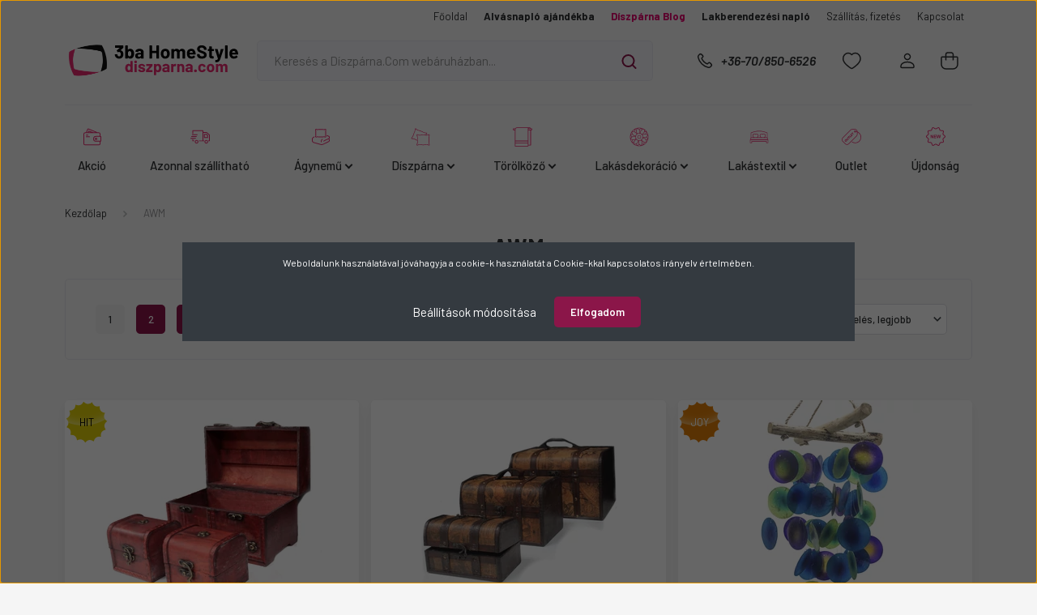

--- FILE ---
content_type: text/html; charset=UTF-8
request_url: https://www.diszparna.com/awm-m-16
body_size: 28058
content:
<!DOCTYPE html>
<html lang="hu" dir="ltr">
<head>
    <title>AWM - 3ba HomeStyle❤️</title>
    <meta charset="utf-8">
    <meta name="description" content="AWM - Díszpárna.Com❤️
">
    <meta name="robots" content="index, follow">
    <link href="https://diszparna.cdn.shoprenter.hu/custom/diszparna/image/data/Log%C3%B3%2C%20favicon/diszparna-favicon-2020.png?lastmod=1599062166.1768821303" rel="icon" />
    <link href="https://diszparna.cdn.shoprenter.hu/custom/diszparna/image/data/Log%C3%B3%2C%20favicon/diszparna-favicon-2020.png?lastmod=1599062166.1768821303" rel="apple-touch-icon" />
    <base href="https://www.diszparna.com:443" />
    <meta name="google-site-verification" content="xVDpAG8dOixFqVjwogIevsshB8Quo_SZj3xdelvoZ6A" />
<meta property="og:image" content="https://www.diszparna.com/custom/diszparna/image/data/Madrid/OG-KEP/webshop-og-kep-variacio.jpg" />

    <meta name="viewport" content="width=device-width, initial-scale=1, maximum-scale=1, user-scalable=0">
            <link href="https://www.diszparna.com/awm-m-16" rel="canonical">
            <link href="https://www.diszparna.com/awm-m-16?page=2" rel="next">
    
            
                    
                <link rel="preconnect" href="https://fonts.gstatic.com" />
    <link rel="preload" as="style" href="https://fonts.googleapis.com/css2?family=Barlow:ital,wght@0,300;0,400;0,500;0,600;0,700;1,300;1,400;1,500;1,600;1,700&display=swap" />
    <link rel="stylesheet" href="https://fonts.googleapis.com/css2?family=Barlow:ital,wght@0,300;0,400;0,500;0,600;0,700;1,300;1,400;1,500;1,600;1,700&display=swap" media="print" onload="this.media='all'" />
    <noscript>
        <link rel="stylesheet" href="https://fonts.googleapis.com/css2?family=Barlow:ital,wght@0,300;0,400;0,500;0,600;0,700;1,300;1,400;1,500;1,600;1,700&display=swap" />
    </noscript>
    <link href="https://cdnjs.cloudflare.com/ajax/libs/fancybox/3.5.7/jquery.fancybox.min.css" rel="stylesheet" media="print" onload="this.media='all'"/>

            <link rel="stylesheet" href="https://diszparna.cdn.shoprenter.hu/custom/diszparna/catalog/view/theme/madrid_furniture/style/1767723329.1689691390.1759839167.1768305243.css?v=null.1768821303" media="all">
            <link rel="stylesheet" href="https://diszparna.cdn.shoprenter.hu/custom/diszparna/catalog/view/theme/madrid_furniture/stylesheet/stylesheet.css?v=1768305243" media="screen">
        <script>
        window.nonProductQuality = 80;
    </script>
    <script src="https://diszparna.cdn.shoprenter.hu/catalog/view/javascript/jquery/jquery-1.10.2.min.js?v=1484139539"></script>

                
        
    
    <!-- Header JavaScript codes -->
            <script src="https://diszparna.cdn.shoprenter.hu/web/compiled/js/base.js?v=1768894464"></script>
                    <script src="https://diszparna.cdn.shoprenter.hu/web/compiled/js/countdown.js?v=1768894464"></script>
                    <script src="https://diszparna.cdn.shoprenter.hu/web/compiled/js/before_starter2_head.js?v=1768894464"></script>
                    <script src="https://diszparna.cdn.shoprenter.hu/web/compiled/js/before_starter2_productpage.js?v=1768894464"></script>
                    <script src="https://diszparna.cdn.shoprenter.hu/web/compiled/js/nanobar.js?v=1768894464"></script>
                    <!-- Header jQuery onLoad scripts -->
    <script>window.countdownFormat='%D:%H:%M:%S';var BASEURL='https://www.diszparna.com';Currency={"symbol_left":"","symbol_right":" Ft","decimal_place":0,"decimal_point":",","thousand_point":".","currency":"HUF","value":1};function setAutoHelpTitles(){$('.autohelp[title]').each(function(){if(!$(this).parents('.aurora-scroll-mode').length){$(this).attr('rel',$(this).attr('title'));$(this).removeAttr('title');$(this).qtip({content:{text:$(this).attr('rel')},hide:{fixed:true},position:{corner:{target:'topMiddle',tooltip:'bottomMiddle'},adjust:{screen:true}},style:{border:{color:'#cccccc'},background:'#ffffff',width:500}});}});}
$(document).ready(function(){setAutoHelpTitles();});$(window).load(function(){});</script><script src="https://diszparna.cdn.shoprenter.hu/web/compiled/js/vue/manifest.bundle.js?v=1768894461"></script><script>var ShopRenter=ShopRenter||{};ShopRenter.onCartUpdate=function(callable){document.addEventListener('cartChanged',callable)};ShopRenter.onItemAdd=function(callable){document.addEventListener('AddToCart',callable)};ShopRenter.onItemDelete=function(callable){document.addEventListener('deleteCart',callable)};ShopRenter.onSearchResultViewed=function(callable){document.addEventListener('AuroraSearchResultViewed',callable)};ShopRenter.onSubscribedForNewsletter=function(callable){document.addEventListener('AuroraSubscribedForNewsletter',callable)};ShopRenter.onCheckoutInitiated=function(callable){document.addEventListener('AuroraCheckoutInitiated',callable)};ShopRenter.onCheckoutShippingInfoAdded=function(callable){document.addEventListener('AuroraCheckoutShippingInfoAdded',callable)};ShopRenter.onCheckoutPaymentInfoAdded=function(callable){document.addEventListener('AuroraCheckoutPaymentInfoAdded',callable)};ShopRenter.onCheckoutOrderConfirmed=function(callable){document.addEventListener('AuroraCheckoutOrderConfirmed',callable)};ShopRenter.onCheckoutOrderPaid=function(callable){document.addEventListener('AuroraOrderPaid',callable)};ShopRenter.onCheckoutOrderPaidUnsuccessful=function(callable){document.addEventListener('AuroraOrderPaidUnsuccessful',callable)};ShopRenter.onProductPageViewed=function(callable){document.addEventListener('AuroraProductPageViewed',callable)};ShopRenter.onMarketingConsentChanged=function(callable){document.addEventListener('AuroraMarketingConsentChanged',callable)};ShopRenter.onCustomerRegistered=function(callable){document.addEventListener('AuroraCustomerRegistered',callable)};ShopRenter.onCustomerLoggedIn=function(callable){document.addEventListener('AuroraCustomerLoggedIn',callable)};ShopRenter.onCustomerUpdated=function(callable){document.addEventListener('AuroraCustomerUpdated',callable)};ShopRenter.onCartPageViewed=function(callable){document.addEventListener('AuroraCartPageViewed',callable)};ShopRenter.customer={"userId":0,"userClientIP":"18.191.98.129","userGroupId":8,"customerGroupTaxMode":"gross","customerGroupPriceMode":"gross_net_tax","email":"","phoneNumber":"","name":{"firstName":"","lastName":""}};ShopRenter.theme={"name":"madrid_furniture","family":"madrid","parent":""};ShopRenter.shop={"name":"diszparna","locale":"hu","currency":{"code":"HUF","rate":1},"domain":"diszparna.myshoprenter.hu"};ShopRenter.page={"route":"product\/list","queryString":"awm-m-16"};ShopRenter.formSubmit=function(form,callback){callback();};let loadedAsyncScriptCount=0;function asyncScriptLoaded(position){loadedAsyncScriptCount++;if(position==='body'){if(document.querySelectorAll('.async-script-tag').length===loadedAsyncScriptCount){if(/complete|interactive|loaded/.test(document.readyState)){document.dispatchEvent(new CustomEvent('asyncScriptsLoaded',{}));}else{document.addEventListener('DOMContentLoaded',()=>{document.dispatchEvent(new CustomEvent('asyncScriptsLoaded',{}));});}}}}</script><script type="text/javascript"async class="async-script-tag"onload="asyncScriptLoaded('header')"src="https://utanvet-ellenor.hu/api/v1/shoprenter/utanvet-ellenor.js"></script><script type="text/javascript"async class="async-script-tag"onload="asyncScriptLoaded('header')"src="https://widget.molin.ai/shop-ai.js?w=2d647nv7"></script><script type="text/javascript"async class="async-script-tag"onload="asyncScriptLoaded('header')"src="https://onsite.optimonk.com/script.js?account=182243"></script><script type="text/javascript"src="https://diszparna.cdn.shoprenter.hu/web/compiled/js/vue/customerEventDispatcher.bundle.js?v=1768894461"></script><!--Custom header scripts--><script async src='https://www.googletagmanager.com/gtag/js?id=AW-879748232'></script><script>window.dataLayer=window.dataLayer||[];function gtag(){dataLayer.push(arguments);}
gtag('js',new Date());gtag('config','AW-879748232');</script><script>document.addEventListener('DOMContentLoaded',function(){document.body.style.userSelect='none';document.body.style.cursor='default';});</script><script defer src='https://cdn.trustindex.io/assets/js/richsnippet.js?070e4c136g07e3f2'></script><script type="module"src="https://widget.molin.ai/shop-ai.js?w=syfort8b"></script><script>document.addEventListener('DOMContentLoaded',function(){if(window.matchMedia&&window.matchMedia('(prefers-reduced-motion: reduce)').matches)return;var css='#iroda-snow{position:fixed;inset:0;pointer-events:none;z-index:2147483647}';var styleEl=document.createElement('style');styleEl.type='text/css';styleEl.appendChild(document.createTextNode(css));document.head.appendChild(styleEl);var cfg={maxFlakes:Math.min(120,Math.max(24,Math.floor(window.innerWidth / 12))),durationSec:0,color:'#ffffff',minR:0.7,maxR:2.2,minVy:0.3,maxVy:1.4,wind:0.4};var dpr=Math.min(window.devicePixelRatio||1,2);var cv=document.createElement('canvas');cv.id='iroda-snow';var ctx=cv.getContext('2d');document.body.appendChild(cv);var W,H,flakes=[],running=true,rafId=null,started=performance.now();function resize(){W=cv.width=Math.floor(window.innerWidth*dpr);H=cv.height=Math.floor(window.innerHeight*dpr);cv.style.width=window.innerWidth+'px';cv.style.height=window.innerHeight+'px';}
window.addEventListener('resize',resize,{passive:true});resize();function rand(a,b){return a+Math.random()*(b-a);}
function makeFlake(){return{x:rand(0,W),y:rand(-H,0),r:rand(cfg.minR*dpr,cfg.maxR*dpr),vy:rand(cfg.minVy,cfg.maxVy)*dpr,vx:rand(-cfg.wind,cfg.wind)*dpr,opacity:rand(0.5,0.95)};}
for(var i=0;i<cfg.maxFlakes;i++)flakes.push(makeFlake());function tick(now){if(!running)return;if(cfg.durationSec>0&&(now-started)/1000>cfg.durationSec){stop();return;}
ctx.clearRect(0,0,W,H);ctx.fillStyle=cfg.color;for(var j=0;j<flakes.length;j++){var f=flakes[j];f.x+=f.vx;f.y+=f.vy;if(f.y-f.r>H||f.x<-10||f.x>W+10){var nf=makeFlake();nf.y=-nf.r;nf.x=rand(0,W);flakes[j]=nf;f=nf;}
ctx.globalAlpha=f.opacity;ctx.beginPath();ctx.arc(f.x,f.y,f.r,0,Math.PI*2);ctx.fill();}
ctx.globalAlpha=1;rafId=requestAnimationFrame(tick);}
function stop(){running=false;if(rafId)cancelAnimationFrame(rafId);if(cv&&cv.parentNode)cv.parentNode.removeChild(cv);window.removeEventListener('resize',resize);document.removeEventListener('visibilitychange',onVis);}
function onVis(){if(document.hidden){running=false;if(rafId)cancelAnimationFrame(rafId);}
else{running=true;started=performance.now();rafId=requestAnimationFrame(tick);}}
document.addEventListener('visibilitychange',onVis);window.IrodaSnow={stop:stop};rafId=requestAnimationFrame(tick);});</script><script defer async src='https://cdn.trustindex.io/loader-cert.js?6d5ef2a14d64025cac1695376b5'></script>                <script>window["bp"]=window["bp"]||function(){(window["bp"].q=window["bp"].q||[]).push(arguments);};window["bp"].l=1*new Date();scriptElement=document.createElement("script");firstScript=document.getElementsByTagName("script")[0];scriptElement.async=true;scriptElement.src='https://pixel.barion.com/bp.js';firstScript.parentNode.insertBefore(scriptElement,firstScript);window['barion_pixel_id']='BP-UBqNebLMfe-81';bp('init','addBarionPixelId','BP-UBqNebLMfe-81');</script><noscript>
    <img height="1" width="1" style="display:none" alt="Barion Pixel" src="https://pixel.barion.com/a.gif?ba_pixel_id='BP-UBqNebLMfe-81'&ev=contentView&noscript=1">
</noscript>
                        <script type="text/javascript" src="https://diszparna.cdn.shoprenter.hu/web/compiled/js/vue/fullBarionPixel.bundle.js?v=1768894461"></script>


            
            <script>window.dataLayer=window.dataLayer||[];function gtag(){dataLayer.push(arguments)};var ShopRenter=ShopRenter||{};ShopRenter.config=ShopRenter.config||{};ShopRenter.config.googleConsentModeDefaultValue="granted";</script>                        <script type="text/javascript" src="https://diszparna.cdn.shoprenter.hu/web/compiled/js/vue/googleConsentMode.bundle.js?v=1768894461"></script>

            <!-- Facebook Pixel Code --><script>!function(f,b,e,v,n,t,s){if(f.fbq)return;n=f.fbq=function(){n.callMethod?n.callMethod.apply(n,arguments):n.queue.push(arguments)};if(!f._fbq)f._fbq=n;n.push=n;n.loaded=!0;n.version='2.0';n.queue=[];t=b.createElement(e);t.async=!0;t.src=v;s=b.getElementsByTagName(e)[0];s.parentNode.insertBefore(t,s)}(window,document,'script','https://connect.facebook.net/en_US/fbevents.js'); fbq('consent', 'revoke');
fbq('init', '1419580622505277'); fbq('track', 'PageView');document.addEventListener('AuroraAddedToCart', function(auroraEvent) {
    var fbpId = [];
    var fbpValue = 0;
    var fbpCurrency = '';

    auroraEvent.detail.products.forEach(function(item) {
        fbpValue += parseFloat(item.grossUnitPrice) * item.quantity;
        fbpId.push(item.id);
        fbpCurrency = item.currency;
    });


    fbq('track', 'AddToCart', {
        content_ids: fbpId,
        content_type: 'product',
        value: fbpValue,
        currency: fbpCurrency
    }, {
        eventID: auroraEvent.detail.event.id
    });
})
window.addEventListener('AuroraMarketingCookie.Changed', function(event) {
            let consentStatus = event.detail.isAccepted ? 'grant' : 'revoke';
            if (typeof fbq === 'function') {
                fbq('consent', consentStatus);
            }
        });
</script><noscript> <img height="1" width="1" src="https://www.facebook.com/tr?id=1419580622505277&ev=PageView&noscript=1"/></noscript><!-- End Facebook Pixel Code -->
            
            
            
                <!--Global site tag(gtag.js)--><script async src="https://www.googletagmanager.com/gtag/js?id=G-55TZT14MPD"></script><script>window.dataLayer=window.dataLayer||[];function gtag(){dataLayer.push(arguments);}
gtag('js',new Date());gtag('config','G-55TZT14MPD');</script>                                <script type="text/javascript" src="https://diszparna.cdn.shoprenter.hu/web/compiled/js/vue/GA4EventSender.bundle.js?v=1768894461"></script>

    
    
</head>

    
<body id="body" class="page-body product-list-body manufacturer-list-body madrid_furniture-body desktop-device-body horizontal-category-menu " role="document">
<script>ShopRenter.theme.breakpoints={'xs':0,'sm':576,'md':768,'lg':992,'xl':1200,'xxl':1400}</script>
                    

<!-- cached -->    <div class="nanobar-cookie-cog d-flex-center rounded js-hidden-nanobar-button">
        <svg width="20" height="20" viewBox="0 0 20 20" fill="none" xmlns="http://www.w3.org/2000/svg">
    <path d="M18.0781 10C18.0781 8.75521 18.849 7.77083 20 7.09375C19.7917 6.40104 19.5156 5.72917 19.1771 5.10417C17.8802 5.44271 16.8333 4.9375 15.9479 4.05208C15.0677 3.17187 14.7969 2.11979 15.1354 0.822917C14.5104 0.484375 13.8437 0.208333 13.1458 0C12.4687 1.15625 11.25 1.92187 10 1.92187C8.75521 1.92187 7.53125 1.15625 6.85417 0C6.15625 0.208333 5.48958 0.484375 4.86458 0.822917C5.20312 2.11979 4.93229 3.16667 4.05208 4.05208C3.17187 4.93229 2.11979 5.44271 0.828125 5.10417C0.484375 5.72917 0.208333 6.39583 0 7.09375C1.15625 7.77083 1.92708 8.75521 1.92708 10C1.92708 11.2448 1.15625 12.4687 0 13.1458C0.208333 13.8437 0.484375 14.5104 0.822917 15.1354C2.11979 14.7969 3.16667 15.0677 4.04687 15.9479C4.93229 16.8281 5.19792 17.8802 4.85937 19.1771C5.48958 19.5156 6.15104 19.7917 6.84896 20C7.52604 18.8437 8.75 18.0781 9.99479 18.0781C11.2396 18.0781 12.4635 18.8437 13.1406 20C13.8385 19.7917 14.5052 19.5156 15.1302 19.1771C14.7917 17.8802 15.0625 16.8333 15.9427 15.9479C16.8229 15.0677 17.875 14.5573 19.1719 14.8958C19.5104 14.2656 19.7865 13.599 19.9948 12.9062C18.8437 12.2292 18.0781 11.2448 18.0781 10ZM10 15.1198C7.17708 15.1198 4.88021 12.8281 4.88021 10C4.88021 7.17187 7.17187 4.88021 10 4.88021C12.8281 4.88021 15.1198 7.17187 15.1198 10C15.1198 12.8281 12.8281 15.1198 10 15.1198Z" fill="currentColor"/>
</svg>

    </div>
<div class="Fixed nanobar bg-dark js-nanobar-first-login">
    <div class="container nanobar-container">
        <div class="row flex-column flex-sm-row">
            <div class="col-12 col-sm-6 col-lg-8 nanobar-text-cookies align-self-center text-sm-left">
                <p><!--StartFragment--><!--StartFragment-->Weboldalunk használatával jóváhagyja a cookie-k használatát a Cookie-kkal kapcsolatos irányelv értelmében. <!--EndFragment--><!--EndFragment-->
</p>
            </div>
            <div class="col-12 col-sm-6 col-lg-4 nanobar-buttons m-sm-0 text-center text-sm-right">
                <a href="#" class="btn btn-link nanobar-settings-button js-nanobar-settings-button">
                    Beállítások módosítása
                </a>
                <a href="#" class="btn btn-primary nanobar-btn js-nanobar-close-cookies" data-button-save-text="Beállítások mentése">
                    Elfogadom
                </a>
            </div>
        </div>
        <div class="nanobar-cookies js-nanobar-cookies flex-column flex-sm-row text-left pt-3 mt-3" style="display: none;">
            <div class="form-check pt-2 pb-2 pr-2 mb-0">
                <input class="form-check-input" type="checkbox" name="required_cookies" disabled checked />
                <label class="form-check-label">
                    Szükséges cookie-k
                    <div class="cookies-help-text text-muted">
                        Ezek a cookie-k segítenek abban, hogy a webáruház használható és működőképes legyen.
                    </div>
                </label>
            </div>
            <div class="form-check pt-2 pb-2 pr-2 mb-0">
                <input class="form-check-input js-nanobar-marketing-cookies" type="checkbox" name="marketing_cookies"
                         checked />
                <label class="form-check-label">
                    Marketing cookie-k
                    <div class="cookies-help-text text-muted">
                        Ezeket a cookie-k segítenek abban, hogy az Ön érdeklődési körének megfelelő reklámokat és termékeket jelenítsük meg a webáruházban.
                    </div>
                </label>
            </div>
        </div>
    </div>
</div>

<script>
    (function ($) {
        $(document).ready(function () {
            new AuroraNanobar.FirstLogNanobarCheckbox(jQuery('.js-nanobar-first-login'), 'modal');
        });
    })(jQuery);
</script>
<!-- /cached -->
<!-- cached --><div class="Fixed nanobar bg-dark js-nanobar-free-shipping">
    <div class="container nanobar-container">
        <button type="button" class="close js-nanobar-close" aria-label="Close">
            <span aria-hidden="true">&times;</span>
        </button>
        <div class="nanobar-text px-3"></div>
    </div>
</div>

<script>$(document).ready(function(){document.nanobarInstance=new AuroraNanobar.FreeShippingNanobar($('.js-nanobar-free-shipping'),'modal','0','','1');});</script><!-- /cached -->
                <!-- page-wrap -->

                <div class="page-wrap">
                                                

    <header class="sticky-head">
        <div class="sticky-head-inner">
                    <div class="header-top-line">
                <div class="container">
                    <div class="header-top d-flex justify-content-end">
                        <!-- cached -->
    <ul class="nav headermenu-list">
                    <li class="nav-item">
                <a href="https://www.diszparna.com"
                   target="_self"
                   class="nav-link "
                    title="Főoldal"
                >
                    Főoldal
                </a>
                            </li>
                    <li class="nav-item">
                <a href="https://www.diszparna.com/alvasnaplo"
                   target="_blank"
                   class="nav-link "
                    title="Alvásnapló ajándékba"
                >
                    Alvásnapló ajándékba
                </a>
                            </li>
                    <li class="nav-item">
                <a href="https://www.diszparna.com/diszparna-blog"
                   target="_self"
                   class="nav-link "
                    title="Díszpárna Blog"
                >
                    Díszpárna Blog
                </a>
                            </li>
                    <li class="nav-item">
                <a href="https://www.diszparna.com/ebook"
                   target="_blank"
                   class="nav-link "
                    title="Lakberendezési napló"
                >
                    Lakberendezési napló
                </a>
                            </li>
                    <li class="nav-item">
                <a href="https://www.diszparna.com/szallitasi-informaciok"
                   target="_self"
                   class="nav-link "
                    title="Szállítás, fizetés"
                >
                    Szállítás, fizetés
                </a>
                            </li>
                    <li class="nav-item">
                <a href="https://www.diszparna.com/index.php?route=information/contact"
                   target="_self"
                   class="nav-link "
                    title="Kapcsolat"
                >
                    Kapcsolat
                </a>
                            </li>
            </ul>
    <!-- /cached -->
                        
                        
                    </div>
                </div>
            </div>
            <div class="header-middle-line ">
                <div class="container">
                    <div class="header-middle">
                        <nav class="navbar navbar-expand-lg">
                            <button id="js-hamburger-icon" class="d-flex d-lg-none" title="Menü">
                                <div class="hamburger-icon position-relative">
                                    <div class="hamburger-icon-line position-absolute line-1"></div>
                                    <div class="hamburger-icon-line position-absolute line-3"></div>
                                </div>
                            </button>
                                                            <!-- cached -->
    <a class="navbar-brand" href="/"><img style="border: 0; max-width: 220px;" src="https://diszparna.cdn.shoprenter.hu/custom/diszparna/image/data/Madrid/madrid-logo.svg?v=1695585858" title="Díszpárna.Com " alt="Díszpárna.Com " /></a>
<!-- /cached -->
                                
<div class="dropdown search-module d-flex">
    <div class="input-group">
        <input class="form-control disableAutocomplete" type="text" placeholder="Keresés a Díszpárna.Com webáruházban..." value=""
               id="filter_keyword" 
               onclick="this.value=(this.value==this.defaultValue)?'':this.value;"/>
        <div class="input-group-append">
            <button title="Keresés" class="btn btn-link" onclick="moduleSearch();">
                <svg width="19" height="18" viewBox="0 0 19 18" fill="none" xmlns="http://www.w3.org/2000/svg">
    <path d="M17.4492 17L13.4492 13M8.47698 15.0555C4.59557 15.0555 1.44922 11.9092 1.44922 8.02776C1.44922 4.14635 4.59557 1 8.47698 1C12.3584 1 15.5047 4.14635 15.5047 8.02776C15.5047 11.9092 12.3584 15.0555 8.47698 15.0555Z" stroke="currentColor" stroke-width="2" stroke-linecap="round" stroke-linejoin="round"/>
</svg>

            </button>
        </div>
    </div>

    <input type="hidden" id="filter_description" value="1"/>
    <input type="hidden" id="search_shopname" value="diszparna"/>
    <div id="results" class="dropdown-menu search-results p-0"></div>
</div>



                                                                                    <a class="nav-link header-phone-box header-middle-right-link d-none d-lg-flex" href="tel:+36-70/850-6526">
                                <svg width="24" height="24" viewBox="0 0 24 24" fill="none" xmlns="http://www.w3.org/2000/svg">
    <path fill-rule="evenodd" clip-rule="evenodd" d="M10.8561 13.1444C9.68615 11.9744 8.80415 10.6644 8.21815 9.33536C8.09415 9.05436 8.16715 8.72536 8.38415 8.50836L9.20315 7.69036C9.87415 7.01936 9.87415 6.07036 9.28815 5.48436L8.11415 4.31036C7.33315 3.52936 6.06715 3.52936 5.28615 4.31036L4.63415 4.96236C3.89315 5.70336 3.58415 6.77236 3.78415 7.83236C4.27815 10.4454 5.79615 13.3064 8.24515 15.7554C10.6941 18.2044 13.5551 19.7224 16.1681 20.2164C17.2281 20.4164 18.2971 20.1074 19.0381 19.3664L19.6891 18.7154C20.4701 17.9344 20.4701 16.6684 19.6891 15.8874L18.5161 14.7144C17.9301 14.1284 16.9801 14.1284 16.3951 14.7144L15.4921 15.6184C15.2751 15.8354 14.9461 15.9084 14.6651 15.7844C13.3361 15.1974 12.0261 14.3144 10.8561 13.1444Z" stroke="currentColor" stroke-width="1.5" stroke-linecap="round" stroke-linejoin="round"/>
</svg>

                                +36-70/850-6526
                            </a>
                                                                                    <div id="js-wishlist-module-wrapper">
                                <hx:include src="/_fragment?_path=_format%3Dhtml%26_locale%3Den%26_controller%3Dmodule%252Fwishlist&amp;_hash=inhMPjSSqQHXt5tFZB0niqUnNaWqm46lmjTHYUH%2FesY%3D"></hx:include>
                            </div>
                                                        <!-- cached -->
    <ul class="nav login-list">
                    <li class="nav-item">
                <a class="nav-link header-middle-right-link" href="index.php?route=account/login" title="Belépés / Regisztráció">
                    <span class="header-user-icon">
                        <svg width="18" height="20" viewBox="0 0 18 20" fill="none" xmlns="http://www.w3.org/2000/svg">
    <path fill-rule="evenodd" clip-rule="evenodd" d="M11.4749 2.52513C12.8417 3.89197 12.8417 6.10804 11.4749 7.47488C10.1081 8.84172 7.89199 8.84172 6.52515 7.47488C5.15831 6.10804 5.15831 3.89197 6.52515 2.52513C7.89199 1.15829 10.1081 1.15829 11.4749 2.52513Z" stroke="currentColor" stroke-width="1.5" stroke-linecap="round" stroke-linejoin="round"/>
    <path fill-rule="evenodd" clip-rule="evenodd" d="M1 16.5V17.5C1 18.052 1.448 18.5 2 18.5H16C16.552 18.5 17 18.052 17 17.5V16.5C17 13.474 13.048 11.508 9 11.508C4.952 11.508 1 13.474 1 16.5Z" stroke="currentColor" stroke-width="1.5" stroke-linecap="round" stroke-linejoin="round"/>
</svg>

                    </span>
                </a>
            </li>
            </ul>
<!-- /cached -->
                            <div id="header-cart-wrapper">
                                <div id="js-cart">
                                    <hx:include src="/_fragment?_path=_format%3Dhtml%26_locale%3Den%26_controller%3Dmodule%252Fcart&amp;_hash=XeHVcqNpraCLyD9HhfZdwhWSqqxnjTA1muCM90lWzyk%3D"></hx:include>
                                </div>
                            </div>
                        </nav>
                    </div>
                </div>
            </div>
            <div class="header-bottom-line d-none d-lg-block">
                <div class="container">
                    


                    
            <div id="module_category_wrapper" class="module-category-wrapper">
        <div id="category" class="module content-module header-position category-module" >
                    <div class="module-head">
                        <div class="module-head-title">Kategóriák</div>
        </div>
            <div class="module-body">
                    <div id="category-nav">
        

    <ul class="nav nav-pills category category-menu sf-menu sf-horizontal cached">
        <li id="cat_130" class="nav-item item category-list module-list even">
    <a href="https://www.diszparna.com/akcio" class="nav-link">
                                    <img
    src='https://diszparna.cdn.shoprenter.hu/custom/diszparna/image/cache/w24h24/Madrid/Piktogramok/onlinepenztarca.svg?lastmod=0.1768821303'

    
            width="24"
    
            height="24"
    
    
    
    alt="Akció"

    
    />

                <span>Akció</span>
    </a>
    </li><li id="cat_157" class="nav-item item category-list module-list odd">
    <a href="https://www.diszparna.com/azonnal-szallithato" class="nav-link">
                                    <img
    src='https://diszparna.cdn.shoprenter.hu/custom/diszparna/image/cache/w24h24/Madrid/Piktogramok/azonnal-szallithato.svg?lastmod=0.1768821303'

    
            width="24"
    
            height="24"
    
    
    
    alt="Azonnal szállítható "

    
    />

                <span>Azonnal szállítható </span>
    </a>
    </li><li id="cat_118" class="nav-item item category-list module-list parent even">
    <a href="https://www.diszparna.com/agynemu" class="nav-link">
                                    <img
    src='https://diszparna.cdn.shoprenter.hu/custom/diszparna/image/cache/w24h24/Madrid/Piktogramok/agynemu.svg?lastmod=0.1768821303'

    
            width="24"
    
            height="24"
    
    
    
    alt="Ágynemű"

    
    />

                <span>Ágynemű</span>
    </a>
            <ul class="nav flex-column children"><li id="cat_122" class="nav-item item category-list module-list even">
    <a href="https://www.diszparna.com/agynemu/gyermek" class="nav-link">
                <span>Gyermekágynemű </span>
    </a>
    </li><li id="cat_123" class="nav-item item category-list module-list odd">
    <a href="https://www.diszparna.com/agynemu/ovis" class="nav-link">
                <span>Ovis ágynemű </span>
    </a>
    </li><li id="cat_119" class="nav-item item category-list module-list even">
    <a href="https://www.diszparna.com/agynemu/pamut" class="nav-link">
                <span>Pamut ágynemű</span>
    </a>
    </li><li id="cat_152" class="nav-item item category-list module-list odd">
    <a href="https://www.diszparna.com/agynemu/pamut-flanel" class="nav-link">
                <span>Pamut-flanel ágynemű</span>
    </a>
    </li><li id="cat_131" class="nav-item item category-list module-list even">
    <a href="https://www.diszparna.com/agynemu/pamut-krepp" class="nav-link">
                <span>Pamut-krepp ágynemű</span>
    </a>
    </li><li id="cat_120" class="nav-item item category-list module-list odd">
    <a href="https://www.diszparna.com/agynemu/pamut-szaten" class="nav-link">
                <span>Pamut-szatén ágynemű</span>
    </a>
    </li></ul>
    </li><li id="cat_103" class="nav-item item category-list module-list parent odd">
    <a href="https://www.diszparna.com/diszparna" class="nav-link">
                                    <img
    src='https://diszparna.cdn.shoprenter.hu/custom/diszparna/image/cache/w24h24/Madrid/Piktogramok/pillow.svg?lastmod=0.1768821303'

    
            width="24"
    
            height="24"
    
    
    
    alt="Díszpárna"

    
    />

                <span>Díszpárna</span>
    </a>
            <ul class="nav flex-column children"><li id="cat_104" class="nav-item item category-list module-list even">
    <a href="https://www.diszparna.com/diszparna/egyszinu-diszparnahuzat" class="nav-link">
                <span>Egyszínű díszpárnahuzat</span>
    </a>
    </li><li id="cat_126" class="nav-item item category-list module-list odd">
    <a href="https://www.diszparna.com/diszparna/gyerekparna" class="nav-link">
                <span>Gyerekpárna</span>
    </a>
    </li><li id="cat_134" class="nav-item item category-list module-list even">
    <a href="https://www.diszparna.com/diszparna/memory-es-anatomiai-parna" class="nav-link">
                <span>Memory és anatómiai párna</span>
    </a>
    </li><li id="cat_105" class="nav-item item category-list module-list odd">
    <a href="https://www.diszparna.com/diszparna/mintas-diszparnahuzat" class="nav-link">
                <span>Mintás díszpárnahuzat</span>
    </a>
    </li><li id="cat_93" class="nav-item item category-list module-list parent even">
    <a href="https://www.diszparna.com/diszparna/parnabelso" class="nav-link">
                <span>Párnabelső</span>
    </a>
            <ul class="nav flex-column children"><li id="cat_94" class="nav-item item category-list module-list even">
    <a href="https://www.diszparna.com/diszparna/parnabelso/moshato-parnabelso" class="nav-link">
                <span>Mosható párnabelső</span>
    </a>
    </li><li id="cat_95" class="nav-item item category-list module-list odd">
    <a href="https://www.diszparna.com/diszparna/parnabelso/nem-moshato-parnabelso" class="nav-link">
                <span>Nem mosható párnabelső</span>
    </a>
    </li></ul>
    </li><li id="cat_121" class="nav-item item category-list module-list odd">
    <a href="https://www.diszparna.com/diszparna/toltott-diszparna" class="nav-link">
                <span>Töltött díszpárna</span>
    </a>
    </li></ul>
    </li><li id="cat_141" class="nav-item item category-list module-list parent even">
    <a href="https://www.diszparna.com/torolkozo" class="nav-link">
                                    <img
    src='https://diszparna.cdn.shoprenter.hu/custom/diszparna/image/cache/w24h24/Madrid/Piktogramok/torolkozo.svg?lastmod=0.1768821303'

    
            width="24"
    
            height="24"
    
    
    
    alt="Törölköző"

    
    />

                <span>Törölköző</span>
    </a>
            <ul class="nav flex-column children"><li id="cat_142" class="nav-item item category-list module-list even">
    <a href="https://www.diszparna.com/torolkozo/bambuszszalas" class="nav-link">
                <span>Bambuszszálas törölköző</span>
    </a>
    </li><li id="cat_143" class="nav-item item category-list module-list odd">
    <a href="https://www.diszparna.com/torolkozo/frottir" class="nav-link">
                <span>Frottír törölköző</span>
    </a>
    </li><li id="cat_150" class="nav-item item category-list module-list even">
    <a href="https://www.diszparna.com/torolkozo/gyerek" class="nav-link">
                <span>Gyerektörölköző</span>
    </a>
    </li></ul>
    </li><li id="cat_102" class="nav-item item category-list module-list parent odd">
    <a href="https://www.diszparna.com/lakasdekoracio" class="nav-link">
                                    <img
    src='https://diszparna.cdn.shoprenter.hu/custom/diszparna/image/cache/w24h24/Madrid/Piktogramok/lakasdekoracio.svg?lastmod=0.1768821303'

    
            width="24"
    
            height="24"
    
    
    
    alt="Lakásdekoráció"

    
    />

                <span>Lakásdekoráció</span>
    </a>
            <ul class="nav flex-column children"><li id="cat_84" class="nav-item item category-list module-list parent even">
    <a href="https://www.diszparna.com/lakasdekoracio/gyertya" class="nav-link">
                <span>Gyertya</span>
    </a>
            <ul class="nav flex-column children"><li id="cat_136" class="nav-item item category-list module-list even">
    <a href="https://www.diszparna.com/lakasdekoracio/gyertya/adventi-gyertya" class="nav-link">
                <span>Adventi gyertya</span>
    </a>
    </li><li id="cat_106" class="nav-item item category-list module-list odd">
    <a href="https://www.diszparna.com/lakasdekoracio/gyertya/feher-gyertya" class="nav-link">
                <span>Fehér gyertya</span>
    </a>
    </li><li id="cat_108" class="nav-item item category-list module-list even">
    <a href="https://www.diszparna.com/lakasdekoracio/gyertya/rusztikus-gyertya" class="nav-link">
                <span>Rusztikus gyertya</span>
    </a>
    </li><li id="cat_109" class="nav-item item category-list module-list odd">
    <a href="https://www.diszparna.com/lakasdekoracio/gyertya/uszogyertya" class="nav-link">
                <span>Úszógyertya</span>
    </a>
    </li></ul>
    </li><li id="cat_83" class="nav-item item category-list module-list parent odd">
    <a href="https://www.diszparna.com/lakasdekoracio/illatosito" class="nav-link">
                <span>Illatosító</span>
    </a>
            <ul class="nav flex-column children"><li id="cat_110" class="nav-item item category-list module-list even">
    <a href="https://www.diszparna.com/lakasdekoracio/illatosito/bambuszpalcas-illatosito" class="nav-link">
                <span>Bambuszpálcás illatosító</span>
    </a>
    </li><li id="cat_170" class="nav-item item category-list module-list odd">
    <a href="https://www.diszparna.com/lakasdekoracio/illatosito/fustolok" class="nav-link">
                <span>Füstölő</span>
    </a>
    </li><li id="cat_113" class="nav-item item category-list module-list even">
    <a href="https://www.diszparna.com/lakasdekoracio/illatosito/illatos-teamecses" class="nav-link">
                <span>Illatos teamécses</span>
    </a>
    </li><li id="cat_111" class="nav-item item category-list module-list odd">
    <a href="https://www.diszparna.com/lakasdekoracio/illatosito/poharas-illatmecses" class="nav-link">
                <span>Poharas illatmécses</span>
    </a>
    </li></ul>
    </li><li id="cat_138" class="nav-item item category-list module-list even">
    <a href="https://www.diszparna.com/lakasdekoracio/karacsonyi-dekoracio" class="nav-link">
                <span>Karácsonyi dekoráció</span>
    </a>
    </li><li id="cat_160" class="nav-item item category-list module-list odd">
    <a href="https://www.diszparna.com/lakasdekoracio/lakasdekor" class="nav-link">
                <span>Lakásdekor</span>
    </a>
    </li></ul>
    </li><li id="cat_159" class="nav-item item category-list module-list parent even">
    <a href="https://www.diszparna.com/lakastextil" class="nav-link">
                                    <img
    src='https://diszparna.cdn.shoprenter.hu/custom/diszparna/image/cache/w24h24/Madrid/Piktogramok/lakastextil.svg?lastmod=0.1768821303'

    
            width="24"
    
            height="24"
    
    
    
    alt="Lakástextil"

    
    />

                <span>Lakástextil</span>
    </a>
            <ul class="nav flex-column children"><li id="cat_115" class="nav-item item category-list module-list parent even">
    <a href="https://www.diszparna.com/lakastextil/agytakaro" class="nav-link">
                <span>Ágytakaró</span>
    </a>
            <ul class="nav flex-column children"><li id="cat_179" class="nav-item item category-list module-list even">
    <a href="https://www.diszparna.com/lakastextil/agytakaro/gyerek-halozsakok" class="nav-link">
                <span>Gyerek hálózsákok</span>
    </a>
    </li><li id="cat_176" class="nav-item item category-list module-list odd">
    <a href="https://www.diszparna.com/lakastextil/agytakaro/takarok-es-pledek" class="nav-link">
                <span>Takarók és plédek</span>
    </a>
    </li></ul>
    </li><li id="cat_133" class="nav-item item category-list module-list odd">
    <a href="https://www.diszparna.com/lakastextil/fuggony" class="nav-link">
                <span>Függöny</span>
    </a>
    </li><li id="cat_161" class="nav-item item category-list module-list even">
    <a href="https://www.diszparna.com/lakastextil/furdokontos" class="nav-link">
                <span>Fürdőköntös</span>
    </a>
    </li><li id="cat_135" class="nav-item item category-list module-list odd">
    <a href="https://www.diszparna.com/lakastextil/gyermekpled" class="nav-link">
                <span>Gyermekpléd</span>
    </a>
    </li><li id="cat_145" class="nav-item item category-list module-list parent even">
    <a href="https://www.diszparna.com/lakastextil/lepedo" class="nav-link">
                <span>Lepedő</span>
    </a>
            <ul class="nav flex-column children"><li id="cat_148" class="nav-item item category-list module-list even">
    <a href="https://www.diszparna.com/lakastextil/lepedo/alahajtos" class="nav-link">
                <span>Aláhajtós lepedő</span>
    </a>
    </li><li id="cat_146" class="nav-item item category-list module-list odd">
    <a href="https://www.diszparna.com/lakastextil/lepedo/gyermeklepedo" class="nav-link">
                <span>Gyermeklepedő</span>
    </a>
    </li><li id="cat_147" class="nav-item item category-list module-list even">
    <a href="https://www.diszparna.com/lakastextil/lepedo/jersey" class="nav-link">
                <span>Jersey lepedő</span>
    </a>
    </li></ul>
    </li><li id="cat_117" class="nav-item item category-list module-list odd">
    <a href="https://www.diszparna.com/lakastextil/paplan" class="nav-link">
                <span>Paplan</span>
    </a>
    </li><li id="cat_132" class="nav-item item category-list module-list even">
    <a href="https://www.diszparna.com/lakastextil/szonyeg" class="nav-link">
                <span>Szőnyeg</span>
    </a>
    </li></ul>
    </li><li id="cat_101" class="nav-item item category-list module-list odd">
    <a href="https://www.diszparna.com/outlet" class="nav-link">
                                    <img
    src='https://diszparna.cdn.shoprenter.hu/custom/diszparna/image/cache/w24h24/Madrid/Piktogramok/outlet.svg?lastmod=0.1768821303'

    
            width="24"
    
            height="24"
    
    
    
    alt="Outlet"

    
    />

                <span>Outlet</span>
    </a>
    </li><li id="cat_129" class="nav-item item category-list module-list even">
    <a href="https://www.diszparna.com/legujabb-termekek" class="nav-link">
                                    <img
    src='https://diszparna.cdn.shoprenter.hu/custom/diszparna/image/cache/w24h24/Madrid/Piktogramok/new.svg?lastmod=0.1768821303'

    
            width="24"
    
            height="24"
    
    
    
    alt="Újdonság"

    
    />

                <span>Újdonság</span>
    </a>
    </li>
    </ul>

    <script>$(function(){$("ul.category").superfish({animation:{opacity:'show'},popUpSelector:".children",delay:400,speed:'normal',hoverClass:'js-sf-hover',onBeforeShow:function(){}});});</script>    </div>
            </div>
                                </div>
    
            </div>
    
                </div>
            </div>
                </div>
    </header>

                            
            <main class="has-sticky">
                        
    <div class="container">
                <nav aria-label="breadcrumb">
        <ol class="breadcrumb" itemscope itemtype="https://schema.org/BreadcrumbList">
                            <li class="breadcrumb-item"  itemprop="itemListElement" itemscope itemtype="https://schema.org/ListItem">
                                            <a itemprop="item" href="https://www.diszparna.com">
                            <span itemprop="name">Kezdőlap</span>
                        </a>
                    
                    <meta itemprop="position" content="1" />
                </li>
                            <li class="breadcrumb-item active" aria-current="page" itemprop="itemListElement" itemscope itemtype="https://schema.org/ListItem">
                                            <span itemprop="name">AWM</span>
                    
                    <meta itemprop="position" content="2" />
                </li>
                    </ol>
    </nav>


        <div class="row">
            <section class="col-lg-9 col-sm-12 col-xs-12 column-content two-column-content column-content-right column-left-empty"
                                         data-number-of-columns-in-category-page="4"
                                                             data-number-of-columns-in-category-page-in-mobile="1"
                                >

                <div>
                                            <div class="page-head">
                                                            <h1 class="page-head-title">AWM</h1>
                                                    </div>
                    
                                            <div class="page-body">
                                
    
    
    
    
    

            <div class="sortbar sortbar-top d-lg-flex justify-content-lg-between">
            <nav class="d-flex-between flex-column flex-lg-row pagination-wrapper" aria-label="Page navigation">
            <div class="results">1 - 12 / 1252 termék</div>
        <ul class="pagination m-0">
                                            <li class="page-item active" data-test-id="paginationItem">
                    <a class="page-link" href="https://www.diszparna.com/awm-m-16#content" data-test-id="paginationLink">
                        1
                    </a>
                </li>
                                                <li class="page-item" data-test-id="paginationItem">
                    <a class="page-link" href="https://www.diszparna.com/awm-m-16?page=2#content" data-test-id="paginationLink">
                        2
                    </a>
                </li>
                                                <li class="page-item" data-test-id="paginationItem">
                    <a class="page-link" href="https://www.diszparna.com/awm-m-16?page=3#content" data-test-id="paginationLink">
                        3
                    </a>
                </li>
                                                <li class="page-item" data-test-id="paginationItem">
                    <a class="page-link" href="https://www.diszparna.com/awm-m-16?page=4#content" data-test-id="paginationLink">
                        4
                    </a>
                </li>
                                                <li class="page-item" data-test-id="paginationItem">
                    <a class="page-link" href="https://www.diszparna.com/awm-m-16?page=5#content" data-test-id="paginationLink">
                        5
                    </a>
                </li>
                                                                                <li class="page-item page-item-arrow page-item-arrow-next">
                <a href="https://www.diszparna.com/awm-m-16?page=2" class="page-next" data-test-id="nextPageIcon">
                    <svg width="6" height="10" viewBox="0 0 6 10" fill="none" xmlns="http://www.w3.org/2000/svg">
                        <path d="M1 9L5 5L1 1" stroke="currentColor" stroke-width="1.5" stroke-linecap="round" stroke-linejoin="round"/>
                    </svg>
                </a>
            </li>
            <li class="page-item page-item-arrow">
                <a href="https://www.diszparna.com/awm-m-16?page=105" class="page-last" data-test-id="lastPageIcon">
                    <svg width="13" height="10" viewBox="0 0 13 10" fill="none" xmlns="http://www.w3.org/2000/svg">
                        <path d="M1 9L5 5L1 1" stroke="currentColor" stroke-width="1.5" stroke-linecap="round" stroke-linejoin="round"/>
                        <path d="M8 9L12 5L8 1" stroke="currentColor" stroke-width="1.5" stroke-linecap="round" stroke-linejoin="round"/>
                    </svg>
                </a>
            </li>
            </ul>
</nav>
            <div class="sort d-flex align-items-center">
    <span class="sort-label mr-2">Rendezés:</span>
    <div class="sort-select">
        <select class="form-control" name="sort" onchange="location = this.value">
                                            <option value="https://www.diszparna.com/awm-m-16?sort=p.sort_order&amp;order=ASC&amp;page=1">Alapértelmezett</option>
                                            <option value="https://www.diszparna.com/awm-m-16?sort=pd.name&amp;order=ASC&amp;page=1">Név, A - Z</option>
                                            <option value="https://www.diszparna.com/awm-m-16?sort=pd.name&amp;order=DESC&amp;page=1">Név, Z - A</option>
                                            <option value="https://www.diszparna.com/awm-m-16?sort=p.price&amp;order=ASC&amp;page=1">Ár szerint növekvő</option>
                                            <option value="https://www.diszparna.com/awm-m-16?sort=p.price&amp;order=DESC&amp;page=1">Ár szerint csökkenő</option>
                                            <option value="https://www.diszparna.com/awm-m-16?sort=rating&amp;order=DESC&amp;page=1"selected="selected">Értékelés, legjobb</option>
                                            <option value="https://www.diszparna.com/awm-m-16?sort=p.date_available&amp;order=DESC&amp;page=1">Elérhetőség, legújabb</option>
                                            <option value="https://www.diszparna.com/awm-m-16?sort=bestseller&amp;order=DESC&amp;page=1">Legtöbbet vásárolt</option>
                    </select>
    </div>
</div>
        </div>

        <div class="snapshot-list-container">
            <div class="product-snapshot-vertical snapshot_vertical list grid-style list_with_divs" id="snapshot_vertical"><div class="product-snapshot list_div_item">    
<div class="card product-card h-100  mobile-simple-view" >
    <div class="card-top-position"></div>
    <div class="product-card-image d-flex-center position-relative list_picture">
                    <div class="position-absolute snapshot-badge-wrapper">
                

<div class="product_badges horizontal-orientation">
            
                                                                                                
                                        
        <div class="badgeitem-content badgeitem-content-id-40 badgeitem-content-color-c badgeitem-content-type-2 badge-autohelp-content autohelp" title="HIT">
            <a class="badgeitem badgeitemid_40 badgecolor_c badgetype_2"
               href="/klasszikus-kofferok-3-reszes-szett-nagy"
                title="HIT"
               style="background: transparent url('https://www.diszparna.com/catalog/view/badges/c_2.png') top left no-repeat; width: 54px; height: 54px;"
            >
                                    <span class="badgeitem-text">
                                                    HIT
                                            </span>
                            </a>
        </div>
    

    </div>

            </div>
                
        <a class="img-thumbnail-link" href="https://www.diszparna.com/klasszikus-kofferok-3-reszes-szett-nagy" title="Klasszikus kofferok 3 részes szett vintage stílusban">
                            <img src="[data-uri]" data-src="https://diszparna.cdn.shoprenter.hu/custom/diszparna/image/cache/w270h270/kefix/Colb-23-52af.png.webp?lastmod=1718641625.1768821303" class="card-img-top img-thumbnail" title="Klasszikus kofferok 3 részes szett vintage stílusban" alt="Klasszikus kofferok 3 részes szett vintage stílusban"  />
                    </a>
    </div>
    <div class="card-body product-card-body">
                <h2 class="product-card-item product-card-title h4">
    <a href="https://www.diszparna.com/klasszikus-kofferok-3-reszes-szett-nagy" title="Klasszikus kofferok 3 részes szett vintage stílusban">Klasszikus Kofferok 3-mas szett (nagy)</a>
    </h2>    <div class="product-card-item product-card-stock stock-status-id-12" style="color:#f9a825">
        ✔ Szállítás 5–6 munkanapon belül
</div>    <div class="product-card-item product-card-price d-flex flex-row flex-wrap">
                    <span class="product-price">7.790 Ft</span>
                                    <div class="product-price__decrease-wrapper d-flex flex-column w-100">
                                            </div>
                    </div>
<div class="product-card-item product-card-wishlist">
    <a href="#" class="js-add-to-wishlist d-flex align-items-center" title="Kívánságlistára teszem" data-id="7213">
    <svg class="icon-heart" width="24" height="22" viewBox="0 0 24 22" fill="none" xmlns="http://www.w3.org/2000/svg">
    <path fill-rule="evenodd" clip-rule="evenodd" d="M16.7015 1.5C20.4718 1.5 23 5.03875 23 8.33406C23 15.0233 12.5037 20.5 12.3125 20.5C12.1213 20.5 1.625 15.0233 1.625 8.33406C1.625 5.03875 4.15319 1.5 7.9235 1.5C10.0788 1.5 11.4943 2.57469 12.3125 3.53181C13.1307 2.57469 14.5462 1.5 16.7015 1.5Z" stroke="currentColor" stroke-width="1.5" stroke-linecap="round" stroke-linejoin="round"/>
</svg>

    <svg class="icon-heart-filled" width="24" height="22" viewBox="0 0 24 22" fill="currentColor" xmlns="http://www.w3.org/2000/svg">
    <path fill-rule="evenodd" clip-rule="evenodd" d="M16.7015 1.5C20.4718 1.5 23 5.03875 23 8.33406C23 15.0233 12.5037 20.5 12.3125 20.5C12.1213 20.5 1.625 15.0233 1.625 8.33406C1.625 5.03875 4.15319 1.5 7.9235 1.5C10.0788 1.5 11.4943 2.57469 12.3125 3.53181C13.1307 2.57469 14.5462 1.5 16.7015 1.5Z" stroke="currentColor" stroke-width="1.5" stroke-linecap="round" stroke-linejoin="round"/>
</svg>
    <span class="ml-1">
        Kívánságlistára teszem
    </span>
</a>
</div>    <div class="product-card-item product-card-rating d-flex align-items-center">
        
            <svg class="rating-star star-filled" width="20" height="18" viewBox="0 0 20 18" fill="none" xmlns="http://www.w3.org/2000/svg">
            <path fill-rule="evenodd" clip-rule="evenodd" d="M9.95691 -0.00012207L12.8584 5.92442L19.3484 6.88037L14.6526 11.4891L15.7608 17.9999L9.95691 14.9244L4.15297 17.9999L5.26117 11.4891L0.56543 6.88037L7.05445 5.92442L9.95691 -0.00012207Z" fill="currentColor"/>
        </svg>
            <svg class="rating-star star-filled" width="20" height="18" viewBox="0 0 20 18" fill="none" xmlns="http://www.w3.org/2000/svg">
            <path fill-rule="evenodd" clip-rule="evenodd" d="M9.95691 -0.00012207L12.8584 5.92442L19.3484 6.88037L14.6526 11.4891L15.7608 17.9999L9.95691 14.9244L4.15297 17.9999L5.26117 11.4891L0.56543 6.88037L7.05445 5.92442L9.95691 -0.00012207Z" fill="currentColor"/>
        </svg>
            <svg class="rating-star star-filled" width="20" height="18" viewBox="0 0 20 18" fill="none" xmlns="http://www.w3.org/2000/svg">
            <path fill-rule="evenodd" clip-rule="evenodd" d="M9.95691 -0.00012207L12.8584 5.92442L19.3484 6.88037L14.6526 11.4891L15.7608 17.9999L9.95691 14.9244L4.15297 17.9999L5.26117 11.4891L0.56543 6.88037L7.05445 5.92442L9.95691 -0.00012207Z" fill="currentColor"/>
        </svg>
            <svg class="rating-star star-filled" width="20" height="18" viewBox="0 0 20 18" fill="none" xmlns="http://www.w3.org/2000/svg">
            <path fill-rule="evenodd" clip-rule="evenodd" d="M9.95691 -0.00012207L12.8584 5.92442L19.3484 6.88037L14.6526 11.4891L15.7608 17.9999L9.95691 14.9244L4.15297 17.9999L5.26117 11.4891L0.56543 6.88037L7.05445 5.92442L9.95691 -0.00012207Z" fill="currentColor"/>
        </svg>
            <svg class="rating-star star-filled" width="20" height="18" viewBox="0 0 20 18" fill="none" xmlns="http://www.w3.org/2000/svg">
            <path fill-rule="evenodd" clip-rule="evenodd" d="M9.95691 -0.00012207L12.8584 5.92442L19.3484 6.88037L14.6526 11.4891L15.7608 17.9999L9.95691 14.9244L4.15297 17.9999L5.26117 11.4891L0.56543 6.88037L7.05445 5.92442L9.95691 -0.00012207Z" fill="currentColor"/>
        </svg>
    


        <span class="product-review-count ml-1">(1)</span>
    </div>

    </div>
    <div class="card-footer product-card-footer">
        <div class="product-card-item product-card-details">
    <a class="btn btn-secondary" href="https://www.diszparna.com/klasszikus-kofferok-3-reszes-szett-nagy">
        Részletek
    </a>
</div>
        <div class="product-card-item product-card-cart-button list_addtocart">
    <input type="hidden" name="quantity" value="1"/><a rel="nofollow, noindex" href="https://www.diszparna.com/index.php?route=checkout/cart&product_id=7213&quantity=1" data-product-id="7213" data-name="Klasszikus Kofferok 3-mas szett (nagy)" data-price="7790" data-quantity-name="db" data-price-without-currency="7790.00" data-currency="HUF" data-product-sku="Colb-23" data-brand="AWM"  class="button btn btn-primary button-add-to-cart"><span>Kosárba</span></a>
</div>
        <input type="hidden" name="product_id" value="7213" />
    </div>
</div>
</div><div class="product-snapshot list_div_item">    
<div class="card product-card h-100  mobile-simple-view" >
    <div class="card-top-position"></div>
    <div class="product-card-image d-flex-center position-relative list_picture">
                    <div class="position-absolute snapshot-badge-wrapper">
                

<div class="product_badges horizontal-orientation">
    </div>

            </div>
                
        <a class="img-thumbnail-link" href="https://www.diszparna.com/kofferok-3-reszes-szett-regi-terkep?keyword=Kék lakásdekor" title="Régi térkép mintás koffer szett 3 részes">
                            <img src="[data-uri]" data-src="https://diszparna.cdn.shoprenter.hu/custom/diszparna/image/cache/w270h270/kefix/Colb-25-07d4.png.webp?lastmod=1718641625.1768821303" class="card-img-top img-thumbnail" title="Régi térkép mintás koffer szett 3 részes" alt="Régi térkép mintás koffer szett 3 részes"  />
                    </a>
    </div>
    <div class="card-body product-card-body">
                <h2 class="product-card-item product-card-title h4">
    <a href="https://www.diszparna.com/kofferok-3-reszes-szett-regi-terkep?keyword=Kék lakásdekor" title="Régi térkép mintás koffer szett 3 részes">Kofferok 3 részes szett – Régi Térkép Mintával</a>
    </h2>    <div class="product-card-item product-card-stock stock-status-id-12" style="color:#f9a825">
        ✔ Szállítás 5–6 munkanapon belül
</div>    <div class="product-card-item product-card-price d-flex flex-row flex-wrap">
                    <span class="product-price">13.990 Ft</span>
                                    <div class="product-price__decrease-wrapper d-flex flex-column w-100">
                                            </div>
                    </div>
<div class="product-card-item product-card-wishlist">
    <a href="#" class="js-add-to-wishlist d-flex align-items-center" title="Kívánságlistára teszem" data-id="7215">
    <svg class="icon-heart" width="24" height="22" viewBox="0 0 24 22" fill="none" xmlns="http://www.w3.org/2000/svg">
    <path fill-rule="evenodd" clip-rule="evenodd" d="M16.7015 1.5C20.4718 1.5 23 5.03875 23 8.33406C23 15.0233 12.5037 20.5 12.3125 20.5C12.1213 20.5 1.625 15.0233 1.625 8.33406C1.625 5.03875 4.15319 1.5 7.9235 1.5C10.0788 1.5 11.4943 2.57469 12.3125 3.53181C13.1307 2.57469 14.5462 1.5 16.7015 1.5Z" stroke="currentColor" stroke-width="1.5" stroke-linecap="round" stroke-linejoin="round"/>
</svg>

    <svg class="icon-heart-filled" width="24" height="22" viewBox="0 0 24 22" fill="currentColor" xmlns="http://www.w3.org/2000/svg">
    <path fill-rule="evenodd" clip-rule="evenodd" d="M16.7015 1.5C20.4718 1.5 23 5.03875 23 8.33406C23 15.0233 12.5037 20.5 12.3125 20.5C12.1213 20.5 1.625 15.0233 1.625 8.33406C1.625 5.03875 4.15319 1.5 7.9235 1.5C10.0788 1.5 11.4943 2.57469 12.3125 3.53181C13.1307 2.57469 14.5462 1.5 16.7015 1.5Z" stroke="currentColor" stroke-width="1.5" stroke-linecap="round" stroke-linejoin="round"/>
</svg>
    <span class="ml-1">
        Kívánságlistára teszem
    </span>
</a>
</div>    <div class="product-card-item product-card-rating d-flex align-items-center">
        
            <svg class="rating-star star-filled" width="20" height="18" viewBox="0 0 20 18" fill="none" xmlns="http://www.w3.org/2000/svg">
            <path fill-rule="evenodd" clip-rule="evenodd" d="M9.95691 -0.00012207L12.8584 5.92442L19.3484 6.88037L14.6526 11.4891L15.7608 17.9999L9.95691 14.9244L4.15297 17.9999L5.26117 11.4891L0.56543 6.88037L7.05445 5.92442L9.95691 -0.00012207Z" fill="currentColor"/>
        </svg>
            <svg class="rating-star star-filled" width="20" height="18" viewBox="0 0 20 18" fill="none" xmlns="http://www.w3.org/2000/svg">
            <path fill-rule="evenodd" clip-rule="evenodd" d="M9.95691 -0.00012207L12.8584 5.92442L19.3484 6.88037L14.6526 11.4891L15.7608 17.9999L9.95691 14.9244L4.15297 17.9999L5.26117 11.4891L0.56543 6.88037L7.05445 5.92442L9.95691 -0.00012207Z" fill="currentColor"/>
        </svg>
            <svg class="rating-star star-filled" width="20" height="18" viewBox="0 0 20 18" fill="none" xmlns="http://www.w3.org/2000/svg">
            <path fill-rule="evenodd" clip-rule="evenodd" d="M9.95691 -0.00012207L12.8584 5.92442L19.3484 6.88037L14.6526 11.4891L15.7608 17.9999L9.95691 14.9244L4.15297 17.9999L5.26117 11.4891L0.56543 6.88037L7.05445 5.92442L9.95691 -0.00012207Z" fill="currentColor"/>
        </svg>
            <svg class="rating-star star-filled" width="20" height="18" viewBox="0 0 20 18" fill="none" xmlns="http://www.w3.org/2000/svg">
            <path fill-rule="evenodd" clip-rule="evenodd" d="M9.95691 -0.00012207L12.8584 5.92442L19.3484 6.88037L14.6526 11.4891L15.7608 17.9999L9.95691 14.9244L4.15297 17.9999L5.26117 11.4891L0.56543 6.88037L7.05445 5.92442L9.95691 -0.00012207Z" fill="currentColor"/>
        </svg>
            <svg class="rating-star star-filled" width="20" height="18" viewBox="0 0 20 18" fill="none" xmlns="http://www.w3.org/2000/svg">
            <path fill-rule="evenodd" clip-rule="evenodd" d="M9.95691 -0.00012207L12.8584 5.92442L19.3484 6.88037L14.6526 11.4891L15.7608 17.9999L9.95691 14.9244L4.15297 17.9999L5.26117 11.4891L0.56543 6.88037L7.05445 5.92442L9.95691 -0.00012207Z" fill="currentColor"/>
        </svg>
    


        <span class="product-review-count ml-1">(1)</span>
    </div>

    </div>
    <div class="card-footer product-card-footer">
        <div class="product-card-item product-card-details">
    <a class="btn btn-secondary" href="https://www.diszparna.com/kofferok-3-reszes-szett-regi-terkep?keyword=Kék lakásdekor">
        Részletek
    </a>
</div>
        <div class="product-card-item product-card-cart-button list_addtocart">
    <input type="hidden" name="quantity" value="1"/><a rel="nofollow, noindex" href="https://www.diszparna.com/index.php?route=checkout/cart&product_id=7215&quantity=1" data-product-id="7215" data-name="Kofferok 3 részes szett – Régi Térkép Mintával" data-price="13990" data-quantity-name="db" data-price-without-currency="13990.00" data-currency="HUF" data-product-sku="Colb-25" data-brand="AWM"  class="button btn btn-primary button-add-to-cart"><span>Kosárba</span></a>
</div>
        <input type="hidden" name="product_id" value="7215" />
    </div>
</div>
</div><div class="product-snapshot list_div_item">    
<div class="card product-card h-100  mobile-simple-view" >
    <div class="card-top-position"></div>
    <div class="product-card-image d-flex-center position-relative list_picture">
                    <div class="position-absolute snapshot-badge-wrapper">
                

<div class="product_badges horizontal-orientation">
            
                                                                                                
                                        
        <div class="badgeitem-content badgeitem-content-id-37 badgeitem-content-color-n badgeitem-content-type-2 badge-autohelp-content autohelp" title="JOY">
            <a class="badgeitem badgeitemid_37 badgecolor_n badgetype_2"
               href="/zold-es-lila-uszadekfa-kereszt-szelcsengo"
                title="JOY"
               style="background: transparent url('https://www.diszparna.com/catalog/view/badges/n_2.png') top left no-repeat; width: 54px; height: 54px;"
            >
                                    <span class="badgeitem-text">
                                                    JOY
                                            </span>
                            </a>
        </div>
    

    </div>

            </div>
                
        <a class="img-thumbnail-link" href="https://www.diszparna.com/zold-es-lila-uszadekfa-kereszt-szelcsengo" title="Kereszt alakú uszadékfa szélcsengő zöld és lila üvegekkel">
                            <img src="[data-uri]" data-src="https://diszparna.cdn.shoprenter.hu/custom/diszparna/image/cache/w270h270/kefix/Copi-06-86ce.jpeg.webp?lastmod=1718641656.1768821303" class="card-img-top img-thumbnail" title="Kereszt alakú uszadékfa szélcsengő zöld és lila üvegekkel" alt="Kereszt alakú uszadékfa szélcsengő zöld és lila üvegekkel"  />
                    </a>
    </div>
    <div class="card-body product-card-body">
                <h2 class="product-card-item product-card-title h4">
    <a href="https://www.diszparna.com/zold-es-lila-uszadekfa-kereszt-szelcsengo" title="Kereszt alakú uszadékfa szélcsengő zöld és lila üvegekkel">Zöld és Lila - Uszadékfa Kereszt Szélcsengő</a>
    </h2>    <div class="product-card-item product-card-stock stock-status-id-17" style="color:#2e7d32">
        ✔ Raktáron - azonnali szállítás 
</div>    <div class="product-card-item product-card-price d-flex flex-row flex-wrap">
                    <span class="product-price">10.150 Ft</span>
                                    <div class="product-price__decrease-wrapper d-flex flex-column w-100">
                                            </div>
                    </div>
<div class="product-card-item product-card-wishlist">
    <a href="#" class="js-add-to-wishlist d-flex align-items-center" title="Kívánságlistára teszem" data-id="9032">
    <svg class="icon-heart" width="24" height="22" viewBox="0 0 24 22" fill="none" xmlns="http://www.w3.org/2000/svg">
    <path fill-rule="evenodd" clip-rule="evenodd" d="M16.7015 1.5C20.4718 1.5 23 5.03875 23 8.33406C23 15.0233 12.5037 20.5 12.3125 20.5C12.1213 20.5 1.625 15.0233 1.625 8.33406C1.625 5.03875 4.15319 1.5 7.9235 1.5C10.0788 1.5 11.4943 2.57469 12.3125 3.53181C13.1307 2.57469 14.5462 1.5 16.7015 1.5Z" stroke="currentColor" stroke-width="1.5" stroke-linecap="round" stroke-linejoin="round"/>
</svg>

    <svg class="icon-heart-filled" width="24" height="22" viewBox="0 0 24 22" fill="currentColor" xmlns="http://www.w3.org/2000/svg">
    <path fill-rule="evenodd" clip-rule="evenodd" d="M16.7015 1.5C20.4718 1.5 23 5.03875 23 8.33406C23 15.0233 12.5037 20.5 12.3125 20.5C12.1213 20.5 1.625 15.0233 1.625 8.33406C1.625 5.03875 4.15319 1.5 7.9235 1.5C10.0788 1.5 11.4943 2.57469 12.3125 3.53181C13.1307 2.57469 14.5462 1.5 16.7015 1.5Z" stroke="currentColor" stroke-width="1.5" stroke-linecap="round" stroke-linejoin="round"/>
</svg>
    <span class="ml-1">
        Kívánságlistára teszem
    </span>
</a>
</div>    <div class="product-card-item product-card-rating d-flex align-items-center">
        
            <svg class="rating-star star-filled" width="20" height="18" viewBox="0 0 20 18" fill="none" xmlns="http://www.w3.org/2000/svg">
            <path fill-rule="evenodd" clip-rule="evenodd" d="M9.95691 -0.00012207L12.8584 5.92442L19.3484 6.88037L14.6526 11.4891L15.7608 17.9999L9.95691 14.9244L4.15297 17.9999L5.26117 11.4891L0.56543 6.88037L7.05445 5.92442L9.95691 -0.00012207Z" fill="currentColor"/>
        </svg>
            <svg class="rating-star star-filled" width="20" height="18" viewBox="0 0 20 18" fill="none" xmlns="http://www.w3.org/2000/svg">
            <path fill-rule="evenodd" clip-rule="evenodd" d="M9.95691 -0.00012207L12.8584 5.92442L19.3484 6.88037L14.6526 11.4891L15.7608 17.9999L9.95691 14.9244L4.15297 17.9999L5.26117 11.4891L0.56543 6.88037L7.05445 5.92442L9.95691 -0.00012207Z" fill="currentColor"/>
        </svg>
            <svg class="rating-star star-filled" width="20" height="18" viewBox="0 0 20 18" fill="none" xmlns="http://www.w3.org/2000/svg">
            <path fill-rule="evenodd" clip-rule="evenodd" d="M9.95691 -0.00012207L12.8584 5.92442L19.3484 6.88037L14.6526 11.4891L15.7608 17.9999L9.95691 14.9244L4.15297 17.9999L5.26117 11.4891L0.56543 6.88037L7.05445 5.92442L9.95691 -0.00012207Z" fill="currentColor"/>
        </svg>
            <svg class="rating-star star-filled" width="20" height="18" viewBox="0 0 20 18" fill="none" xmlns="http://www.w3.org/2000/svg">
            <path fill-rule="evenodd" clip-rule="evenodd" d="M9.95691 -0.00012207L12.8584 5.92442L19.3484 6.88037L14.6526 11.4891L15.7608 17.9999L9.95691 14.9244L4.15297 17.9999L5.26117 11.4891L0.56543 6.88037L7.05445 5.92442L9.95691 -0.00012207Z" fill="currentColor"/>
        </svg>
            <svg class="rating-star star-filled" width="20" height="18" viewBox="0 0 20 18" fill="none" xmlns="http://www.w3.org/2000/svg">
            <path fill-rule="evenodd" clip-rule="evenodd" d="M9.95691 -0.00012207L12.8584 5.92442L19.3484 6.88037L14.6526 11.4891L15.7608 17.9999L9.95691 14.9244L4.15297 17.9999L5.26117 11.4891L0.56543 6.88037L7.05445 5.92442L9.95691 -0.00012207Z" fill="currentColor"/>
        </svg>
    


        <span class="product-review-count ml-1">(1)</span>
    </div>

    </div>
    <div class="card-footer product-card-footer">
        <div class="product-card-item product-card-details">
    <a class="btn btn-secondary" href="https://www.diszparna.com/zold-es-lila-uszadekfa-kereszt-szelcsengo">
        Részletek
    </a>
</div>
        <div class="product-card-item product-card-cart-button list_addtocart">
    <input type="hidden" name="quantity" value="1"/><a rel="nofollow, noindex" href="https://www.diszparna.com/index.php?route=checkout/cart&product_id=9032&quantity=1" data-product-id="9032" data-name="Zöld és Lila - Uszadékfa Kereszt Szélcsengő" data-price="10150" data-quantity-name="db" data-price-without-currency="10150.00" data-currency="HUF" data-product-sku="Copi-06" data-brand="AWM"  class="button btn btn-primary button-add-to-cart"><span>Kosárba</span></a>
</div>
        <input type="hidden" name="product_id" value="9032" />
    </div>
</div>
</div><div class="product-snapshot list_div_item">    
<div class="card product-card h-100  mobile-simple-view" >
    <div class="card-top-position"></div>
    <div class="product-card-image d-flex-center position-relative list_picture">
                    <div class="position-absolute snapshot-badge-wrapper">
                

<div class="product_badges horizontal-orientation">
            
                                                                                                
                                        
        <div class="badgeitem-content badgeitem-content-id-25 badgeitem-content-color-z badgeitem-content-type-2 badge-autohelp-content autohelp" title="TOP">
            <a class="badgeitem badgeitemid_25 badgecolor_z badgetype_2"
               href="/kozepes-beton-szojagyertya-love-fuge-es-feketeribizli"
                title="TOP"
               style="background: transparent url('https://www.diszparna.com/catalog/view/badges/z_2.png') top left no-repeat; width: 54px; height: 54px;"
            >
                                    <span class="badgeitem-text">
                                                    TOP
                                            </span>
                            </a>
        </div>
    

    </div>

            </div>
                
        <a class="img-thumbnail-link" href="https://www.diszparna.com/kozepes-beton-szojagyertya-love-fuge-es-feketeribizli" title="LOVE Szójagyertya Betonpohárban">
                            <img src="[data-uri]" data-src="https://diszparna.cdn.shoprenter.hu/custom/diszparna/image/cache/w270h270/product/Awgifts/kozepes-beton-szojagyertya-love.jpeg.webp?lastmod=1737646720.1768821303" class="card-img-top img-thumbnail" title="LOVE Szójagyertya Betonpohárban" alt="LOVE Szójagyertya Betonpohárban"  />
                    </a>
    </div>
    <div class="card-body product-card-body">
                <h2 class="product-card-item product-card-title h4">
    <a href="https://www.diszparna.com/kozepes-beton-szojagyertya-love-fuge-es-feketeribizli" title="LOVE Szójagyertya Betonpohárban">Közepes Beton Szójagyertya LOVE – Füge és Feketeribizli Illattal</a>
    </h2>    <div class="product-card-item product-card-stock stock-status-id-17" style="color:#2e7d32">
        ✔ Raktáron - azonnali szállítás 
</div>    <div class="product-card-item product-card-price d-flex flex-row flex-wrap">
                    <span class="product-price">3.890 Ft</span>
                                    <div class="product-price__decrease-wrapper d-flex flex-column w-100">
                                            </div>
                    </div>
<div class="product-card-item product-card-wishlist">
    <a href="#" class="js-add-to-wishlist d-flex align-items-center" title="Kívánságlistára teszem" data-id="9462">
    <svg class="icon-heart" width="24" height="22" viewBox="0 0 24 22" fill="none" xmlns="http://www.w3.org/2000/svg">
    <path fill-rule="evenodd" clip-rule="evenodd" d="M16.7015 1.5C20.4718 1.5 23 5.03875 23 8.33406C23 15.0233 12.5037 20.5 12.3125 20.5C12.1213 20.5 1.625 15.0233 1.625 8.33406C1.625 5.03875 4.15319 1.5 7.9235 1.5C10.0788 1.5 11.4943 2.57469 12.3125 3.53181C13.1307 2.57469 14.5462 1.5 16.7015 1.5Z" stroke="currentColor" stroke-width="1.5" stroke-linecap="round" stroke-linejoin="round"/>
</svg>

    <svg class="icon-heart-filled" width="24" height="22" viewBox="0 0 24 22" fill="currentColor" xmlns="http://www.w3.org/2000/svg">
    <path fill-rule="evenodd" clip-rule="evenodd" d="M16.7015 1.5C20.4718 1.5 23 5.03875 23 8.33406C23 15.0233 12.5037 20.5 12.3125 20.5C12.1213 20.5 1.625 15.0233 1.625 8.33406C1.625 5.03875 4.15319 1.5 7.9235 1.5C10.0788 1.5 11.4943 2.57469 12.3125 3.53181C13.1307 2.57469 14.5462 1.5 16.7015 1.5Z" stroke="currentColor" stroke-width="1.5" stroke-linecap="round" stroke-linejoin="round"/>
</svg>
    <span class="ml-1">
        Kívánságlistára teszem
    </span>
</a>
</div>    <div class="product-card-item product-card-rating d-flex align-items-center">
        
            <svg class="rating-star star-filled" width="20" height="18" viewBox="0 0 20 18" fill="none" xmlns="http://www.w3.org/2000/svg">
            <path fill-rule="evenodd" clip-rule="evenodd" d="M9.95691 -0.00012207L12.8584 5.92442L19.3484 6.88037L14.6526 11.4891L15.7608 17.9999L9.95691 14.9244L4.15297 17.9999L5.26117 11.4891L0.56543 6.88037L7.05445 5.92442L9.95691 -0.00012207Z" fill="currentColor"/>
        </svg>
            <svg class="rating-star star-filled" width="20" height="18" viewBox="0 0 20 18" fill="none" xmlns="http://www.w3.org/2000/svg">
            <path fill-rule="evenodd" clip-rule="evenodd" d="M9.95691 -0.00012207L12.8584 5.92442L19.3484 6.88037L14.6526 11.4891L15.7608 17.9999L9.95691 14.9244L4.15297 17.9999L5.26117 11.4891L0.56543 6.88037L7.05445 5.92442L9.95691 -0.00012207Z" fill="currentColor"/>
        </svg>
            <svg class="rating-star star-filled" width="20" height="18" viewBox="0 0 20 18" fill="none" xmlns="http://www.w3.org/2000/svg">
            <path fill-rule="evenodd" clip-rule="evenodd" d="M9.95691 -0.00012207L12.8584 5.92442L19.3484 6.88037L14.6526 11.4891L15.7608 17.9999L9.95691 14.9244L4.15297 17.9999L5.26117 11.4891L0.56543 6.88037L7.05445 5.92442L9.95691 -0.00012207Z" fill="currentColor"/>
        </svg>
            <svg class="rating-star star-filled" width="20" height="18" viewBox="0 0 20 18" fill="none" xmlns="http://www.w3.org/2000/svg">
            <path fill-rule="evenodd" clip-rule="evenodd" d="M9.95691 -0.00012207L12.8584 5.92442L19.3484 6.88037L14.6526 11.4891L15.7608 17.9999L9.95691 14.9244L4.15297 17.9999L5.26117 11.4891L0.56543 6.88037L7.05445 5.92442L9.95691 -0.00012207Z" fill="currentColor"/>
        </svg>
            <svg class="rating-star star-filled" width="20" height="18" viewBox="0 0 20 18" fill="none" xmlns="http://www.w3.org/2000/svg">
            <path fill-rule="evenodd" clip-rule="evenodd" d="M9.95691 -0.00012207L12.8584 5.92442L19.3484 6.88037L14.6526 11.4891L15.7608 17.9999L9.95691 14.9244L4.15297 17.9999L5.26117 11.4891L0.56543 6.88037L7.05445 5.92442L9.95691 -0.00012207Z" fill="currentColor"/>
        </svg>
    


        <span class="product-review-count ml-1">(3)</span>
    </div>

    </div>
    <div class="card-footer product-card-footer">
        <div class="product-card-item product-card-details">
    <a class="btn btn-secondary" href="https://www.diszparna.com/kozepes-beton-szojagyertya-love-fuge-es-feketeribizli">
        Részletek
    </a>
</div>
        <div class="product-card-item product-card-cart-button list_addtocart">
    <input type="hidden" name="quantity" value="1"/><a rel="nofollow, noindex" href="https://www.diszparna.com/index.php?route=checkout/cart&product_id=9462&quantity=1" data-product-id="9462" data-name="Közepes Beton Szójagyertya LOVE – Füge és Feketeribizli Illattal" data-price="3890" data-quantity-name="db" data-price-without-currency="3890.00" data-currency="HUF" data-product-sku="CWC-05" data-brand="AWM"  class="button btn btn-primary button-add-to-cart"><span>Kosárba</span></a>
</div>
        <input type="hidden" name="product_id" value="9462" />
    </div>
</div>
</div><div class="product-snapshot list_div_item">    
<div class="card product-card h-100  mobile-simple-view" >
    <div class="card-top-position"></div>
    <div class="product-card-image d-flex-center position-relative list_picture">
                    <div class="position-absolute snapshot-badge-wrapper">
                

<div class="product_badges horizontal-orientation">
    </div>

            </div>
                
        <a class="img-thumbnail-link" href="https://www.diszparna.com/kozepes-beton-szojagyertya-bogyok-boroka-es-gin" title="Szójagyertya Bogyók Boróka és Gin Illattal">
                            <img src="[data-uri]" data-src="https://diszparna.cdn.shoprenter.hu/custom/diszparna/image/cache/w270h270/product/Awgifts/kozepes-beton-szojagertya-bogyok.jpeg.webp?lastmod=1737649947.1768821303" class="card-img-top img-thumbnail" title="Szójagyertya Bogyók Boróka és Gin Illattal" alt="Szójagyertya Bogyók Boróka és Gin Illattal"  />
                    </a>
    </div>
    <div class="card-body product-card-body">
                <h2 class="product-card-item product-card-title h4">
    <a href="https://www.diszparna.com/kozepes-beton-szojagyertya-bogyok-boroka-es-gin" title="Szójagyertya Bogyók Boróka és Gin Illattal">Közepes Beton Szójagyertya – Bogyók, Boróka és Gin Illattal</a>
    </h2>    <div class="product-card-item product-card-stock stock-status-id-17" style="color:#2e7d32">
        ✔ Raktáron - azonnali szállítás 
</div>    <div class="product-card-item product-card-price d-flex flex-row flex-wrap">
                    <span class="product-price">3.890 Ft</span>
                                    <div class="product-price__decrease-wrapper d-flex flex-column w-100">
                                            </div>
                    </div>
<div class="product-card-item product-card-wishlist">
    <a href="#" class="js-add-to-wishlist d-flex align-items-center" title="Kívánságlistára teszem" data-id="9478">
    <svg class="icon-heart" width="24" height="22" viewBox="0 0 24 22" fill="none" xmlns="http://www.w3.org/2000/svg">
    <path fill-rule="evenodd" clip-rule="evenodd" d="M16.7015 1.5C20.4718 1.5 23 5.03875 23 8.33406C23 15.0233 12.5037 20.5 12.3125 20.5C12.1213 20.5 1.625 15.0233 1.625 8.33406C1.625 5.03875 4.15319 1.5 7.9235 1.5C10.0788 1.5 11.4943 2.57469 12.3125 3.53181C13.1307 2.57469 14.5462 1.5 16.7015 1.5Z" stroke="currentColor" stroke-width="1.5" stroke-linecap="round" stroke-linejoin="round"/>
</svg>

    <svg class="icon-heart-filled" width="24" height="22" viewBox="0 0 24 22" fill="currentColor" xmlns="http://www.w3.org/2000/svg">
    <path fill-rule="evenodd" clip-rule="evenodd" d="M16.7015 1.5C20.4718 1.5 23 5.03875 23 8.33406C23 15.0233 12.5037 20.5 12.3125 20.5C12.1213 20.5 1.625 15.0233 1.625 8.33406C1.625 5.03875 4.15319 1.5 7.9235 1.5C10.0788 1.5 11.4943 2.57469 12.3125 3.53181C13.1307 2.57469 14.5462 1.5 16.7015 1.5Z" stroke="currentColor" stroke-width="1.5" stroke-linecap="round" stroke-linejoin="round"/>
</svg>
    <span class="ml-1">
        Kívánságlistára teszem
    </span>
</a>
</div>    <div class="product-card-item product-card-rating d-flex align-items-center">
        
            <svg class="rating-star star-filled" width="20" height="18" viewBox="0 0 20 18" fill="none" xmlns="http://www.w3.org/2000/svg">
            <path fill-rule="evenodd" clip-rule="evenodd" d="M9.95691 -0.00012207L12.8584 5.92442L19.3484 6.88037L14.6526 11.4891L15.7608 17.9999L9.95691 14.9244L4.15297 17.9999L5.26117 11.4891L0.56543 6.88037L7.05445 5.92442L9.95691 -0.00012207Z" fill="currentColor"/>
        </svg>
            <svg class="rating-star star-filled" width="20" height="18" viewBox="0 0 20 18" fill="none" xmlns="http://www.w3.org/2000/svg">
            <path fill-rule="evenodd" clip-rule="evenodd" d="M9.95691 -0.00012207L12.8584 5.92442L19.3484 6.88037L14.6526 11.4891L15.7608 17.9999L9.95691 14.9244L4.15297 17.9999L5.26117 11.4891L0.56543 6.88037L7.05445 5.92442L9.95691 -0.00012207Z" fill="currentColor"/>
        </svg>
            <svg class="rating-star star-filled" width="20" height="18" viewBox="0 0 20 18" fill="none" xmlns="http://www.w3.org/2000/svg">
            <path fill-rule="evenodd" clip-rule="evenodd" d="M9.95691 -0.00012207L12.8584 5.92442L19.3484 6.88037L14.6526 11.4891L15.7608 17.9999L9.95691 14.9244L4.15297 17.9999L5.26117 11.4891L0.56543 6.88037L7.05445 5.92442L9.95691 -0.00012207Z" fill="currentColor"/>
        </svg>
            <svg class="rating-star star-filled" width="20" height="18" viewBox="0 0 20 18" fill="none" xmlns="http://www.w3.org/2000/svg">
            <path fill-rule="evenodd" clip-rule="evenodd" d="M9.95691 -0.00012207L12.8584 5.92442L19.3484 6.88037L14.6526 11.4891L15.7608 17.9999L9.95691 14.9244L4.15297 17.9999L5.26117 11.4891L0.56543 6.88037L7.05445 5.92442L9.95691 -0.00012207Z" fill="currentColor"/>
        </svg>
            <svg class="rating-star star-filled" width="20" height="18" viewBox="0 0 20 18" fill="none" xmlns="http://www.w3.org/2000/svg">
            <path fill-rule="evenodd" clip-rule="evenodd" d="M9.95691 -0.00012207L12.8584 5.92442L19.3484 6.88037L14.6526 11.4891L15.7608 17.9999L9.95691 14.9244L4.15297 17.9999L5.26117 11.4891L0.56543 6.88037L7.05445 5.92442L9.95691 -0.00012207Z" fill="currentColor"/>
        </svg>
    


        <span class="product-review-count ml-1">(1)</span>
    </div>

    </div>
    <div class="card-footer product-card-footer">
        <div class="product-card-item product-card-details">
    <a class="btn btn-secondary" href="https://www.diszparna.com/kozepes-beton-szojagyertya-bogyok-boroka-es-gin">
        Részletek
    </a>
</div>
        <div class="product-card-item product-card-cart-button list_addtocart">
    <input type="hidden" name="quantity" value="1"/><a rel="nofollow, noindex" href="https://www.diszparna.com/index.php?route=checkout/cart&product_id=9478&quantity=1" data-product-id="9478" data-name="Közepes Beton Szójagyertya – Bogyók, Boróka és Gin Illattal" data-price="3890" data-quantity-name="db" data-price-without-currency="3890.00" data-currency="HUF" data-product-sku="CWC-06" data-brand="AWM"  class="button btn btn-primary button-add-to-cart"><span>Kosárba</span></a>
</div>
        <input type="hidden" name="product_id" value="9478" />
    </div>
</div>
</div><div class="product-snapshot list_div_item">    
<div class="card product-card h-100  mobile-simple-view" >
    <div class="card-top-position"></div>
    <div class="product-card-image d-flex-center position-relative list_picture">
                    <div class="position-absolute snapshot-badge-wrapper">
                

<div class="product_badges horizontal-orientation">
    </div>

            </div>
                
        <a class="img-thumbnail-link" href="https://www.diszparna.com/kozepes-beton-szojagyertya-fa-kanoccal-szarvas-whiskey-es-fust" title="Szarvas Szójagyertya Whiskey és Füst Illattal">
                            <img src="[data-uri]" data-src="https://diszparna.cdn.shoprenter.hu/custom/diszparna/image/cache/w270h270/product/Awgifts/kozepes-beton-szojagyertya-szarvas.jpeg.webp?lastmod=1737648976.1768821303" class="card-img-top img-thumbnail" title="Szarvas Szójagyertya Whiskey és Füst Illattal" alt="Szarvas Szójagyertya Whiskey és Füst Illattal"  />
                    </a>
    </div>
    <div class="card-body product-card-body">
                <h2 class="product-card-item product-card-title h4">
    <a href="https://www.diszparna.com/kozepes-beton-szojagyertya-fa-kanoccal-szarvas-whiskey-es-fust" title="Szarvas Szójagyertya Whiskey és Füst Illattal">Közepes Beton Szójagyertya Fakanóccal – Szarvas – Whiskey és Füst Illattal</a>
    </h2>    <div class="product-card-item product-card-stock stock-status-id-17" style="color:#2e7d32">
        ✔ Raktáron - azonnali szállítás 
</div>    <div class="product-card-item product-card-price d-flex flex-row flex-wrap">
                    <span class="product-price">3.890 Ft</span>
                                    <div class="product-price__decrease-wrapper d-flex flex-column w-100">
                                            </div>
                    </div>
<div class="product-card-item product-card-wishlist">
    <a href="#" class="js-add-to-wishlist d-flex align-items-center" title="Kívánságlistára teszem" data-id="9476">
    <svg class="icon-heart" width="24" height="22" viewBox="0 0 24 22" fill="none" xmlns="http://www.w3.org/2000/svg">
    <path fill-rule="evenodd" clip-rule="evenodd" d="M16.7015 1.5C20.4718 1.5 23 5.03875 23 8.33406C23 15.0233 12.5037 20.5 12.3125 20.5C12.1213 20.5 1.625 15.0233 1.625 8.33406C1.625 5.03875 4.15319 1.5 7.9235 1.5C10.0788 1.5 11.4943 2.57469 12.3125 3.53181C13.1307 2.57469 14.5462 1.5 16.7015 1.5Z" stroke="currentColor" stroke-width="1.5" stroke-linecap="round" stroke-linejoin="round"/>
</svg>

    <svg class="icon-heart-filled" width="24" height="22" viewBox="0 0 24 22" fill="currentColor" xmlns="http://www.w3.org/2000/svg">
    <path fill-rule="evenodd" clip-rule="evenodd" d="M16.7015 1.5C20.4718 1.5 23 5.03875 23 8.33406C23 15.0233 12.5037 20.5 12.3125 20.5C12.1213 20.5 1.625 15.0233 1.625 8.33406C1.625 5.03875 4.15319 1.5 7.9235 1.5C10.0788 1.5 11.4943 2.57469 12.3125 3.53181C13.1307 2.57469 14.5462 1.5 16.7015 1.5Z" stroke="currentColor" stroke-width="1.5" stroke-linecap="round" stroke-linejoin="round"/>
</svg>
    <span class="ml-1">
        Kívánságlistára teszem
    </span>
</a>
</div>    <div class="product-card-item product-card-rating d-flex align-items-center">
        
            <svg class="rating-star star-filled" width="20" height="18" viewBox="0 0 20 18" fill="none" xmlns="http://www.w3.org/2000/svg">
            <path fill-rule="evenodd" clip-rule="evenodd" d="M9.95691 -0.00012207L12.8584 5.92442L19.3484 6.88037L14.6526 11.4891L15.7608 17.9999L9.95691 14.9244L4.15297 17.9999L5.26117 11.4891L0.56543 6.88037L7.05445 5.92442L9.95691 -0.00012207Z" fill="currentColor"/>
        </svg>
            <svg class="rating-star star-filled" width="20" height="18" viewBox="0 0 20 18" fill="none" xmlns="http://www.w3.org/2000/svg">
            <path fill-rule="evenodd" clip-rule="evenodd" d="M9.95691 -0.00012207L12.8584 5.92442L19.3484 6.88037L14.6526 11.4891L15.7608 17.9999L9.95691 14.9244L4.15297 17.9999L5.26117 11.4891L0.56543 6.88037L7.05445 5.92442L9.95691 -0.00012207Z" fill="currentColor"/>
        </svg>
            <svg class="rating-star star-filled" width="20" height="18" viewBox="0 0 20 18" fill="none" xmlns="http://www.w3.org/2000/svg">
            <path fill-rule="evenodd" clip-rule="evenodd" d="M9.95691 -0.00012207L12.8584 5.92442L19.3484 6.88037L14.6526 11.4891L15.7608 17.9999L9.95691 14.9244L4.15297 17.9999L5.26117 11.4891L0.56543 6.88037L7.05445 5.92442L9.95691 -0.00012207Z" fill="currentColor"/>
        </svg>
            <svg class="rating-star star-filled" width="20" height="18" viewBox="0 0 20 18" fill="none" xmlns="http://www.w3.org/2000/svg">
            <path fill-rule="evenodd" clip-rule="evenodd" d="M9.95691 -0.00012207L12.8584 5.92442L19.3484 6.88037L14.6526 11.4891L15.7608 17.9999L9.95691 14.9244L4.15297 17.9999L5.26117 11.4891L0.56543 6.88037L7.05445 5.92442L9.95691 -0.00012207Z" fill="currentColor"/>
        </svg>
            <svg class="rating-star star-filled" width="20" height="18" viewBox="0 0 20 18" fill="none" xmlns="http://www.w3.org/2000/svg">
            <path fill-rule="evenodd" clip-rule="evenodd" d="M9.95691 -0.00012207L12.8584 5.92442L19.3484 6.88037L14.6526 11.4891L15.7608 17.9999L9.95691 14.9244L4.15297 17.9999L5.26117 11.4891L0.56543 6.88037L7.05445 5.92442L9.95691 -0.00012207Z" fill="currentColor"/>
        </svg>
    


        <span class="product-review-count ml-1">(2)</span>
    </div>

    </div>
    <div class="card-footer product-card-footer">
        <div class="product-card-item product-card-details">
    <a class="btn btn-secondary" href="https://www.diszparna.com/kozepes-beton-szojagyertya-fa-kanoccal-szarvas-whiskey-es-fust">
        Részletek
    </a>
</div>
        <div class="product-card-item product-card-cart-button list_addtocart">
    <input type="hidden" name="quantity" value="1"/><a rel="nofollow, noindex" href="https://www.diszparna.com/index.php?route=checkout/cart&product_id=9476&quantity=1" data-product-id="9476" data-name="Közepes Beton Szójagyertya Fakanóccal – Szarvas – Whiskey és Füst Illattal" data-price="3890" data-quantity-name="db" data-price-without-currency="3890.00" data-currency="HUF" data-product-sku="CWC-07" data-brand="AWM"  class="button btn btn-primary button-add-to-cart"><span>Kosárba</span></a>
</div>
        <input type="hidden" name="product_id" value="9476" />
    </div>
</div>
</div><div class="product-snapshot list_div_item">    
<div class="card product-card h-100  mobile-simple-view" >
    <div class="card-top-position"></div>
    <div class="product-card-image d-flex-center position-relative list_picture">
                    <div class="position-absolute snapshot-badge-wrapper">
                

<div class="product_badges horizontal-orientation">
            
                                                                                                
                                        
        <div class="badgeitem-content badgeitem-content-id-31 badgeitem-content-color-p badgeitem-content-type-2 badge-autohelp-content autohelp" title="LOVE">
            <a class="badgeitem badgeitemid_31 badgecolor_p badgetype_2"
               href="/beton-szojagyertya-zold-moha-es-gyogynovenyek"
                title="LOVE"
               style="background: transparent url('https://www.diszparna.com/catalog/view/badges/p_2.png') top left no-repeat; width: 54px; height: 54px;"
            >
                                    <span class="badgeitem-text">
                                                    LOVE
                                            </span>
                            </a>
        </div>
    

    </div>

            </div>
                
        <a class="img-thumbnail-link" href="https://www.diszparna.com/beton-szojagyertya-zold-moha-es-gyogynovenyek" title="Zöld Moha és Gyógynövény Szójagyertya">
                            <img src="[data-uri]" data-src="https://diszparna.cdn.shoprenter.hu/custom/diszparna/image/cache/w270h270/product/Awgifts/beton-szojagyertya-zold-moha-es-gyogynovenyek.jpeg.webp?lastmod=1737651180.1768821303" class="card-img-top img-thumbnail" title="Zöld Moha és Gyógynövény Szójagyertya" alt="Zöld Moha és Gyógynövény Szójagyertya"  />
                    </a>
    </div>
    <div class="card-body product-card-body">
                <h2 class="product-card-item product-card-title h4">
    <a href="https://www.diszparna.com/beton-szojagyertya-zold-moha-es-gyogynovenyek" title="Zöld Moha és Gyógynövény Szójagyertya">Beton Szójagyertya – Zöld Moha és Gyógynövények Illatával</a>
    </h2>    <div class="product-card-item product-card-stock stock-status-id-17" style="color:#2e7d32">
        ✔ Raktáron - azonnali szállítás 
</div>    <div class="product-card-item product-card-price d-flex flex-row flex-wrap">
                    <span class="product-price">3.890 Ft</span>
                                    <div class="product-price__decrease-wrapper d-flex flex-column w-100">
                                            </div>
                    </div>
<div class="product-card-item product-card-wishlist">
    <a href="#" class="js-add-to-wishlist d-flex align-items-center" title="Kívánságlistára teszem" data-id="9480">
    <svg class="icon-heart" width="24" height="22" viewBox="0 0 24 22" fill="none" xmlns="http://www.w3.org/2000/svg">
    <path fill-rule="evenodd" clip-rule="evenodd" d="M16.7015 1.5C20.4718 1.5 23 5.03875 23 8.33406C23 15.0233 12.5037 20.5 12.3125 20.5C12.1213 20.5 1.625 15.0233 1.625 8.33406C1.625 5.03875 4.15319 1.5 7.9235 1.5C10.0788 1.5 11.4943 2.57469 12.3125 3.53181C13.1307 2.57469 14.5462 1.5 16.7015 1.5Z" stroke="currentColor" stroke-width="1.5" stroke-linecap="round" stroke-linejoin="round"/>
</svg>

    <svg class="icon-heart-filled" width="24" height="22" viewBox="0 0 24 22" fill="currentColor" xmlns="http://www.w3.org/2000/svg">
    <path fill-rule="evenodd" clip-rule="evenodd" d="M16.7015 1.5C20.4718 1.5 23 5.03875 23 8.33406C23 15.0233 12.5037 20.5 12.3125 20.5C12.1213 20.5 1.625 15.0233 1.625 8.33406C1.625 5.03875 4.15319 1.5 7.9235 1.5C10.0788 1.5 11.4943 2.57469 12.3125 3.53181C13.1307 2.57469 14.5462 1.5 16.7015 1.5Z" stroke="currentColor" stroke-width="1.5" stroke-linecap="round" stroke-linejoin="round"/>
</svg>
    <span class="ml-1">
        Kívánságlistára teszem
    </span>
</a>
</div>    <div class="product-card-item product-card-rating d-flex align-items-center">
        
            <svg class="rating-star star-filled" width="20" height="18" viewBox="0 0 20 18" fill="none" xmlns="http://www.w3.org/2000/svg">
            <path fill-rule="evenodd" clip-rule="evenodd" d="M9.95691 -0.00012207L12.8584 5.92442L19.3484 6.88037L14.6526 11.4891L15.7608 17.9999L9.95691 14.9244L4.15297 17.9999L5.26117 11.4891L0.56543 6.88037L7.05445 5.92442L9.95691 -0.00012207Z" fill="currentColor"/>
        </svg>
            <svg class="rating-star star-filled" width="20" height="18" viewBox="0 0 20 18" fill="none" xmlns="http://www.w3.org/2000/svg">
            <path fill-rule="evenodd" clip-rule="evenodd" d="M9.95691 -0.00012207L12.8584 5.92442L19.3484 6.88037L14.6526 11.4891L15.7608 17.9999L9.95691 14.9244L4.15297 17.9999L5.26117 11.4891L0.56543 6.88037L7.05445 5.92442L9.95691 -0.00012207Z" fill="currentColor"/>
        </svg>
            <svg class="rating-star star-filled" width="20" height="18" viewBox="0 0 20 18" fill="none" xmlns="http://www.w3.org/2000/svg">
            <path fill-rule="evenodd" clip-rule="evenodd" d="M9.95691 -0.00012207L12.8584 5.92442L19.3484 6.88037L14.6526 11.4891L15.7608 17.9999L9.95691 14.9244L4.15297 17.9999L5.26117 11.4891L0.56543 6.88037L7.05445 5.92442L9.95691 -0.00012207Z" fill="currentColor"/>
        </svg>
            <svg class="rating-star star-filled" width="20" height="18" viewBox="0 0 20 18" fill="none" xmlns="http://www.w3.org/2000/svg">
            <path fill-rule="evenodd" clip-rule="evenodd" d="M9.95691 -0.00012207L12.8584 5.92442L19.3484 6.88037L14.6526 11.4891L15.7608 17.9999L9.95691 14.9244L4.15297 17.9999L5.26117 11.4891L0.56543 6.88037L7.05445 5.92442L9.95691 -0.00012207Z" fill="currentColor"/>
        </svg>
            <svg class="rating-star star-filled" width="20" height="18" viewBox="0 0 20 18" fill="none" xmlns="http://www.w3.org/2000/svg">
            <path fill-rule="evenodd" clip-rule="evenodd" d="M9.95691 -0.00012207L12.8584 5.92442L19.3484 6.88037L14.6526 11.4891L15.7608 17.9999L9.95691 14.9244L4.15297 17.9999L5.26117 11.4891L0.56543 6.88037L7.05445 5.92442L9.95691 -0.00012207Z" fill="currentColor"/>
        </svg>
    


        <span class="product-review-count ml-1">(1)</span>
    </div>

    </div>
    <div class="card-footer product-card-footer">
        <div class="product-card-item product-card-details">
    <a class="btn btn-secondary" href="https://www.diszparna.com/beton-szojagyertya-zold-moha-es-gyogynovenyek">
        Részletek
    </a>
</div>
        <div class="product-card-item product-card-cart-button list_addtocart">
    <input type="hidden" name="quantity" value="1"/><a rel="nofollow, noindex" href="https://www.diszparna.com/index.php?route=checkout/cart&product_id=9480&quantity=1" data-product-id="9480" data-name="Beton Szójagyertya – Zöld Moha és Gyógynövények Illatával" data-price="3890" data-quantity-name="db" data-price-without-currency="3890.00" data-currency="HUF" data-product-sku="CWC-08" data-brand="AWM"  class="button btn btn-primary button-add-to-cart"><span>Kosárba</span></a>
</div>
        <input type="hidden" name="product_id" value="9480" />
    </div>
</div>
</div><div class="product-snapshot list_div_item">    
<div class="card product-card h-100  mobile-simple-view" >
    <div class="card-top-position"></div>
    <div class="product-card-image d-flex-center position-relative list_picture">
                    <div class="position-absolute snapshot-badge-wrapper">
                

<div class="product_badges horizontal-orientation">
    </div>

            </div>
                
        <a class="img-thumbnail-link" href="https://www.diszparna.com/szines-uveg-szelcsengo-ujrahasznositott-uvegbol" title="Színes uszadékfa szélcsengő újrahasznosított üveggel">
                            <img src="[data-uri]" data-src="https://diszparna.cdn.shoprenter.hu/custom/diszparna/image/cache/w270h270/kefix/gwc-04-dcea.jpeg.webp?lastmod=1718641662.1768821303" class="card-img-top img-thumbnail" title="Színes uszadékfa szélcsengő újrahasznosított üveggel" alt="Színes uszadékfa szélcsengő újrahasznosított üveggel"  />
                    </a>
    </div>
    <div class="card-body product-card-body">
                <h2 class="product-card-item product-card-title h4">
    <a href="https://www.diszparna.com/szines-uveg-szelcsengo-ujrahasznositott-uvegbol" title="Színes uszadékfa szélcsengő újrahasznosított üveggel">Színes Üveg Szélcsengő – Újrahasznosított Üvegből</a>
    </h2>    <div class="product-card-item product-card-stock stock-status-id-12" style="color:#f9a825">
        ✔ Szállítás 5–6 munkanapon belül
</div>    <div class="product-card-item product-card-price d-flex flex-row flex-wrap">
                    <span class="product-price">15.690 Ft</span>
                                    <div class="product-price__decrease-wrapper d-flex flex-column w-100">
                                            </div>
                    </div>
<div class="product-card-item product-card-wishlist">
    <a href="#" class="js-add-to-wishlist d-flex align-items-center" title="Kívánságlistára teszem" data-id="9388">
    <svg class="icon-heart" width="24" height="22" viewBox="0 0 24 22" fill="none" xmlns="http://www.w3.org/2000/svg">
    <path fill-rule="evenodd" clip-rule="evenodd" d="M16.7015 1.5C20.4718 1.5 23 5.03875 23 8.33406C23 15.0233 12.5037 20.5 12.3125 20.5C12.1213 20.5 1.625 15.0233 1.625 8.33406C1.625 5.03875 4.15319 1.5 7.9235 1.5C10.0788 1.5 11.4943 2.57469 12.3125 3.53181C13.1307 2.57469 14.5462 1.5 16.7015 1.5Z" stroke="currentColor" stroke-width="1.5" stroke-linecap="round" stroke-linejoin="round"/>
</svg>

    <svg class="icon-heart-filled" width="24" height="22" viewBox="0 0 24 22" fill="currentColor" xmlns="http://www.w3.org/2000/svg">
    <path fill-rule="evenodd" clip-rule="evenodd" d="M16.7015 1.5C20.4718 1.5 23 5.03875 23 8.33406C23 15.0233 12.5037 20.5 12.3125 20.5C12.1213 20.5 1.625 15.0233 1.625 8.33406C1.625 5.03875 4.15319 1.5 7.9235 1.5C10.0788 1.5 11.4943 2.57469 12.3125 3.53181C13.1307 2.57469 14.5462 1.5 16.7015 1.5Z" stroke="currentColor" stroke-width="1.5" stroke-linecap="round" stroke-linejoin="round"/>
</svg>
    <span class="ml-1">
        Kívánságlistára teszem
    </span>
</a>
</div>    <div class="product-card-item product-card-rating d-flex align-items-center">
        
            <svg class="rating-star star-filled" width="20" height="18" viewBox="0 0 20 18" fill="none" xmlns="http://www.w3.org/2000/svg">
            <path fill-rule="evenodd" clip-rule="evenodd" d="M9.95691 -0.00012207L12.8584 5.92442L19.3484 6.88037L14.6526 11.4891L15.7608 17.9999L9.95691 14.9244L4.15297 17.9999L5.26117 11.4891L0.56543 6.88037L7.05445 5.92442L9.95691 -0.00012207Z" fill="currentColor"/>
        </svg>
            <svg class="rating-star star-filled" width="20" height="18" viewBox="0 0 20 18" fill="none" xmlns="http://www.w3.org/2000/svg">
            <path fill-rule="evenodd" clip-rule="evenodd" d="M9.95691 -0.00012207L12.8584 5.92442L19.3484 6.88037L14.6526 11.4891L15.7608 17.9999L9.95691 14.9244L4.15297 17.9999L5.26117 11.4891L0.56543 6.88037L7.05445 5.92442L9.95691 -0.00012207Z" fill="currentColor"/>
        </svg>
            <svg class="rating-star star-filled" width="20" height="18" viewBox="0 0 20 18" fill="none" xmlns="http://www.w3.org/2000/svg">
            <path fill-rule="evenodd" clip-rule="evenodd" d="M9.95691 -0.00012207L12.8584 5.92442L19.3484 6.88037L14.6526 11.4891L15.7608 17.9999L9.95691 14.9244L4.15297 17.9999L5.26117 11.4891L0.56543 6.88037L7.05445 5.92442L9.95691 -0.00012207Z" fill="currentColor"/>
        </svg>
            <svg class="rating-star star-filled" width="20" height="18" viewBox="0 0 20 18" fill="none" xmlns="http://www.w3.org/2000/svg">
            <path fill-rule="evenodd" clip-rule="evenodd" d="M9.95691 -0.00012207L12.8584 5.92442L19.3484 6.88037L14.6526 11.4891L15.7608 17.9999L9.95691 14.9244L4.15297 17.9999L5.26117 11.4891L0.56543 6.88037L7.05445 5.92442L9.95691 -0.00012207Z" fill="currentColor"/>
        </svg>
            <svg class="rating-star star-filled" width="20" height="18" viewBox="0 0 20 18" fill="none" xmlns="http://www.w3.org/2000/svg">
            <path fill-rule="evenodd" clip-rule="evenodd" d="M9.95691 -0.00012207L12.8584 5.92442L19.3484 6.88037L14.6526 11.4891L15.7608 17.9999L9.95691 14.9244L4.15297 17.9999L5.26117 11.4891L0.56543 6.88037L7.05445 5.92442L9.95691 -0.00012207Z" fill="currentColor"/>
        </svg>
    


        <span class="product-review-count ml-1">(3)</span>
    </div>

    </div>
    <div class="card-footer product-card-footer">
        <div class="product-card-item product-card-details">
    <a class="btn btn-secondary" href="https://www.diszparna.com/szines-uveg-szelcsengo-ujrahasznositott-uvegbol">
        Részletek
    </a>
</div>
        <div class="product-card-item product-card-cart-button list_addtocart">
    <input type="hidden" name="quantity" value="1"/><a rel="nofollow, noindex" href="https://www.diszparna.com/index.php?route=checkout/cart&product_id=9388&quantity=1" data-product-id="9388" data-name="Színes Üveg Szélcsengő – Újrahasznosított Üvegből" data-price="15690" data-quantity-name="db" data-price-without-currency="15690.00" data-currency="HUF" data-product-sku="GWC-04" data-brand="AWM"  class="button btn btn-primary button-add-to-cart"><span>Kosárba</span></a>
</div>
        <input type="hidden" name="product_id" value="9388" />
    </div>
</div>
</div><div class="product-snapshot list_div_item">    
<div class="card product-card h-100  mobile-simple-view" >
    <div class="card-top-position"></div>
    <div class="product-card-image d-flex-center position-relative list_picture">
                    <div class="position-absolute snapshot-badge-wrapper">
                

<div class="product_badges horizontal-orientation">
            
                                                                                                
                                        
        <div class="badgeitem-content badgeitem-content-id-31 badgeitem-content-color-p badgeitem-content-type-2 badge-autohelp-content autohelp" title="LOVE">
            <a class="badgeitem badgeitemid_31 badgecolor_p badgetype_2"
               href="/hati-hati-angyal-szeretet-15cm"
                title="LOVE"
               style="background: transparent url('https://www.diszparna.com/catalog/view/badges/p_2.png') top left no-repeat; width: 54px; height: 54px;"
            >
                                    <span class="badgeitem-text">
                                                    LOVE
                                            </span>
                            </a>
        </div>
    

    </div>

            </div>
                
        <a class="img-thumbnail-link" href="https://www.diszparna.com/hati-hati-angyal-szeretet-15cm" title="Hati-Hati Angyal Szeretet 15 cm kézzel faragott fa szobor">
                            <img src="[data-uri]" data-src="https://diszparna.cdn.shoprenter.hu/custom/diszparna/image/cache/w270h270/product/Awgifts/hati-hati-angyal-szeretet-15-unnepi-hatter.jpg.webp?lastmod=1763118733.1768821303" class="card-img-top img-thumbnail" title="Hati-Hati Angyal Szeretet 15 cm kézzel faragott fa szobor" alt="Hati-Hati Angyal Szeretet 15 cm kézzel faragott fa szobor"  />
                    </a>
    </div>
    <div class="card-body product-card-body">
                <h2 class="product-card-item product-card-title h4">
    <a href="https://www.diszparna.com/hati-hati-angyal-szeretet-15cm" title="Hati-Hati Angyal Szeretet 15 cm kézzel faragott fa szobor">Hati-Hati Angyal – Szeretet 15 cm</a>
    </h2>    <div class="product-card-item product-card-stock stock-status-id-17" style="color:#2e7d32">
        ✔ Raktáron - azonnali szállítás 
</div>    <div class="product-card-item product-card-price d-flex flex-row flex-wrap">
                    <span class="product-price">5.350 Ft</span>
                                    <div class="product-price__decrease-wrapper d-flex flex-column w-100">
                                            </div>
                    </div>
<div class="product-card-item product-card-wishlist">
    <a href="#" class="js-add-to-wishlist d-flex align-items-center" title="Kívánságlistára teszem" data-id="8247">
    <svg class="icon-heart" width="24" height="22" viewBox="0 0 24 22" fill="none" xmlns="http://www.w3.org/2000/svg">
    <path fill-rule="evenodd" clip-rule="evenodd" d="M16.7015 1.5C20.4718 1.5 23 5.03875 23 8.33406C23 15.0233 12.5037 20.5 12.3125 20.5C12.1213 20.5 1.625 15.0233 1.625 8.33406C1.625 5.03875 4.15319 1.5 7.9235 1.5C10.0788 1.5 11.4943 2.57469 12.3125 3.53181C13.1307 2.57469 14.5462 1.5 16.7015 1.5Z" stroke="currentColor" stroke-width="1.5" stroke-linecap="round" stroke-linejoin="round"/>
</svg>

    <svg class="icon-heart-filled" width="24" height="22" viewBox="0 0 24 22" fill="currentColor" xmlns="http://www.w3.org/2000/svg">
    <path fill-rule="evenodd" clip-rule="evenodd" d="M16.7015 1.5C20.4718 1.5 23 5.03875 23 8.33406C23 15.0233 12.5037 20.5 12.3125 20.5C12.1213 20.5 1.625 15.0233 1.625 8.33406C1.625 5.03875 4.15319 1.5 7.9235 1.5C10.0788 1.5 11.4943 2.57469 12.3125 3.53181C13.1307 2.57469 14.5462 1.5 16.7015 1.5Z" stroke="currentColor" stroke-width="1.5" stroke-linecap="round" stroke-linejoin="round"/>
</svg>
    <span class="ml-1">
        Kívánságlistára teszem
    </span>
</a>
</div>    <div class="product-card-item product-card-rating d-flex align-items-center">
        
            <svg class="rating-star star-filled" width="20" height="18" viewBox="0 0 20 18" fill="none" xmlns="http://www.w3.org/2000/svg">
            <path fill-rule="evenodd" clip-rule="evenodd" d="M9.95691 -0.00012207L12.8584 5.92442L19.3484 6.88037L14.6526 11.4891L15.7608 17.9999L9.95691 14.9244L4.15297 17.9999L5.26117 11.4891L0.56543 6.88037L7.05445 5.92442L9.95691 -0.00012207Z" fill="currentColor"/>
        </svg>
            <svg class="rating-star star-filled" width="20" height="18" viewBox="0 0 20 18" fill="none" xmlns="http://www.w3.org/2000/svg">
            <path fill-rule="evenodd" clip-rule="evenodd" d="M9.95691 -0.00012207L12.8584 5.92442L19.3484 6.88037L14.6526 11.4891L15.7608 17.9999L9.95691 14.9244L4.15297 17.9999L5.26117 11.4891L0.56543 6.88037L7.05445 5.92442L9.95691 -0.00012207Z" fill="currentColor"/>
        </svg>
            <svg class="rating-star star-filled" width="20" height="18" viewBox="0 0 20 18" fill="none" xmlns="http://www.w3.org/2000/svg">
            <path fill-rule="evenodd" clip-rule="evenodd" d="M9.95691 -0.00012207L12.8584 5.92442L19.3484 6.88037L14.6526 11.4891L15.7608 17.9999L9.95691 14.9244L4.15297 17.9999L5.26117 11.4891L0.56543 6.88037L7.05445 5.92442L9.95691 -0.00012207Z" fill="currentColor"/>
        </svg>
            <svg class="rating-star star-filled" width="20" height="18" viewBox="0 0 20 18" fill="none" xmlns="http://www.w3.org/2000/svg">
            <path fill-rule="evenodd" clip-rule="evenodd" d="M9.95691 -0.00012207L12.8584 5.92442L19.3484 6.88037L14.6526 11.4891L15.7608 17.9999L9.95691 14.9244L4.15297 17.9999L5.26117 11.4891L0.56543 6.88037L7.05445 5.92442L9.95691 -0.00012207Z" fill="currentColor"/>
        </svg>
            <svg class="rating-star star-filled" width="20" height="18" viewBox="0 0 20 18" fill="none" xmlns="http://www.w3.org/2000/svg">
            <path fill-rule="evenodd" clip-rule="evenodd" d="M9.95691 -0.00012207L12.8584 5.92442L19.3484 6.88037L14.6526 11.4891L15.7608 17.9999L9.95691 14.9244L4.15297 17.9999L5.26117 11.4891L0.56543 6.88037L7.05445 5.92442L9.95691 -0.00012207Z" fill="currentColor"/>
        </svg>
    


        <span class="product-review-count ml-1">(3)</span>
    </div>

    </div>
    <div class="card-footer product-card-footer">
        <div class="product-card-item product-card-details">
    <a class="btn btn-secondary" href="https://www.diszparna.com/hati-hati-angyal-szeretet-15cm">
        Részletek
    </a>
</div>
        <div class="product-card-item product-card-cart-button list_addtocart">
    <input type="hidden" name="quantity" value="1"/><a rel="nofollow, noindex" href="https://www.diszparna.com/index.php?route=checkout/cart&product_id=8247&quantity=1" data-product-id="8247" data-name="Hati-Hati Angyal – Szeretet 15 cm" data-price="5350" data-quantity-name="db" data-price-without-currency="5350.00" data-currency="HUF" data-product-sku="HatiA-09" data-brand="AWM"  class="button btn btn-primary button-add-to-cart"><span>Kosárba</span></a>
</div>
        <input type="hidden" name="product_id" value="8247" />
    </div>
</div>
</div><div class="product-snapshot list_div_item">    
<div class="card product-card h-100  mobile-simple-view" >
    <div class="card-top-position"></div>
    <div class="product-card-image d-flex-center position-relative list_picture">
                    <div class="position-absolute snapshot-badge-wrapper">
                

<div class="product_badges horizontal-orientation">
    </div>

            </div>
                
        <a class="img-thumbnail-link" href="https://www.diszparna.com/hop-hare-kristaly-gyertya-viragokkal-szeretet" title="Hop Hare Kristály Gyertya - rózsakvarc, ametiszt és citrin kristályokkal">
                            <img src="[data-uri]" data-src="https://diszparna.cdn.shoprenter.hu/custom/diszparna/image/cache/w270h270/product/Awgifts/hop-hare-kristaly-gyertya-viragokkal-szeretet.jpeg.webp?lastmod=1738666507.1768821303" class="card-img-top img-thumbnail" title="Hop Hare Kristály Gyertya - rózsakvarc, ametiszt és citrin kristályokkal" alt="Hop Hare Kristály Gyertya - rózsakvarc, ametiszt és citrin kristályokkal"  />
                    </a>
    </div>
    <div class="card-body product-card-body">
                <h2 class="product-card-item product-card-title h4">
    <a href="https://www.diszparna.com/hop-hare-kristaly-gyertya-viragokkal-szeretet" title="Hop Hare Kristály Gyertya - rózsakvarc, ametiszt és citrin kristályokkal">Hop Hare Kristály Gyertya Virágokkal - Szeretet</a>
    </h2>    <div class="product-card-item product-card-stock stock-status-id-12" style="color:#f9a825">
        ✔ Szállítás 5–6 munkanapon belül
</div>    <div class="product-card-item product-card-price d-flex flex-row flex-wrap">
                    <span class="product-price">5.150 Ft</span>
                                    <div class="product-price__decrease-wrapper d-flex flex-column w-100">
                                            </div>
                    </div>
<div class="product-card-item product-card-wishlist">
    <a href="#" class="js-add-to-wishlist d-flex align-items-center" title="Kívánságlistára teszem" data-id="9499">
    <svg class="icon-heart" width="24" height="22" viewBox="0 0 24 22" fill="none" xmlns="http://www.w3.org/2000/svg">
    <path fill-rule="evenodd" clip-rule="evenodd" d="M16.7015 1.5C20.4718 1.5 23 5.03875 23 8.33406C23 15.0233 12.5037 20.5 12.3125 20.5C12.1213 20.5 1.625 15.0233 1.625 8.33406C1.625 5.03875 4.15319 1.5 7.9235 1.5C10.0788 1.5 11.4943 2.57469 12.3125 3.53181C13.1307 2.57469 14.5462 1.5 16.7015 1.5Z" stroke="currentColor" stroke-width="1.5" stroke-linecap="round" stroke-linejoin="round"/>
</svg>

    <svg class="icon-heart-filled" width="24" height="22" viewBox="0 0 24 22" fill="currentColor" xmlns="http://www.w3.org/2000/svg">
    <path fill-rule="evenodd" clip-rule="evenodd" d="M16.7015 1.5C20.4718 1.5 23 5.03875 23 8.33406C23 15.0233 12.5037 20.5 12.3125 20.5C12.1213 20.5 1.625 15.0233 1.625 8.33406C1.625 5.03875 4.15319 1.5 7.9235 1.5C10.0788 1.5 11.4943 2.57469 12.3125 3.53181C13.1307 2.57469 14.5462 1.5 16.7015 1.5Z" stroke="currentColor" stroke-width="1.5" stroke-linecap="round" stroke-linejoin="round"/>
</svg>
    <span class="ml-1">
        Kívánságlistára teszem
    </span>
</a>
</div>    <div class="product-card-item product-card-rating d-flex align-items-center">
        
            <svg class="rating-star star-filled" width="20" height="18" viewBox="0 0 20 18" fill="none" xmlns="http://www.w3.org/2000/svg">
            <path fill-rule="evenodd" clip-rule="evenodd" d="M9.95691 -0.00012207L12.8584 5.92442L19.3484 6.88037L14.6526 11.4891L15.7608 17.9999L9.95691 14.9244L4.15297 17.9999L5.26117 11.4891L0.56543 6.88037L7.05445 5.92442L9.95691 -0.00012207Z" fill="currentColor"/>
        </svg>
            <svg class="rating-star star-filled" width="20" height="18" viewBox="0 0 20 18" fill="none" xmlns="http://www.w3.org/2000/svg">
            <path fill-rule="evenodd" clip-rule="evenodd" d="M9.95691 -0.00012207L12.8584 5.92442L19.3484 6.88037L14.6526 11.4891L15.7608 17.9999L9.95691 14.9244L4.15297 17.9999L5.26117 11.4891L0.56543 6.88037L7.05445 5.92442L9.95691 -0.00012207Z" fill="currentColor"/>
        </svg>
            <svg class="rating-star star-filled" width="20" height="18" viewBox="0 0 20 18" fill="none" xmlns="http://www.w3.org/2000/svg">
            <path fill-rule="evenodd" clip-rule="evenodd" d="M9.95691 -0.00012207L12.8584 5.92442L19.3484 6.88037L14.6526 11.4891L15.7608 17.9999L9.95691 14.9244L4.15297 17.9999L5.26117 11.4891L0.56543 6.88037L7.05445 5.92442L9.95691 -0.00012207Z" fill="currentColor"/>
        </svg>
            <svg class="rating-star star-filled" width="20" height="18" viewBox="0 0 20 18" fill="none" xmlns="http://www.w3.org/2000/svg">
            <path fill-rule="evenodd" clip-rule="evenodd" d="M9.95691 -0.00012207L12.8584 5.92442L19.3484 6.88037L14.6526 11.4891L15.7608 17.9999L9.95691 14.9244L4.15297 17.9999L5.26117 11.4891L0.56543 6.88037L7.05445 5.92442L9.95691 -0.00012207Z" fill="currentColor"/>
        </svg>
            <svg class="rating-star star-filled" width="20" height="18" viewBox="0 0 20 18" fill="none" xmlns="http://www.w3.org/2000/svg">
            <path fill-rule="evenodd" clip-rule="evenodd" d="M9.95691 -0.00012207L12.8584 5.92442L19.3484 6.88037L14.6526 11.4891L15.7608 17.9999L9.95691 14.9244L4.15297 17.9999L5.26117 11.4891L0.56543 6.88037L7.05445 5.92442L9.95691 -0.00012207Z" fill="currentColor"/>
        </svg>
    


        <span class="product-review-count ml-1">(3)</span>
    </div>

    </div>
    <div class="card-footer product-card-footer">
        <div class="product-card-item product-card-details">
    <a class="btn btn-secondary" href="https://www.diszparna.com/hop-hare-kristaly-gyertya-viragokkal-szeretet">
        Részletek
    </a>
</div>
        <div class="product-card-item product-card-cart-button list_addtocart">
    <input type="hidden" name="quantity" value="1"/><a rel="nofollow, noindex" href="https://www.diszparna.com/index.php?route=checkout/cart&product_id=9499&quantity=1" data-product-id="9499" data-name="Hop Hare Kristály Gyertya Virágokkal - Szeretet" data-price="5150" data-quantity-name="db" data-price-without-currency="5150.00" data-currency="HUF" data-product-sku="HS551907" data-brand="AWM"  class="button btn btn-primary button-add-to-cart"><span>Kosárba</span></a>
</div>
        <input type="hidden" name="product_id" value="9499" />
    </div>
</div>
</div><div class="product-snapshot list_div_item">    
<div class="card product-card h-100  mobile-simple-view" >
    <div class="card-top-position"></div>
    <div class="product-card-image d-flex-center position-relative list_picture">
                    <div class="position-absolute snapshot-badge-wrapper">
                

<div class="product_badges horizontal-orientation">
    </div>

            </div>
                
        <a class="img-thumbnail-link" href="https://www.diszparna.com/hop-hare-kristaly-gyertya-viragokkal-magia" title="Hop Hare Kristály Gyertya - jadeit kristállyal és szárított virágokkal egy elegáns zöld üvegben">
                            <img src="[data-uri]" data-src="https://diszparna.cdn.shoprenter.hu/custom/diszparna/image/cache/w270h270/product/Awgifts/hop-hare-kristaly-gyertya-viragokkal-magia.jpeg.webp?lastmod=1739352450.1768821303" class="card-img-top img-thumbnail" title="Hop Hare Kristály Gyertya - jadeit kristállyal és szárított virágokkal egy elegáns zöld üvegben" alt="Hop Hare Kristály Gyertya - jadeit kristállyal és szárított virágokkal egy elegáns zöld üvegben"  />
                    </a>
    </div>
    <div class="card-body product-card-body">
                <h2 class="product-card-item product-card-title h4">
    <a href="https://www.diszparna.com/hop-hare-kristaly-gyertya-viragokkal-magia" title="Hop Hare Kristály Gyertya - jadeit kristállyal és szárított virágokkal egy elegáns zöld üvegben">Hop Hare Kristály Gyertya Virágokkal - Mágia</a>
    </h2>    <div class="product-card-item product-card-stock stock-status-id-12" style="color:#f9a825">
        ✔ Szállítás 5–6 munkanapon belül
</div>    <div class="product-card-item product-card-price d-flex flex-row flex-wrap">
                    <span class="product-price">5.150 Ft</span>
                                    <div class="product-price__decrease-wrapper d-flex flex-column w-100">
                                            </div>
                    </div>
<div class="product-card-item product-card-wishlist">
    <a href="#" class="js-add-to-wishlist d-flex align-items-center" title="Kívánságlistára teszem" data-id="9501">
    <svg class="icon-heart" width="24" height="22" viewBox="0 0 24 22" fill="none" xmlns="http://www.w3.org/2000/svg">
    <path fill-rule="evenodd" clip-rule="evenodd" d="M16.7015 1.5C20.4718 1.5 23 5.03875 23 8.33406C23 15.0233 12.5037 20.5 12.3125 20.5C12.1213 20.5 1.625 15.0233 1.625 8.33406C1.625 5.03875 4.15319 1.5 7.9235 1.5C10.0788 1.5 11.4943 2.57469 12.3125 3.53181C13.1307 2.57469 14.5462 1.5 16.7015 1.5Z" stroke="currentColor" stroke-width="1.5" stroke-linecap="round" stroke-linejoin="round"/>
</svg>

    <svg class="icon-heart-filled" width="24" height="22" viewBox="0 0 24 22" fill="currentColor" xmlns="http://www.w3.org/2000/svg">
    <path fill-rule="evenodd" clip-rule="evenodd" d="M16.7015 1.5C20.4718 1.5 23 5.03875 23 8.33406C23 15.0233 12.5037 20.5 12.3125 20.5C12.1213 20.5 1.625 15.0233 1.625 8.33406C1.625 5.03875 4.15319 1.5 7.9235 1.5C10.0788 1.5 11.4943 2.57469 12.3125 3.53181C13.1307 2.57469 14.5462 1.5 16.7015 1.5Z" stroke="currentColor" stroke-width="1.5" stroke-linecap="round" stroke-linejoin="round"/>
</svg>
    <span class="ml-1">
        Kívánságlistára teszem
    </span>
</a>
</div>    <div class="product-card-item product-card-rating d-flex align-items-center">
        
            <svg class="rating-star star-filled" width="20" height="18" viewBox="0 0 20 18" fill="none" xmlns="http://www.w3.org/2000/svg">
            <path fill-rule="evenodd" clip-rule="evenodd" d="M9.95691 -0.00012207L12.8584 5.92442L19.3484 6.88037L14.6526 11.4891L15.7608 17.9999L9.95691 14.9244L4.15297 17.9999L5.26117 11.4891L0.56543 6.88037L7.05445 5.92442L9.95691 -0.00012207Z" fill="currentColor"/>
        </svg>
            <svg class="rating-star star-filled" width="20" height="18" viewBox="0 0 20 18" fill="none" xmlns="http://www.w3.org/2000/svg">
            <path fill-rule="evenodd" clip-rule="evenodd" d="M9.95691 -0.00012207L12.8584 5.92442L19.3484 6.88037L14.6526 11.4891L15.7608 17.9999L9.95691 14.9244L4.15297 17.9999L5.26117 11.4891L0.56543 6.88037L7.05445 5.92442L9.95691 -0.00012207Z" fill="currentColor"/>
        </svg>
            <svg class="rating-star star-filled" width="20" height="18" viewBox="0 0 20 18" fill="none" xmlns="http://www.w3.org/2000/svg">
            <path fill-rule="evenodd" clip-rule="evenodd" d="M9.95691 -0.00012207L12.8584 5.92442L19.3484 6.88037L14.6526 11.4891L15.7608 17.9999L9.95691 14.9244L4.15297 17.9999L5.26117 11.4891L0.56543 6.88037L7.05445 5.92442L9.95691 -0.00012207Z" fill="currentColor"/>
        </svg>
            <svg class="rating-star star-filled" width="20" height="18" viewBox="0 0 20 18" fill="none" xmlns="http://www.w3.org/2000/svg">
            <path fill-rule="evenodd" clip-rule="evenodd" d="M9.95691 -0.00012207L12.8584 5.92442L19.3484 6.88037L14.6526 11.4891L15.7608 17.9999L9.95691 14.9244L4.15297 17.9999L5.26117 11.4891L0.56543 6.88037L7.05445 5.92442L9.95691 -0.00012207Z" fill="currentColor"/>
        </svg>
            <svg class="rating-star star-filled" width="20" height="18" viewBox="0 0 20 18" fill="none" xmlns="http://www.w3.org/2000/svg">
            <path fill-rule="evenodd" clip-rule="evenodd" d="M9.95691 -0.00012207L12.8584 5.92442L19.3484 6.88037L14.6526 11.4891L15.7608 17.9999L9.95691 14.9244L4.15297 17.9999L5.26117 11.4891L0.56543 6.88037L7.05445 5.92442L9.95691 -0.00012207Z" fill="currentColor"/>
        </svg>
    


        <span class="product-review-count ml-1">(3)</span>
    </div>

    </div>
    <div class="card-footer product-card-footer">
        <div class="product-card-item product-card-details">
    <a class="btn btn-secondary" href="https://www.diszparna.com/hop-hare-kristaly-gyertya-viragokkal-magia">
        Részletek
    </a>
</div>
        <div class="product-card-item product-card-cart-button list_addtocart">
    <input type="hidden" name="quantity" value="1"/><a rel="nofollow, noindex" href="https://www.diszparna.com/index.php?route=checkout/cart&product_id=9501&quantity=1" data-product-id="9501" data-name="Hop Hare Kristály Gyertya Virágokkal - Mágia" data-price="5150" data-quantity-name="db" data-price-without-currency="5150.00" data-currency="HUF" data-product-sku="HS551908" data-brand="AWM"  class="button btn btn-primary button-add-to-cart"><span>Kosárba</span></a>
</div>
        <input type="hidden" name="product_id" value="9501" />
    </div>
</div>
</div><div class="product-snapshot list_div_item">    
<div class="card product-card h-100  mobile-simple-view" >
    <div class="card-top-position"></div>
    <div class="product-card-image d-flex-center position-relative list_picture">
                    <div class="position-absolute snapshot-badge-wrapper">
                

<div class="product_badges horizontal-orientation">
    </div>

            </div>
                
        <a class="img-thumbnail-link" href="https://www.diszparna.com/hop-hare-kristaly-gyertya-viragokkal-hold" title="Hop Hare Kristály Gyertya - ametiszt kristállyal és holdfény ihlette dizájnnal">
                            <img src="[data-uri]" data-src="https://diszparna.cdn.shoprenter.hu/custom/diszparna/image/cache/w270h270/product/Awgifts/hop-hare-kristaly-gyertya-viragokkal-hold.jpeg.webp?lastmod=1739365576.1768821303" class="card-img-top img-thumbnail" title="Hop Hare Kristály Gyertya - ametiszt kristállyal és holdfény ihlette dizájnnal" alt="Hop Hare Kristály Gyertya - ametiszt kristállyal és holdfény ihlette dizájnnal"  />
                    </a>
    </div>
    <div class="card-body product-card-body">
                <h2 class="product-card-item product-card-title h4">
    <a href="https://www.diszparna.com/hop-hare-kristaly-gyertya-viragokkal-hold" title="Hop Hare Kristály Gyertya - ametiszt kristállyal és holdfény ihlette dizájnnal">Hop Hare Kristály Gyertya Virágokkal - Hold</a>
    </h2>    <div class="product-card-item product-card-stock stock-status-id-12" style="color:#f9a825">
        ✔ Szállítás 5–6 munkanapon belül
</div>    <div class="product-card-item product-card-price d-flex flex-row flex-wrap">
                    <span class="product-price">5.150 Ft</span>
                                    <div class="product-price__decrease-wrapper d-flex flex-column w-100">
                                            </div>
                    </div>
<div class="product-card-item product-card-wishlist">
    <a href="#" class="js-add-to-wishlist d-flex align-items-center" title="Kívánságlistára teszem" data-id="9503">
    <svg class="icon-heart" width="24" height="22" viewBox="0 0 24 22" fill="none" xmlns="http://www.w3.org/2000/svg">
    <path fill-rule="evenodd" clip-rule="evenodd" d="M16.7015 1.5C20.4718 1.5 23 5.03875 23 8.33406C23 15.0233 12.5037 20.5 12.3125 20.5C12.1213 20.5 1.625 15.0233 1.625 8.33406C1.625 5.03875 4.15319 1.5 7.9235 1.5C10.0788 1.5 11.4943 2.57469 12.3125 3.53181C13.1307 2.57469 14.5462 1.5 16.7015 1.5Z" stroke="currentColor" stroke-width="1.5" stroke-linecap="round" stroke-linejoin="round"/>
</svg>

    <svg class="icon-heart-filled" width="24" height="22" viewBox="0 0 24 22" fill="currentColor" xmlns="http://www.w3.org/2000/svg">
    <path fill-rule="evenodd" clip-rule="evenodd" d="M16.7015 1.5C20.4718 1.5 23 5.03875 23 8.33406C23 15.0233 12.5037 20.5 12.3125 20.5C12.1213 20.5 1.625 15.0233 1.625 8.33406C1.625 5.03875 4.15319 1.5 7.9235 1.5C10.0788 1.5 11.4943 2.57469 12.3125 3.53181C13.1307 2.57469 14.5462 1.5 16.7015 1.5Z" stroke="currentColor" stroke-width="1.5" stroke-linecap="round" stroke-linejoin="round"/>
</svg>
    <span class="ml-1">
        Kívánságlistára teszem
    </span>
</a>
</div>    <div class="product-card-item product-card-rating d-flex align-items-center">
        
            <svg class="rating-star star-filled" width="20" height="18" viewBox="0 0 20 18" fill="none" xmlns="http://www.w3.org/2000/svg">
            <path fill-rule="evenodd" clip-rule="evenodd" d="M9.95691 -0.00012207L12.8584 5.92442L19.3484 6.88037L14.6526 11.4891L15.7608 17.9999L9.95691 14.9244L4.15297 17.9999L5.26117 11.4891L0.56543 6.88037L7.05445 5.92442L9.95691 -0.00012207Z" fill="currentColor"/>
        </svg>
            <svg class="rating-star star-filled" width="20" height="18" viewBox="0 0 20 18" fill="none" xmlns="http://www.w3.org/2000/svg">
            <path fill-rule="evenodd" clip-rule="evenodd" d="M9.95691 -0.00012207L12.8584 5.92442L19.3484 6.88037L14.6526 11.4891L15.7608 17.9999L9.95691 14.9244L4.15297 17.9999L5.26117 11.4891L0.56543 6.88037L7.05445 5.92442L9.95691 -0.00012207Z" fill="currentColor"/>
        </svg>
            <svg class="rating-star star-filled" width="20" height="18" viewBox="0 0 20 18" fill="none" xmlns="http://www.w3.org/2000/svg">
            <path fill-rule="evenodd" clip-rule="evenodd" d="M9.95691 -0.00012207L12.8584 5.92442L19.3484 6.88037L14.6526 11.4891L15.7608 17.9999L9.95691 14.9244L4.15297 17.9999L5.26117 11.4891L0.56543 6.88037L7.05445 5.92442L9.95691 -0.00012207Z" fill="currentColor"/>
        </svg>
            <svg class="rating-star star-filled" width="20" height="18" viewBox="0 0 20 18" fill="none" xmlns="http://www.w3.org/2000/svg">
            <path fill-rule="evenodd" clip-rule="evenodd" d="M9.95691 -0.00012207L12.8584 5.92442L19.3484 6.88037L14.6526 11.4891L15.7608 17.9999L9.95691 14.9244L4.15297 17.9999L5.26117 11.4891L0.56543 6.88037L7.05445 5.92442L9.95691 -0.00012207Z" fill="currentColor"/>
        </svg>
            <svg class="rating-star star-filled" width="20" height="18" viewBox="0 0 20 18" fill="none" xmlns="http://www.w3.org/2000/svg">
            <path fill-rule="evenodd" clip-rule="evenodd" d="M9.95691 -0.00012207L12.8584 5.92442L19.3484 6.88037L14.6526 11.4891L15.7608 17.9999L9.95691 14.9244L4.15297 17.9999L5.26117 11.4891L0.56543 6.88037L7.05445 5.92442L9.95691 -0.00012207Z" fill="currentColor"/>
        </svg>
    


        <span class="product-review-count ml-1">(4)</span>
    </div>

    </div>
    <div class="card-footer product-card-footer">
        <div class="product-card-item product-card-details">
    <a class="btn btn-secondary" href="https://www.diszparna.com/hop-hare-kristaly-gyertya-viragokkal-hold">
        Részletek
    </a>
</div>
        <div class="product-card-item product-card-cart-button list_addtocart">
    <input type="hidden" name="quantity" value="1"/><a rel="nofollow, noindex" href="https://www.diszparna.com/index.php?route=checkout/cart&product_id=9503&quantity=1" data-product-id="9503" data-name="Hop Hare Kristály Gyertya Virágokkal - Hold" data-price="5150" data-quantity-name="db" data-price-without-currency="5150.00" data-currency="HUF" data-product-sku="HS551909" data-brand="AWM"  class="button btn btn-primary button-add-to-cart"><span>Kosárba</span></a>
</div>
        <input type="hidden" name="product_id" value="9503" />
    </div>
</div>
</div></div>
        </div>

        <div class="sortbar sortbar-bottom">
            <nav class="d-flex-between flex-column flex-lg-row pagination-wrapper" aria-label="Page navigation">
            <div class="results">1 - 12 / 1252 termék</div>
        <ul class="pagination m-0">
                                            <li class="page-item active" data-test-id="paginationItem">
                    <a class="page-link" href="https://www.diszparna.com/awm-m-16#content" data-test-id="paginationLink">
                        1
                    </a>
                </li>
                                                <li class="page-item" data-test-id="paginationItem">
                    <a class="page-link" href="https://www.diszparna.com/awm-m-16?page=2#content" data-test-id="paginationLink">
                        2
                    </a>
                </li>
                                                <li class="page-item" data-test-id="paginationItem">
                    <a class="page-link" href="https://www.diszparna.com/awm-m-16?page=3#content" data-test-id="paginationLink">
                        3
                    </a>
                </li>
                                                <li class="page-item" data-test-id="paginationItem">
                    <a class="page-link" href="https://www.diszparna.com/awm-m-16?page=4#content" data-test-id="paginationLink">
                        4
                    </a>
                </li>
                                                <li class="page-item" data-test-id="paginationItem">
                    <a class="page-link" href="https://www.diszparna.com/awm-m-16?page=5#content" data-test-id="paginationLink">
                        5
                    </a>
                </li>
                                                                                <li class="page-item page-item-arrow page-item-arrow-next">
                <a href="https://www.diszparna.com/awm-m-16?page=2" class="page-next" data-test-id="nextPageIcon">
                    <svg width="6" height="10" viewBox="0 0 6 10" fill="none" xmlns="http://www.w3.org/2000/svg">
                        <path d="M1 9L5 5L1 1" stroke="currentColor" stroke-width="1.5" stroke-linecap="round" stroke-linejoin="round"/>
                    </svg>
                </a>
            </li>
            <li class="page-item page-item-arrow">
                <a href="https://www.diszparna.com/awm-m-16?page=105" class="page-last" data-test-id="lastPageIcon">
                    <svg width="13" height="10" viewBox="0 0 13 10" fill="none" xmlns="http://www.w3.org/2000/svg">
                        <path d="M1 9L5 5L1 1" stroke="currentColor" stroke-width="1.5" stroke-linecap="round" stroke-linejoin="round"/>
                        <path d="M8 9L12 5L8 1" stroke="currentColor" stroke-width="1.5" stroke-linecap="round" stroke-linejoin="round"/>
                    </svg>
                </a>
            </li>
            </ul>
</nav>
        </div>
    
    <!-- Position Browse Top -->
    
    <!-- /Position Browse Top -->

    <!-- Category Custom HTML -->
        <!-- Category Custom HTML -->
                            </div>
                                    </div>
            </section>
                    </div>
    </div>
            </main>

                                        <section class="footer-top-position">
            <div class="container">
                    <!-- cached -->


                    
            <div id="module_customcontent_wrapper" class="module-customcontent-wrapper">
        <div id="customcontent" class="module content-module home-position customcontent" >
                                    <div class="module-head">
                                <h3 class="module-head-title">Rólunk mondták</h3>
                    </div>
                            <div class="module-body">
                        <script defer async src='https://cdn.trustindex.io/loader.js?22f52ec2884b042a415661f5bf9'></script>
            </div>
                                </div>
    
            </div>
    <!-- /cached -->

            </div>
        </section>
        <footer class="d-print-none">
        <div class="container">
            <section class="row footer-rows">
                                                    <div class="col-12 col-md-6 col-lg-3 footer-col-1-position">
                            
    <div id="section-contact" class="section-wrapper ">
    
    <div class="module content-module section-module section-contact shoprenter-section">
            <div class="module-head section-module-head">
            <div class="module-head-title section-module-head-title">Elérhetőség</div>
        </div>
        <div class="module-body section-module-body">
        <div class="contact-wrapper-box">
                        <p class="footer-contact-line footer-contact-phone">
                <i class="mr-2">
                    <svg width="24" height="24" viewBox="0 0 24 24" fill="none" xmlns="http://www.w3.org/2000/svg">
    <path fill-rule="evenodd" clip-rule="evenodd" d="M10.8561 13.1444C9.68615 11.9744 8.80415 10.6644 8.21815 9.33536C8.09415 9.05436 8.16715 8.72536 8.38415 8.50836L9.20315 7.69036C9.87415 7.01936 9.87415 6.07036 9.28815 5.48436L8.11415 4.31036C7.33315 3.52936 6.06715 3.52936 5.28615 4.31036L4.63415 4.96236C3.89315 5.70336 3.58415 6.77236 3.78415 7.83236C4.27815 10.4454 5.79615 13.3064 8.24515 15.7554C10.6941 18.2044 13.5551 19.7224 16.1681 20.2164C17.2281 20.4164 18.2971 20.1074 19.0381 19.3664L19.6891 18.7154C20.4701 17.9344 20.4701 16.6684 19.6891 15.8874L18.5161 14.7144C17.9301 14.1284 16.9801 14.1284 16.3951 14.7144L15.4921 15.6184C15.2751 15.8354 14.9461 15.9084 14.6651 15.7844C13.3361 15.1974 12.0261 14.3144 10.8561 13.1444Z" stroke="currentColor" stroke-width="1.5" stroke-linecap="round" stroke-linejoin="round"/>
</svg>

                </i>
                <a href="tel:+36-70/850-6526">
                    +36-70/850-6526
                </a>
            </p>
            
                        <p class="footer-contact-line footer-contact-mail">
                <i class="mr-2">
                    <svg width="24" height="24" viewBox="0 0 24 24" fill="none" xmlns="http://www.w3.org/2000/svg">
    <rect x="3" y="4.5" width="18" height="15" rx="4" stroke="currentColor" stroke-width="1.5" stroke-linecap="round" stroke-linejoin="round"/>
    <path d="M7 8.9834L11.2046 10.8166C11.7124 11.038 12.2893 11.0389 12.7978 10.819L17 9.00202" stroke="currentColor" stroke-width="1.5" stroke-linecap="round" stroke-linejoin="round"/>
</svg>

                </i>
                <a href="mailto:info@diszparna.com">info@diszparna.com</a>
            </p>
            
                                    <div class="footer-social-links">
                                    <a href="https://www.facebook.com/3bahomestyle/"  target="_blank" title="Facebook">
                    <svg width="30" height="30" viewBox="0 0 30 30" fill="none" xmlns="http://www.w3.org/2000/svg">
<path fill-rule="evenodd" clip-rule="evenodd" d="M12.8825 21.474C12.8825 22.4052 13.6373 23.16 14.5685 23.16V23.16C15.4997 23.16 16.2545 22.4052 16.2545 21.474V16.1832C16.2545 15.5292 16.7847 14.999 17.4387 14.999V14.999C18.0444 14.999 18.5524 14.5419 18.6163 13.9396L18.6608 13.519C18.7363 12.8072 18.1783 12.187 17.4625 12.187V12.187C16.7958 12.187 16.2558 11.6457 16.2575 10.979L16.258 10.779C16.258 10.046 16.328 9.6525 17.38 9.6525V9.6525C18.1565 9.6525 18.786 9.02289 18.786 8.24638V8.24638C18.786 7.46972 18.1564 6.84 17.3797 6.84H16.536C13.8335 6.84 12.8825 8.2045 12.8825 10.4985V11.3447C12.8825 11.8099 12.5054 12.187 12.0402 12.187V12.187C11.5751 12.187 11.198 12.5641 11.198 13.0293V14.1573C11.198 14.6224 11.5751 14.9995 12.0402 14.9995V14.9995C12.5054 14.9995 12.8825 15.3766 12.8825 15.8418V21.474ZM0 3C0 1.34315 1.34315 0 3 0H27C28.6569 0 30 1.34315 30 3V27C30 28.6569 28.6569 30 27 30H3C1.34315 30 0 28.6569 0 27V3Z" fill="currentColor"/>
</svg>

                    </a>
                
                                    <a href="https://www.instagram.com/3bahomestyle/" target="_blank" title="Instagram">
                        <svg width="30" height="30" viewBox="0 0 30 30" fill="none" xmlns="http://www.w3.org/2000/svg">
<path fill-rule="evenodd" clip-rule="evenodd" d="M20.634 11.289C20.6348 11.289 20.6355 11.2883 20.6355 11.2875V11.2875C20.6355 11.2867 20.6362 11.286 20.637 11.286C20.8875 11.286 21.1385 11.291 21.3895 11.285C21.7125 11.277 21.9755 11 21.9755 10.6765C21.9755 10.195 21.9755 9.713 21.9755 9.2315C21.9755 8.886 21.702 8.6115 21.3575 8.611C20.877 8.611 20.3965 8.6105 19.916 8.611C19.572 8.6115 19.298 8.887 19.298 9.2325C19.2975 9.71 19.296 10.1875 19.2995 10.665C19.3 10.7365 19.3135 10.8105 19.336 10.878C19.4225 11.132 19.6555 11.288 19.9405 11.2895C20.1715 11.2895 20.403 11.289 20.634 11.289ZM16 11.9085C14.308 11.9075 12.9325 13.269 12.909 14.953C12.8845 16.683 14.269 18.0535 15.929 18.089C17.656 18.126 19.053 16.746 19.0895 15.0675C19.127 13.3375 17.731 11.9075 16 11.9085ZM10.064 13.558C10.0414 13.558 10.023 13.5764 10.023 13.599V13.599C10.023 15.8565 10.0225 18.114 10.023 20.3715C10.023 20.696 10.304 20.9755 10.629 20.9755C14.209 20.976 17.7885 20.976 21.3685 20.9755C21.6965 20.9755 21.976 20.697 21.976 20.3695C21.9765 18.115 21.976 15.8595 21.976 13.6055V13.6055C21.976 13.5795 21.955 13.5585 21.929 13.5585H21.3592C20.943 13.5585 20.647 13.9642 20.7014 14.3768C20.7531 14.7687 20.7553 15.1649 20.708 15.5655C20.6275 16.247 20.4075 16.881 20.05 17.467C19.6925 18.053 19.228 18.5395 18.6605 18.926C17.1885 19.929 15.25 20.017 13.6875 19.14C12.898 18.6975 12.278 18.08 11.845 17.2835C11.3363 16.347 11.165 15.3735 11.3012 14.369C11.357 13.9578 11.0603 13.558 10.6453 13.558C10.4521 13.558 10.2586 13.558 10.064 13.558ZM21.8614 22.6275C22.0219 22.6275 22.1831 22.62 22.34 22.586V22.586C22.963 22.4535 23.472 21.934 23.594 21.3075V21.3075C23.6188 21.1718 23.6275 21.0337 23.6275 20.8958V9.10013C23.6275 8.96492 23.62 8.82938 23.595 8.6965V8.6965C23.461 8.013 22.897 7.4825 22.205 7.3875V7.3875C22.148 7.38062 22.0911 7.3725 22.0337 7.3725H10.1046C9.95552 7.3725 9.80539 7.37941 9.66 7.4125V7.4125C8.984 7.5665 8.484 8.1105 8.3875 8.7955V8.7955C8.37948 8.85267 8.373 8.91 8.373 8.96772V20.8836C8.373 21.0409 8.38065 21.1991 8.4155 21.3525V21.3525C8.565 22.0135 9.129 22.526 9.8005 22.6125C9.8325 22.6165 9.8655 22.623 9.898 22.6275H21.8614ZM0 3C0 1.34315 1.34315 0 3 0H27C28.6569 0 30 1.34315 30 3V27C30 28.6569 28.6569 30 27 30H3C1.34315 30 0 28.6569 0 27V3Z" fill="currentColor"/></svg>
                    </a>
                
                
                                    <a href="https://x.com/3bahomestyle" target="_blank" title="Twitter">
                        <svg width="30" height="30" viewBox="0 0 30 30" fill="none" xmlns="http://www.w3.org/2000/svg">
                            <path fill-rule="evenodd" clip-rule="evenodd" d="M30 3C30 1.34314 28.6569 0 27 0H3C1.34314 0 0 1.34314 0 3V27C0 28.6569 1.34314 30 3 30H27C28.6569 30 30 28.6569 30 27V3ZM12.1545 6H6.11959L12.9428 15.9301L6 24H8.61056L14.1018 17.6169L18.4879 24H24.5228L17.4571 13.7167L24.0956 6H21.4852L16.2977 12.0299L12.1545 6ZM19.6329 22.0795L9.76966 7.97115H10.9968L20.86 22.0795H19.6329Z" fill="currentColor"/>
                        </svg>
                    </a>
                
                
                                    <a href="https://hu.pinterest.com/diszparna/_saved/" target="_blank" title="Pinterest">
                        <svg width="30" height="30" viewBox="0 0 30 30" fill="none" xmlns="http://www.w3.org/2000/svg">
<path d="M30 3C30 1.34315 28.6569 0 27 0H3C1.34315 0 0 1.34315 0 3V27C0 28.6569 1.34315 30 3 30H27C28.6569 30 30 28.6569 30 27V3Z" fill="currentColor"/>
<path d="M15.5497 3.28125C9.15353 3.28125 5.92845 7.86686 5.92845 11.6917C5.92845 14.0069 6.80453 16.0667 8.6846 16.8334C8.99303 16.9608 9.26943 16.8381 9.35906 16.497C9.42115 16.2614 9.56821 15.6656 9.63406 15.4164C9.72369 15.079 9.6886 14.9613 9.43998 14.6662C8.89791 14.0272 8.55072 13.1996 8.55072 12.0263C8.55072 8.62467 11.0965 5.57869 15.179 5.57869C18.7945 5.57869 20.7807 7.78783 20.7807 10.737C20.7807 14.6192 19.0625 17.8955 16.5129 17.8955C15.1044 17.8955 14.0509 16.7313 14.3879 15.3024C14.7924 13.5969 15.5764 11.7567 15.5764 10.5247C15.5764 9.42313 14.9841 8.50412 13.7608 8.50412C12.3211 8.50412 11.1645 9.9936 11.1645 11.9885C11.1645 12.4026 11.2101 12.773 11.2716 13.0843C11.4077 13.7731 11.5061 14.4913 11.3448 15.1746C10.913 17.0036 10.0536 20.6443 9.86221 21.4548C9.34807 23.6322 9.78467 26.3007 9.8221 26.5695C9.84376 26.73 10.0494 26.7688 10.1425 26.6479C10.2745 26.4746 11.9904 24.3577 12.5722 22.2419V22.2419C12.929 20.9509 15.4686 20.2191 16.808 20.2191V20.2191C21.1352 20.2191 24.0715 16.2742 24.0715 10.9937C24.0723 7.0002 20.6896 3.28125 15.5497 3.28125Z" fill="white"/>
</svg>
                    </a>
                
                
            </div>
                    </div>
    </div>
</div>

<style>
    .footer-social-links {
        display: flex;
        align-items: center;
        justify-content: flex-start;
        gap: 12px;
        flex-wrap: wrap;
    }

    .footer-contact-line {
        display: flex;
        align-items: center;
        justify-content: flex-start;
        margin-bottom: 21px;
    }

    .footer-social-links {
        margin-top: 50px;
    }

    .footer-contact-line i {
        width: 24px;
    }
</style>

</div>

                    </div>
                                    <div class="col-12 col-md-6 col-lg-3 footer-col-2-position">
                            <!-- cached -->


                    
            <div id="module_information2_wrapper" class="module-information2-wrapper">
        <div id="information2" class="module content-module footer-position information-module-list" >
                                    <div class="module-head">
                                <div class="module-head-title">Hasznos </div>
                    </div>
                            <div class="module-body">
                        <div id="information-menu">
            <div class="list-group-flush">
                                    <a class="list-group-item list-group-item-action" href="https://www.diszparna.com/szallitasi-informaciok" target="_self">Szállítás, fizetés</a>
                                    <a class="list-group-item list-group-item-action" href="https://www.diszparna.com/adatvedelmi-tajekoztato" target="_self">Adatvédelmi tájékoztató</a>
                                    <a class="list-group-item list-group-item-action" href="https://www.diszparna.com/vasarlasi-feltetelek" target="_self">Vásárlási feltételek (ÁSZF)</a>
                                    <a class="list-group-item list-group-item-action" href="https://www.diszparna.com/index.php?route=information/personaldata" target="_self">Személyes adatok kezelése</a>
                                    <a class="list-group-item list-group-item-action" href="https://www.diszparna.com/show-cookie-settings" target="_self">Cookie beállítások módosítása</a>
                            </div>
        </div>
            </div>
                                </div>
    
            </div>
    <!-- /cached -->

                    </div>
                                    <div class="col-12 col-md-6 col-lg-3 footer-col-3-position">
                            <!-- cached -->


                    
            <div id="module_information_wrapper" class="module-information-wrapper">
        <div id="information" class="module content-module footer-position information-module-list" >
                                    <div class="module-head">
                                <div class="module-head-title">Információk</div>
                    </div>
                            <div class="module-body">
                        <div id="information-menu">
            <div class="list-group-flush">
                                    <a class="list-group-item list-group-item-action" href="https://www.diszparna.com/gyik" target="_self">Gyakran Ismételt Kérdések</a>
                                    <a class="list-group-item list-group-item-action" href="https://www.diszparna.com/fogyaszto-barat" target="_self">Fogyasztó Barát</a>
                                    <a class="list-group-item list-group-item-action" href="https://www.diszparna.com/onlinepenztarca" target="_self">OnlinePénztárca</a>
                                    <a class="list-group-item list-group-item-action" href="https://www.diszparna.com/index.php?route=information/sitemap" target="_self">Oldaltérkép</a>
                                    <a class="list-group-item list-group-item-action" href="https://www.diszparna.com/vip-tagsag" target="_self">VIP tagság</a>
                            </div>
        </div>
            </div>
                                </div>
    
            </div>
    <!-- /cached -->

                    </div>
                                    <div class="col-12 col-md-6 col-lg-3 footer-col-4-position">
                            <!-- cached -->


                    
            <div id="module_customcontent4_wrapper" class="module-customcontent4-wrapper">
        <div id="customcontent4" class="module content-module footer-position customcontent hide-top" >
                                    <div class="module-body">
                        <p><strong>Prémium minőségű díszpárnák és ágyneműk</strong>, közvetlenül az otthonába!
</p>
<p><strong>Ingyenes szállítás</strong> minden 35.000 Ft feletti rendelés esetén!
</p>
<p><strong>Kényelmes online vásárlás</strong> – rendelje meg díszpárnáit a nap bármely szakaszában!
</p>
<p><strong>100%-os pénzvisszafizetési garancia</strong> a vásárlás biztonsága érdekében!
</p>
            </div>
                                </div>
    
            </div>
    <!-- /cached -->

                    </div>
                            </section>

            <div class="d-block d-lg-none mobile-footer">
                <div class="row align-items-start">
                    <div class="col-6">
                        
                    </div>
                    <div class="col-6 text-right">
                        
                    </div>
                </div>
            </div>

            <section class="footer-copyright">
                Exkluzív díszpárna és ágynemű webáruház - egy kattintásra © 2016 Díszpárna.Com
            </section>
        </div>
                <section class="footer-bottom-position">
            <div class="container">
                    <div id="section-partners_footer" class="section-wrapper ">
    
        <div class="module">
        <div class="module-body section-module-body partners-section-body">
            <div class="d-flex align-items-center justify-content-start justify-content-md-center partners-row">
                                                                                        <div class="partners-item">
                                                                                                            <img src="https://diszparna.cdn.shoprenter.hu/custom/diszparna/image/data/product/gls.png.webp?v=null.1768821303" class="partner-img img-fluid" title="GLS" alt="GLS" loading="lazy" />
                                                                                                </div>
                                                                                                <div class="partners-item">
                                                                                                            <img src="https://diszparna.cdn.shoprenter.hu/custom/diszparna/image/data/product/barion-card-strip-intl__small.png.webp?v=null.1768821303" class="partner-img img-fluid" title="Barion " alt="Barion " loading="lazy" />
                                                                                                </div>
                                                                                                <div class="partners-item partners-item-arukereso-box">
                        <div style="background: transparent; text-align: center; padding: 0; margin: 0 auto; width: 120px"><a href="https://www.arukereso.hu/" style="display: block;border:0; padding:0;margin:0" title="Árukereső.hu">
	<img alt="Árukereső.hu" src="https://static.arukereso.hu/hu/logo-120.png" style="padding: 0; margin:0; border:0" /></a><a href="https://www.arukereso.hu/" style="line-height:16px;font-size: 11px; font-family: Arial, Verdana; color: #0044FF" title="Árukereső.hu">Árukereső.hu</a>
</div>
                    </div>
                            </div>
        </div>
    </div>
<style>
    .partners-row {
        gap: 40px;
        flex-wrap: wrap;
    }
    @media screen and (max-width: 480px) {
        .partners-row {
            gap: 15px;
        }
        #section-partners_footer {
            background-color: #fff;
            margin: 0 -20px;
        }

        #section-partners_footer .module-body{
            padding: 0 20px;
        }
    }
</style>




</div>

            </div>
        </section>
                    </footer>

<a class="btn btn-primary scroll-top-button js-scroll-top" href="#body">
    <svg xmlns="https://www.w3.org/2000/svg" class="icon-arrow icon-arrow-up" viewBox="0 0 34 34" width="12" height="12">
<path fill="currentColor" d="M24.6 34.1c-0.5 0-1-0.2-1.4-0.6L8.1 18.4c-0.8-0.8-0.8-2 0-2.8L23.2 0.6c0.8-0.8 2-0.8 2.8 0s0.8 2 0 2.8l-13.7 13.7 13.7 13.7c0.8 0.8 0.8 2 0 2.8C25.6 33.9 25.1 34.1 24.6 34.1z"/>
</svg></a>

<script src="//cdnjs.cloudflare.com/ajax/libs/twitter-bootstrap/4.3.1/js/bootstrap.bundle.min.js"></script>
<script src="//cdnjs.cloudflare.com/ajax/libs/bootstrap-touchspin/4.3.0/jquery.bootstrap-touchspin.min.js"></script>
<script src="https://cdnjs.cloudflare.com/ajax/libs/fancybox/3.5.7/jquery.fancybox.min.js"></script>
<script src="https://cdnjs.cloudflare.com/ajax/libs/headroom/0.11.0/headroom.min.js"></script>
<script src="https://cdnjs.cloudflare.com/ajax/libs/headroom/0.11.0/jQuery.headroom.min.js"></script>
<script src="https://cdnjs.cloudflare.com/ajax/libs/slick-carousel/1.9.0/slick.min.js" integrity="sha512-HGOnQO9+SP1V92SrtZfjqxxtLmVzqZpjFFekvzZVWoiASSQgSr4cw9Kqd2+l8Llp4Gm0G8GIFJ4ddwZilcdb8A==" crossorigin="anonymous" referrerpolicy="no-referrer"></script>

<script type="text/javascript">if(screen.width>ShopRenter.theme.breakpoints.lg){document.querySelector('header.sticky-head').style.height=document.querySelector('header.sticky-head').offsetHeight+"px";}
var isFlypage=document.body.classList.contains('product-page-body');if(isFlypage==false){$('.sticky-head').headroom({offset:850,tolerance:0,classes:{pinned:"sticky-header-pinned",unpinned:"sticky-header-unpinned"}});}
document.addEventListener('DOMContentLoaded',function(){$('.fancybox:not(.js-cart-page-edit-button)').fancybox({afterLoad:function(){wrapCSS=$(this.element).data('fancybox-wrapcss');if(wrapCSS){$('.fancybox-wrap').addClass(wrapCSS);}}});$('.fancybox-inline').fancybox({type:'inline'});$(`[class*="fancybox.ajax"]:not(.js-cart-page-edit-button)`).on('click',function(){var fancyboxInstance=$.fancybox.getInstance();fancyboxInstance.close();$.get($(this).attr('href'),function(html){$.fancybox.open({type:'html',src:html,opts:{touch:false}});});});$(document).on('click','.js-cart-page-edit-button',function(event){event.preventDefault();let url=event.currentTarget.getAttribute("data-src")||event.currentTarget.getAttribute("href");$.fancybox.close();$.fancybox.open({type:'ajax',width:'850',height:'600',closeExisting:true,src:url});});var scrollTopButton=document.querySelector('.js-scroll-top');var scrollTopBorderline=200;scrollTopButton.style.display='none';window.addEventListener('scroll',function(){if(document.body.scrollTop>scrollTopBorderline||document.documentElement.scrollTop>scrollTopBorderline){scrollTopButton.style.display='flex';}else{scrollTopButton.style.display='none';}});});function initTouchSpin(){var quantityInput=$('.product-addtocart').find("input[name='quantity']:not(:hidden)");quantityInput.TouchSpin({buttondown_class:"btn btn-down",buttonup_class:"btn btn-up"});var minQuantity=quantityInput.attr('min')?quantityInput.attr('min'):1;var maxQuantity=quantityInput.attr('max')?quantityInput.attr('max'):100000;var stepQuantity=quantityInput.attr('step');quantityInput.trigger("touchspin.updatesettings",{min:minQuantity,max:maxQuantity,step:stepQuantity});}</script>

                    </div>
        
        <!-- /page-wrap -->
                                    

<script src="https://cdnjs.cloudflare.com/ajax/libs/jQuery.mmenu/9.0.0/mmenu.min.js" integrity="sha512-26/2NywsM009+CSghWJmlsK0YGJIMHRckuObF+PSMW+PYoNyvt5LNJjBmqOiAo8ycv9OuBenQ5OM4STfPqRfVg==" crossorigin="anonymous" referrerpolicy="no-referrer"></script>
<link rel="stylesheet" href="https://cdnjs.cloudflare.com/ajax/libs/jQuery.mmenu/9.0.0/mmenu.min.css" integrity="sha512-pHFBBVl3Z0rF9jL666olgOerFoZfjxXEXNIOW3KBW/AZsnIxA6K9GXoGV+iCbB7SvCL1+WtY2nVP2sX60OxP6g==" crossorigin="anonymous" referrerpolicy="no-referrer" />
<script>
    document.addEventListener(
        "DOMContentLoaded", () => {
            //Mmenu initialize

            const menu = new Mmenu( "#js-mobile-nav", {
                "counters": {
                    "add": true
                },
                navbar: {
                    "title": " "
                },
                "extensions": [
                    "fullscreen",
                    "position-front"
                ]
            }, {
                // configuration
                offCanvas: {
                    page: {
                        selector: ".page-wrap"
                    }
                }
            });

            const api = menu.API;

            //Hamburger menu click event
            document.querySelector("#js-hamburger-icon").addEventListener(
                "click", (evnt) => {
                    evnt.preventDefault();
                    api.open();
                }
            );

            document.querySelector(".js-close-menu").addEventListener(
                "click", (evnt) => {
                    evnt.preventDefault();
                    api.close();
                }
            );

            //Auto hiding Navbar on scroll down
            var c;
            var currentScrollTop = 0;
            var $navbar = $('#js-mobile-navbar');

            $(window).scroll(function () {
                var a = $(window).scrollTop();
                var b = $navbar.height();

                currentScrollTop = a;

                if (c < currentScrollTop && a > b + b) {
                    $navbar.addClass("js-scroll-up");
                } else if (c > currentScrollTop && !(a <= b)) {
                    $navbar.removeClass("js-scroll-up");
                }
                c = currentScrollTop;
            });
        }
    );
</script>
<style>
    a.mm-btn.mm-btn--next.mm-listitem__btn {
        border-left: 1px solid #E4E4EA;
    }
    :root {
        --mm-size: 100%;
        --mm-min-size: 100%;
        --mm-max-size: 100%;
    }
    .mm-menu {
        --mm-listitem-size: 36px;
        --mm-color-button: #2F3132;
        --mm-color-border: rgba(0,0,0,0);
    }

    .mm-counter {
        width: 20px;
    }


    .mm-panel#mm-1 .mm-navbar {
        display: none;
    }

    .mm-listview {
        padding-bottom: 50px!important;
    }

    li.informations-mobile-menu-item.mm-listitem {
        height: 33px;
    }

    li.informations-mobile-menu-item.mm-listitem a.mm-listitem__text {
        font-size: 1rem;
    }

    li.informations-mobile-menu-item-separator.mm-listitem {
        margin: 5px 20px 6px;
        background: #E4E4EA;
        height: 1px;
    }

    #mm-1.mm-panel {
        margin-top: 10px;
    }

    a.mm-listitem__text img {
        width: 24px;
        margin-right: 6px;
    }
</style>

<div id="js-mobile-nav">
    <span class="login-and-exit-line w-100">
        <span class="login-and-exit-line-inner d-flex w-100 align-items-center justify-content-between">
            <span class="hamburger-login-box-wrapper w-100">
                                    <span class="hamburger-login-box w-100">
                        <span class="hamburger-user-icon">
                            <svg width="18" height="20" viewBox="0 0 18 20" fill="none" xmlns="http://www.w3.org/2000/svg">
    <path fill-rule="evenodd" clip-rule="evenodd" d="M11.4749 2.52513C12.8417 3.89197 12.8417 6.10804 11.4749 7.47488C10.1081 8.84172 7.89199 8.84172 6.52515 7.47488C5.15831 6.10804 5.15831 3.89197 6.52515 2.52513C7.89199 1.15829 10.1081 1.15829 11.4749 2.52513Z" stroke="currentColor" stroke-width="1.5" stroke-linecap="round" stroke-linejoin="round"/>
    <path fill-rule="evenodd" clip-rule="evenodd" d="M1 16.5V17.5C1 18.052 1.448 18.5 2 18.5H16C16.552 18.5 17 18.052 17 17.5V16.5C17 13.474 13.048 11.508 9 11.508C4.952 11.508 1 13.474 1 16.5Z" stroke="currentColor" stroke-width="1.5" stroke-linecap="round" stroke-linejoin="round"/>
</svg>

                        </span>
                                                <span class="mobile-login-buttons">
                            <span class="mobile-login-buttons-row d-flex justify-content-start">
                                <span>
                                    <a href="index.php?route=account/login" class="btn btn-link btn-block">Belépés</a>
                                </span>
                                <span>
                                    <a href="index.php?route=account/create" class="btn btn-link btn-block">Regisztráció</a>
                                </span>
                            </span>
                        </span>
                                                </span>
                            </span>
            <span class="close-menu-button-wrapper d-flex justify-content-start align-items-center">
                <a class="js-close-menu" href="#">
                    <div class="btn d-flex-center">
                        <svg width="16" height="16" viewBox="0 0 16 16" fill="none" xmlns="http://www.w3.org/2000/svg">
<rect x="1.85742" y="0.221825" width="20" height="2" rx="1" transform="rotate(45 1.85742 0.221825)" fill="white"/>
<rect x="0.443359" y="14.364" width="20" height="2" rx="1" transform="rotate(-45 0.443359 14.364)" fill="white"/>
</svg>

                    </div>
                </a>
            </span>
        </span>
    </span>
    <ul>
        <li>
    <a href="https://www.diszparna.com/akcio">
                                            <img
    src='https://diszparna.cdn.shoprenter.hu/custom/diszparna/image/cache/w24h24/Madrid/Piktogramok/onlinepenztarca.svg?lastmod=0.1768821303'

    
            width="24"
    
            height="24"
    
    
    
    alt="Akció"

    
    />

                Akció
    </a>
    </li><li>
    <a href="https://www.diszparna.com/azonnal-szallithato">
                                            <img
    src='https://diszparna.cdn.shoprenter.hu/custom/diszparna/image/cache/w24h24/Madrid/Piktogramok/azonnal-szallithato.svg?lastmod=0.1768821303'

    
            width="24"
    
            height="24"
    
    
    
    alt="Azonnal szállítható "

    
    />

                Azonnal szállítható 
    </a>
    </li><li>
    <a href="https://www.diszparna.com/agynemu">
                                            <img
    src='https://diszparna.cdn.shoprenter.hu/custom/diszparna/image/cache/w24h24/Madrid/Piktogramok/agynemu.svg?lastmod=0.1768821303'

    
            width="24"
    
            height="24"
    
    
    
    alt="Ágynemű"

    
    />

                Ágynemű
    </a>
            <ul><li>
    <a href="https://www.diszparna.com/agynemu/gyermek">
                Gyermekágynemű 
    </a>
    </li><li>
    <a href="https://www.diszparna.com/agynemu/ovis">
                Ovis ágynemű 
    </a>
    </li><li>
    <a href="https://www.diszparna.com/agynemu/pamut">
                Pamut ágynemű
    </a>
    </li><li>
    <a href="https://www.diszparna.com/agynemu/pamut-flanel">
                Pamut-flanel ágynemű
    </a>
    </li><li>
    <a href="https://www.diszparna.com/agynemu/pamut-krepp">
                Pamut-krepp ágynemű
    </a>
    </li><li>
    <a href="https://www.diszparna.com/agynemu/pamut-szaten">
                Pamut-szatén ágynemű
    </a>
    </li></ul>
    </li><li>
    <a href="https://www.diszparna.com/diszparna">
                                            <img
    src='https://diszparna.cdn.shoprenter.hu/custom/diszparna/image/cache/w24h24/Madrid/Piktogramok/pillow.svg?lastmod=0.1768821303'

    
            width="24"
    
            height="24"
    
    
    
    alt="Díszpárna"

    
    />

                Díszpárna
    </a>
            <ul><li>
    <a href="https://www.diszparna.com/diszparna/egyszinu-diszparnahuzat">
                Egyszínű díszpárnahuzat
    </a>
    </li><li>
    <a href="https://www.diszparna.com/diszparna/gyerekparna">
                Gyerekpárna
    </a>
    </li><li>
    <a href="https://www.diszparna.com/diszparna/memory-es-anatomiai-parna">
                Memory és anatómiai párna
    </a>
    </li><li>
    <a href="https://www.diszparna.com/diszparna/mintas-diszparnahuzat">
                Mintás díszpárnahuzat
    </a>
    </li><li>
    <a href="https://www.diszparna.com/diszparna/parnabelso">
                Párnabelső
    </a>
            <ul><li>
    <a href="https://www.diszparna.com/diszparna/parnabelso/moshato-parnabelso">
                Mosható párnabelső
    </a>
    </li><li>
    <a href="https://www.diszparna.com/diszparna/parnabelso/nem-moshato-parnabelso">
                Nem mosható párnabelső
    </a>
    </li></ul>
    </li><li>
    <a href="https://www.diszparna.com/diszparna/toltott-diszparna">
                Töltött díszpárna
    </a>
    </li></ul>
    </li><li>
    <a href="https://www.diszparna.com/torolkozo">
                                            <img
    src='https://diszparna.cdn.shoprenter.hu/custom/diszparna/image/cache/w24h24/Madrid/Piktogramok/torolkozo.svg?lastmod=0.1768821303'

    
            width="24"
    
            height="24"
    
    
    
    alt="Törölköző"

    
    />

                Törölköző
    </a>
            <ul><li>
    <a href="https://www.diszparna.com/torolkozo/bambuszszalas">
                Bambuszszálas törölköző
    </a>
    </li><li>
    <a href="https://www.diszparna.com/torolkozo/frottir">
                Frottír törölköző
    </a>
    </li><li>
    <a href="https://www.diszparna.com/torolkozo/gyerek">
                Gyerektörölköző
    </a>
    </li></ul>
    </li><li>
    <a href="https://www.diszparna.com/lakasdekoracio">
                                            <img
    src='https://diszparna.cdn.shoprenter.hu/custom/diszparna/image/cache/w24h24/Madrid/Piktogramok/lakasdekoracio.svg?lastmod=0.1768821303'

    
            width="24"
    
            height="24"
    
    
    
    alt="Lakásdekoráció"

    
    />

                Lakásdekoráció
    </a>
            <ul><li>
    <a href="https://www.diszparna.com/lakasdekoracio/gyertya">
                Gyertya
    </a>
            <ul><li>
    <a href="https://www.diszparna.com/lakasdekoracio/gyertya/adventi-gyertya">
                Adventi gyertya
    </a>
    </li><li>
    <a href="https://www.diszparna.com/lakasdekoracio/gyertya/feher-gyertya">
                Fehér gyertya
    </a>
    </li><li>
    <a href="https://www.diszparna.com/lakasdekoracio/gyertya/rusztikus-gyertya">
                Rusztikus gyertya
    </a>
    </li><li>
    <a href="https://www.diszparna.com/lakasdekoracio/gyertya/uszogyertya">
                Úszógyertya
    </a>
    </li></ul>
    </li><li>
    <a href="https://www.diszparna.com/lakasdekoracio/illatosito">
                Illatosító
    </a>
            <ul><li>
    <a href="https://www.diszparna.com/lakasdekoracio/illatosito/bambuszpalcas-illatosito">
                Bambuszpálcás illatosító
    </a>
    </li><li>
    <a href="https://www.diszparna.com/lakasdekoracio/illatosito/fustolok">
                Füstölő
    </a>
    </li><li>
    <a href="https://www.diszparna.com/lakasdekoracio/illatosito/illatos-teamecses">
                Illatos teamécses
    </a>
    </li><li>
    <a href="https://www.diszparna.com/lakasdekoracio/illatosito/poharas-illatmecses">
                Poharas illatmécses
    </a>
    </li></ul>
    </li><li>
    <a href="https://www.diszparna.com/lakasdekoracio/karacsonyi-dekoracio">
                Karácsonyi dekoráció
    </a>
    </li><li>
    <a href="https://www.diszparna.com/lakasdekoracio/lakasdekor">
                Lakásdekor
    </a>
    </li></ul>
    </li><li>
    <a href="https://www.diszparna.com/lakastextil">
                                            <img
    src='https://diszparna.cdn.shoprenter.hu/custom/diszparna/image/cache/w24h24/Madrid/Piktogramok/lakastextil.svg?lastmod=0.1768821303'

    
            width="24"
    
            height="24"
    
    
    
    alt="Lakástextil"

    
    />

                Lakástextil
    </a>
            <ul><li>
    <a href="https://www.diszparna.com/lakastextil/agytakaro">
                Ágytakaró
    </a>
            <ul><li>
    <a href="https://www.diszparna.com/lakastextil/agytakaro/gyerek-halozsakok">
                Gyerek hálózsákok
    </a>
    </li><li>
    <a href="https://www.diszparna.com/lakastextil/agytakaro/takarok-es-pledek">
                Takarók és plédek
    </a>
    </li></ul>
    </li><li>
    <a href="https://www.diszparna.com/lakastextil/fuggony">
                Függöny
    </a>
    </li><li>
    <a href="https://www.diszparna.com/lakastextil/furdokontos">
                Fürdőköntös
    </a>
    </li><li>
    <a href="https://www.diszparna.com/lakastextil/gyermekpled">
                Gyermekpléd
    </a>
    </li><li>
    <a href="https://www.diszparna.com/lakastextil/lepedo">
                Lepedő
    </a>
            <ul><li>
    <a href="https://www.diszparna.com/lakastextil/lepedo/alahajtos">
                Aláhajtós lepedő
    </a>
    </li><li>
    <a href="https://www.diszparna.com/lakastextil/lepedo/gyermeklepedo">
                Gyermeklepedő
    </a>
    </li><li>
    <a href="https://www.diszparna.com/lakastextil/lepedo/jersey">
                Jersey lepedő
    </a>
    </li></ul>
    </li><li>
    <a href="https://www.diszparna.com/lakastextil/paplan">
                Paplan
    </a>
    </li><li>
    <a href="https://www.diszparna.com/lakastextil/szonyeg">
                Szőnyeg
    </a>
    </li></ul>
    </li><li>
    <a href="https://www.diszparna.com/outlet">
                                            <img
    src='https://diszparna.cdn.shoprenter.hu/custom/diszparna/image/cache/w24h24/Madrid/Piktogramok/outlet.svg?lastmod=0.1768821303'

    
            width="24"
    
            height="24"
    
    
    
    alt="Outlet"

    
    />

                Outlet
    </a>
    </li><li>
    <a href="https://www.diszparna.com/legujabb-termekek">
                                            <img
    src='https://diszparna.cdn.shoprenter.hu/custom/diszparna/image/cache/w24h24/Madrid/Piktogramok/new.svg?lastmod=0.1768821303'

    
            width="24"
    
            height="24"
    
    
    
    alt="Újdonság"

    
    />

                Újdonság
    </a>
    </li>

                    <li class="informations-mobile-menu-item-separator"></li>
                            <li class="informations-mobile-menu-item">
                    <a href="https://www.diszparna.com" target="_self">Főoldal</a>
                                    </li>
                            <li class="informations-mobile-menu-item">
                    <a href="https://www.diszparna.com/alvasnaplo" target="_blank">Alvásnapló ajándékba</a>
                                    </li>
                            <li class="informations-mobile-menu-item">
                    <a href="https://www.diszparna.com/diszparna-blog" target="_self">Díszpárna Blog</a>
                                    </li>
                            <li class="informations-mobile-menu-item">
                    <a href="https://www.diszparna.com/ebook" target="_blank">Lakberendezési napló</a>
                                    </li>
                            <li class="informations-mobile-menu-item">
                    <a href="https://www.diszparna.com/szallitasi-informaciok" target="_self">Szállítás, fizetés</a>
                                    </li>
                            <li class="informations-mobile-menu-item">
                    <a href="https://www.diszparna.com/index.php?route=information/contact" target="_self">Kapcsolat</a>
                                    </li>
                            <li class="hamburger-contact-box" style="border-color: transparent;">
            <span>
                <div id="section-contact" class="section-wrapper ">
    
    <div class="module content-module section-module section-contact shoprenter-section">
            <div class="module-head section-module-head">
            <div class="module-head-title section-module-head-title">Elérhetőség</div>
        </div>
        <div class="module-body section-module-body">
        <div class="contact-wrapper-box">
                        <p class="footer-contact-line footer-contact-phone">
                <i class="mr-2">
                    <svg width="24" height="24" viewBox="0 0 24 24" fill="none" xmlns="http://www.w3.org/2000/svg">
    <path fill-rule="evenodd" clip-rule="evenodd" d="M10.8561 13.1444C9.68615 11.9744 8.80415 10.6644 8.21815 9.33536C8.09415 9.05436 8.16715 8.72536 8.38415 8.50836L9.20315 7.69036C9.87415 7.01936 9.87415 6.07036 9.28815 5.48436L8.11415 4.31036C7.33315 3.52936 6.06715 3.52936 5.28615 4.31036L4.63415 4.96236C3.89315 5.70336 3.58415 6.77236 3.78415 7.83236C4.27815 10.4454 5.79615 13.3064 8.24515 15.7554C10.6941 18.2044 13.5551 19.7224 16.1681 20.2164C17.2281 20.4164 18.2971 20.1074 19.0381 19.3664L19.6891 18.7154C20.4701 17.9344 20.4701 16.6684 19.6891 15.8874L18.5161 14.7144C17.9301 14.1284 16.9801 14.1284 16.3951 14.7144L15.4921 15.6184C15.2751 15.8354 14.9461 15.9084 14.6651 15.7844C13.3361 15.1974 12.0261 14.3144 10.8561 13.1444Z" stroke="currentColor" stroke-width="1.5" stroke-linecap="round" stroke-linejoin="round"/>
</svg>

                </i>
                <a href="tel:+36-70/850-6526">
                    +36-70/850-6526
                </a>
            </p>
            
                        <p class="footer-contact-line footer-contact-mail">
                <i class="mr-2">
                    <svg width="24" height="24" viewBox="0 0 24 24" fill="none" xmlns="http://www.w3.org/2000/svg">
    <rect x="3" y="4.5" width="18" height="15" rx="4" stroke="currentColor" stroke-width="1.5" stroke-linecap="round" stroke-linejoin="round"/>
    <path d="M7 8.9834L11.2046 10.8166C11.7124 11.038 12.2893 11.0389 12.7978 10.819L17 9.00202" stroke="currentColor" stroke-width="1.5" stroke-linecap="round" stroke-linejoin="round"/>
</svg>

                </i>
                <a href="mailto:info@diszparna.com">info@diszparna.com</a>
            </p>
            
                                    <div class="footer-social-links">
                                    <a href="https://www.facebook.com/3bahomestyle/"  target="_blank" title="Facebook">
                    <svg width="30" height="30" viewBox="0 0 30 30" fill="none" xmlns="http://www.w3.org/2000/svg">
<path fill-rule="evenodd" clip-rule="evenodd" d="M12.8825 21.474C12.8825 22.4052 13.6373 23.16 14.5685 23.16V23.16C15.4997 23.16 16.2545 22.4052 16.2545 21.474V16.1832C16.2545 15.5292 16.7847 14.999 17.4387 14.999V14.999C18.0444 14.999 18.5524 14.5419 18.6163 13.9396L18.6608 13.519C18.7363 12.8072 18.1783 12.187 17.4625 12.187V12.187C16.7958 12.187 16.2558 11.6457 16.2575 10.979L16.258 10.779C16.258 10.046 16.328 9.6525 17.38 9.6525V9.6525C18.1565 9.6525 18.786 9.02289 18.786 8.24638V8.24638C18.786 7.46972 18.1564 6.84 17.3797 6.84H16.536C13.8335 6.84 12.8825 8.2045 12.8825 10.4985V11.3447C12.8825 11.8099 12.5054 12.187 12.0402 12.187V12.187C11.5751 12.187 11.198 12.5641 11.198 13.0293V14.1573C11.198 14.6224 11.5751 14.9995 12.0402 14.9995V14.9995C12.5054 14.9995 12.8825 15.3766 12.8825 15.8418V21.474ZM0 3C0 1.34315 1.34315 0 3 0H27C28.6569 0 30 1.34315 30 3V27C30 28.6569 28.6569 30 27 30H3C1.34315 30 0 28.6569 0 27V3Z" fill="currentColor"/>
</svg>

                    </a>
                
                                    <a href="https://www.instagram.com/3bahomestyle/" target="_blank" title="Instagram">
                        <svg width="30" height="30" viewBox="0 0 30 30" fill="none" xmlns="http://www.w3.org/2000/svg">
<path fill-rule="evenodd" clip-rule="evenodd" d="M20.634 11.289C20.6348 11.289 20.6355 11.2883 20.6355 11.2875V11.2875C20.6355 11.2867 20.6362 11.286 20.637 11.286C20.8875 11.286 21.1385 11.291 21.3895 11.285C21.7125 11.277 21.9755 11 21.9755 10.6765C21.9755 10.195 21.9755 9.713 21.9755 9.2315C21.9755 8.886 21.702 8.6115 21.3575 8.611C20.877 8.611 20.3965 8.6105 19.916 8.611C19.572 8.6115 19.298 8.887 19.298 9.2325C19.2975 9.71 19.296 10.1875 19.2995 10.665C19.3 10.7365 19.3135 10.8105 19.336 10.878C19.4225 11.132 19.6555 11.288 19.9405 11.2895C20.1715 11.2895 20.403 11.289 20.634 11.289ZM16 11.9085C14.308 11.9075 12.9325 13.269 12.909 14.953C12.8845 16.683 14.269 18.0535 15.929 18.089C17.656 18.126 19.053 16.746 19.0895 15.0675C19.127 13.3375 17.731 11.9075 16 11.9085ZM10.064 13.558C10.0414 13.558 10.023 13.5764 10.023 13.599V13.599C10.023 15.8565 10.0225 18.114 10.023 20.3715C10.023 20.696 10.304 20.9755 10.629 20.9755C14.209 20.976 17.7885 20.976 21.3685 20.9755C21.6965 20.9755 21.976 20.697 21.976 20.3695C21.9765 18.115 21.976 15.8595 21.976 13.6055V13.6055C21.976 13.5795 21.955 13.5585 21.929 13.5585H21.3592C20.943 13.5585 20.647 13.9642 20.7014 14.3768C20.7531 14.7687 20.7553 15.1649 20.708 15.5655C20.6275 16.247 20.4075 16.881 20.05 17.467C19.6925 18.053 19.228 18.5395 18.6605 18.926C17.1885 19.929 15.25 20.017 13.6875 19.14C12.898 18.6975 12.278 18.08 11.845 17.2835C11.3363 16.347 11.165 15.3735 11.3012 14.369C11.357 13.9578 11.0603 13.558 10.6453 13.558C10.4521 13.558 10.2586 13.558 10.064 13.558ZM21.8614 22.6275C22.0219 22.6275 22.1831 22.62 22.34 22.586V22.586C22.963 22.4535 23.472 21.934 23.594 21.3075V21.3075C23.6188 21.1718 23.6275 21.0337 23.6275 20.8958V9.10013C23.6275 8.96492 23.62 8.82938 23.595 8.6965V8.6965C23.461 8.013 22.897 7.4825 22.205 7.3875V7.3875C22.148 7.38062 22.0911 7.3725 22.0337 7.3725H10.1046C9.95552 7.3725 9.80539 7.37941 9.66 7.4125V7.4125C8.984 7.5665 8.484 8.1105 8.3875 8.7955V8.7955C8.37948 8.85267 8.373 8.91 8.373 8.96772V20.8836C8.373 21.0409 8.38065 21.1991 8.4155 21.3525V21.3525C8.565 22.0135 9.129 22.526 9.8005 22.6125C9.8325 22.6165 9.8655 22.623 9.898 22.6275H21.8614ZM0 3C0 1.34315 1.34315 0 3 0H27C28.6569 0 30 1.34315 30 3V27C30 28.6569 28.6569 30 27 30H3C1.34315 30 0 28.6569 0 27V3Z" fill="currentColor"/></svg>
                    </a>
                
                
                                    <a href="https://x.com/3bahomestyle" target="_blank" title="Twitter">
                        <svg width="30" height="30" viewBox="0 0 30 30" fill="none" xmlns="http://www.w3.org/2000/svg">
                            <path fill-rule="evenodd" clip-rule="evenodd" d="M30 3C30 1.34314 28.6569 0 27 0H3C1.34314 0 0 1.34314 0 3V27C0 28.6569 1.34314 30 3 30H27C28.6569 30 30 28.6569 30 27V3ZM12.1545 6H6.11959L12.9428 15.9301L6 24H8.61056L14.1018 17.6169L18.4879 24H24.5228L17.4571 13.7167L24.0956 6H21.4852L16.2977 12.0299L12.1545 6ZM19.6329 22.0795L9.76966 7.97115H10.9968L20.86 22.0795H19.6329Z" fill="currentColor"/>
                        </svg>
                    </a>
                
                
                                    <a href="https://hu.pinterest.com/diszparna/_saved/" target="_blank" title="Pinterest">
                        <svg width="30" height="30" viewBox="0 0 30 30" fill="none" xmlns="http://www.w3.org/2000/svg">
<path d="M30 3C30 1.34315 28.6569 0 27 0H3C1.34315 0 0 1.34315 0 3V27C0 28.6569 1.34315 30 3 30H27C28.6569 30 30 28.6569 30 27V3Z" fill="currentColor"/>
<path d="M15.5497 3.28125C9.15353 3.28125 5.92845 7.86686 5.92845 11.6917C5.92845 14.0069 6.80453 16.0667 8.6846 16.8334C8.99303 16.9608 9.26943 16.8381 9.35906 16.497C9.42115 16.2614 9.56821 15.6656 9.63406 15.4164C9.72369 15.079 9.6886 14.9613 9.43998 14.6662C8.89791 14.0272 8.55072 13.1996 8.55072 12.0263C8.55072 8.62467 11.0965 5.57869 15.179 5.57869C18.7945 5.57869 20.7807 7.78783 20.7807 10.737C20.7807 14.6192 19.0625 17.8955 16.5129 17.8955C15.1044 17.8955 14.0509 16.7313 14.3879 15.3024C14.7924 13.5969 15.5764 11.7567 15.5764 10.5247C15.5764 9.42313 14.9841 8.50412 13.7608 8.50412C12.3211 8.50412 11.1645 9.9936 11.1645 11.9885C11.1645 12.4026 11.2101 12.773 11.2716 13.0843C11.4077 13.7731 11.5061 14.4913 11.3448 15.1746C10.913 17.0036 10.0536 20.6443 9.86221 21.4548C9.34807 23.6322 9.78467 26.3007 9.8221 26.5695C9.84376 26.73 10.0494 26.7688 10.1425 26.6479C10.2745 26.4746 11.9904 24.3577 12.5722 22.2419V22.2419C12.929 20.9509 15.4686 20.2191 16.808 20.2191V20.2191C21.1352 20.2191 24.0715 16.2742 24.0715 10.9937C24.0723 7.0002 20.6896 3.28125 15.5497 3.28125Z" fill="white"/>
</svg>
                    </a>
                
                
            </div>
                    </div>
    </div>
</div>

<style>
    .footer-social-links {
        display: flex;
        align-items: center;
        justify-content: flex-start;
        gap: 12px;
        flex-wrap: wrap;
    }

    .footer-contact-line {
        display: flex;
        align-items: center;
        justify-content: flex-start;
        margin-bottom: 21px;
    }

    .footer-social-links {
        margin-top: 50px;
    }

    .footer-contact-line i {
        width: 24px;
    }
</style>

</div>
            </span>
        </li>
    </ul>
</div>
                                                        <script src="https://diszparna.cdn.shoprenter.hu/web/compiled/js/base_body.js?v=1768894464"></script>
                                            <script src="https://diszparna.cdn.shoprenter.hu/web/compiled/js/before_starter2_body.js?v=1768894464"></script>
                                            <script src="https://diszparna.cdn.shoprenter.hu/web/compiled/js/dropdown.js?v=1768894464"></script>
                                    
            
<!-- Online Pénztárca script -->
<script defer src="https://www.onlinepenztarca.hu/js/onlinepenztarcajs.js?btr=yjFpu-kbrsm-yjAbB-tEJJG"></script>

<!-- Pinterest script -->
<script async src="//assets.pinterest.com/js/pinit.js"></script>

<!-- Marketing szoftver script -->
<script defer src="https://d1ursyhqs5x9h1.cloudfront.net/sw/scripts/mm-embed-iframe-1.14.min.js"></script>

<!-- ARIA javítások, wishlist, viewport meta, árukereső link optimalizálása -->
<script>
document.addEventListener("DOMContentLoaded", function() {
    // 1️⃣ Slider gombokhoz (ARIA címkék)
    var prevButton = document.querySelector(".slick-prev");
    var nextButton = document.querySelector(".slick-next");

    if (prevButton && !prevButton.hasAttribute("aria-label")) {
        prevButton.setAttribute("aria-label", "Előző");
    }

    if (nextButton && !nextButton.hasAttribute("aria-label")) {
        nextButton.setAttribute("aria-label", "Következő");
    }

    // 2️⃣ Wishlist ikon ARIA-label hozzáadása
    var wishlistLink = document.querySelector('.nav-link.mobile-wishlist-link');
    if (wishlistLink && !wishlistLink.hasAttribute("aria-label")) {
        wishlistLink.setAttribute("aria-label", "Kedvencek");
    }

    // 3️⃣ Viewport meta javítása
    var viewportMeta = document.querySelector("meta[name='viewport']");
    if (viewportMeta) {
        viewportMeta.setAttribute("content", "width=device-width, initial-scale=1");
    }

    // 4️⃣ Árukereső.hu link kattinthatóbbá tétele
    var arukeresoLink = document.querySelector("a[href='https://www.arukereso.hu/']");
    if (arukeresoLink) {
        arukeresoLink.style.display = "inline-block";
        arukeresoLink.style.padding = "10px 15px";
        arukeresoLink.style.fontSize = "14px";
    }
});
</script>

<!-- Footer szöveg kontraszt javítása -->
<script>
document.addEventListener("DOMContentLoaded", function() {
    var footerText = document.querySelector(".footer-copyright");
    if (footerText) {
        footerText.style.color = "#ffffff";
        footerText.style.backgroundColor = "#333333";
    }
});
</script>

<!-- LCP kép optimalizálása -->
<script>
document.addEventListener("DOMContentLoaded", function() {
    var lcpImage = document.querySelector(".mobile-banner-img");
    if (lcpImage) {
        lcpImage.setAttribute("fetchpriority", "high");
    }
});
</script>
<script id="barat_hud_sr_script">if(document.getElementById("fbarat")===null){var hst = document.createElement("script");hst.src = "//admin.fogyasztobarat.hu/h-api.js";hst.type = "text/javascript";hst.setAttribute("data-id", "HQ7YT9D1");hst.setAttribute("id", "fbarat");var hs = document.getElementById("barat_hud_sr_script");hs.parentNode.insertBefore(hst, hs);}</script>  <!--   
<script async src="//pagead2.googlesyndication.com/pagead/js/adsbygoogle.js"></script><script>
  (adsbygoogle = window.adsbygoogle || []).push({
    google_ad_client: "ca-pub-1569046930372393",
    enable_page_level_ads: true
  });
</script>
<script async src="//pagead2.googlesyndication.com/pagead/js/adsbygoogle.js"></script>
<script>
     (adsbygoogle = window.adsbygoogle || []).push({
          google_ad_client: "ca-pub-1569046930372393",
          enable_page_level_ads: true
     });       
<!-- Last modified: 2026-01-20 09:56:06 -->

<script>window.VHKQueueObject="VHKQueue","VHKQueue"in window||(window.VHKQueue={},window.VHKQueue.set=function(){window.VHKQueue.s.push(arguments)},window.VHKQueue.s=[]);VHKQueue.set('customerId',null);VHKQueue.set('categoryId',null);VHKQueue.set('productId',null);</script>
</body>
</html>

--- FILE ---
content_type: text/html
request_url: https://cdn.trustindex.io/widgets/22/22f52ec2884b042a415661f5bf9/content.html
body_size: 2565
content:
<div class=" ti-widget " data-layout-id="95" data-layout-category="slider" data-set-id="soft" data-pid="22f52ec2884b042a415661f5bf9" data-language="hu" data-close-locale="Bezárás" data-rich-snippet="070e4c136g07e3f2" data-review-target-width="300" data-css-version="2" data-footer-link-domain="trustindex.io" data-review-text-mode="scroll" data-reply-by-locale="Válasz a tulajdonostól" data-only-rating-locale="Ez a felhasználó csak egy értékelést hagyott." data-pager-autoplay-timeout="6" data-slider-loop="1" > <script class="ti-ai-summary" type="application/ld+json">{"@context":"http://schema.org","summary":{"title":"V\u00e9lem\u00e9ny \u00f6sszefoglal\u00f3","comment":"454 v\u00e9lem\u00e9ny alapj\u00e1n","images":["https:\/\/admin.trustindex.test\/cdn\/assets\/default-avatar\/noprofile-06.svg","https:\/\/cdn.trustindex.io\/assets\/default-avatar\/noprofile-03.svg","https:\/\/admin.trustindex.test\/cdn\/assets\/default-avatar\/noprofile-10.svg"],"imageLimit":3,"text":"A D\u00edszp\u00e1rna.Com felhaszn\u00e1l\u00f3i nagyszer\u0171 \u00e9lm\u00e9nyekr\u0151l sz\u00e1molnak be. Az \u00fcgyf\u00e9lszolg\u00e1lat gyors \u00e9s seg\u00edt\u0151k\u00e9sz, a weboldal pedig leny\u0171g\u00f6z\u0151 v\u00e1laszt\u00e9kot k\u00edn\u00e1l min\u0151s\u00e9gi term\u00e9kekb\u0151l. Az alacsony \u00e1rak \u00e9s a pontos sz\u00e1ll\u00edt\u00e1s is hozz\u00e1j\u00e1rulnak a pozit\u00edv v\u00e1s\u00e1rl\u00f3i \u00e9lm\u00e9nyhez. Sok v\u00e1s\u00e1rl\u00f3 sz\u00edvesen aj\u00e1nlja a c\u00e9get m\u00e1soknak."}}</script> <div class="ti-widget-container ti-col-3"> <div class="ti-reviews-container"> <div class="ti-controls"> <div class="ti-next" aria-label="Következő vélemény" role="button" tabindex="0"></div> <div class="ti-prev" aria-label="Előző vélemény" role="button" tabindex="0"></div> </div> <div class="ti-reviews-container-wrapper"> <div class="ti-review-item source-Arukereso ti-image-layout-thumbnail" data-id="bade81830988f6c3497dc97e7afef4c1" > <div class="ti-inner"> <div class="ti-review-header"> <div class="ti-platform-icon ti-with-tooltip"> <span class="ti-tooltip">Közzétéve itt: Árukereső.hu</span> <img src="https://cdn.trustindex.io/assets/platform/Arukereso/icon.svg" alt="Árukereső.hu" width="20" height="20" loading="lazy" /> </div> <div class="ti-profile-img"> <img src="https://admin.trustindex.test/cdn/assets/default-avatar/noprofile-06.svg" srcset="https://admin.trustindex.test/cdn/assets/default-avatar/noprofile-06.svg 2x" alt="A bolt vásárlója profile picture" loading="lazy" /> </div> <div class="ti-profile-details"> <div class="ti-name"> A bolt vásárlója </div> <div class="ti-date">2021-01-08</div> </div> </div> <span class="ti-stars"><img class="ti-star f" src="https://cdn.trustindex.io/assets/platform/Arukereso/star/f.svg" alt="Arukereso" width="17" height="17" loading="lazy" /><img class="ti-star f" src="https://cdn.trustindex.io/assets/platform/Arukereso/star/f.svg" alt="Arukereso" width="17" height="17" loading="lazy" /><img class="ti-star f" src="https://cdn.trustindex.io/assets/platform/Arukereso/star/f.svg" alt="Arukereso" width="17" height="17" loading="lazy" /><img class="ti-star f" src="https://cdn.trustindex.io/assets/platform/Arukereso/star/f.svg" alt="Arukereso" width="17" height="17" loading="lazy" /><img class="ti-star f" src="https://cdn.trustindex.io/assets/platform/Arukereso/star/f.svg" alt="Arukereso" width="17" height="17" loading="lazy" /></span> <div class="ti-review-text-container ti-review-content">Termék, kiszállìtás rendbe volt</div> <span class="ti-read-more" data-container=".ti-review-content" data-collapse-text="Elrejt" data-open-text="Olvass tovább" ></span> </div> </div> <div class="ti-review-item source-Trustindex ti-image-layout-thumbnail" data-id="8a74e8a112f67db498b66b723c437afa" > <div class="ti-inner"> <div class="ti-review-header"> <div class="ti-platform-icon ti-with-tooltip"> <span class="ti-tooltip">Közzétéve itt: Trustindex</span> <img src="https://cdn.trustindex.io/assets/platform/Trustindex/icon.svg" alt="Trustindex" width="20" height="20" loading="lazy" /> </div> <div class="ti-profile-img"> <img src="https://cdn.trustindex.io/assets/default-avatar/noprofile-03.svg" srcset="https://cdn.trustindex.io/assets/default-avatar/noprofile-01.svg 2x" alt="Anikó Simon profile picture" loading="lazy" /> </div> <div class="ti-profile-details"> <div class="ti-name"> Anikó Simon </div> <div class="ti-date">2018-07-27</div> </div> </div> <span class="ti-stars"><img class="ti-star f" src="https://cdn.trustindex.io/assets/platform/Trustindex/star/f.svg" alt="Trustindex" width="17" height="17" loading="lazy" /><img class="ti-star f" src="https://cdn.trustindex.io/assets/platform/Trustindex/star/f.svg" alt="Trustindex" width="17" height="17" loading="lazy" /><img class="ti-star f" src="https://cdn.trustindex.io/assets/platform/Trustindex/star/f.svg" alt="Trustindex" width="17" height="17" loading="lazy" /><img class="ti-star f" src="https://cdn.trustindex.io/assets/platform/Trustindex/star/f.svg" alt="Trustindex" width="17" height="17" loading="lazy" /><img class="ti-star f" src="https://cdn.trustindex.io/assets/platform/Trustindex/star/f.svg" alt="Trustindex" width="17" height="17" loading="lazy" /></span> <div class="ti-review-text-container ti-review-content">:)</div> <span class="ti-read-more" data-container=".ti-review-content" data-collapse-text="Elrejt" data-open-text="Olvass tovább" ></span> </div> </div> <div class="ti-review-item source-Arukereso ti-image-layout-thumbnail" data-id="72b3fa03bd5a214866fad355ff9d9c87" > <div class="ti-inner"> <div class="ti-review-header"> <div class="ti-platform-icon ti-with-tooltip"> <span class="ti-tooltip">Közzétéve itt: Árukereső.hu</span> <img src="https://cdn.trustindex.io/assets/platform/Arukereso/icon.svg" alt="Árukereső.hu" width="20" height="20" loading="lazy" /> </div> <div class="ti-profile-img"> <img src="https://admin.trustindex.test/cdn/assets/default-avatar/noprofile-10.svg" srcset="https://admin.trustindex.test/cdn/assets/default-avatar/noprofile-10.svg 2x" alt="A bolt vásárlója profile picture" loading="lazy" /> </div> <div class="ti-profile-details"> <div class="ti-name"> A bolt vásárlója </div> <div class="ti-date">2021-03-18</div> </div> </div> <span class="ti-stars"><img class="ti-star f" src="https://cdn.trustindex.io/assets/platform/Arukereso/star/f.svg" alt="Arukereso" width="17" height="17" loading="lazy" /><img class="ti-star f" src="https://cdn.trustindex.io/assets/platform/Arukereso/star/f.svg" alt="Arukereso" width="17" height="17" loading="lazy" /><img class="ti-star f" src="https://cdn.trustindex.io/assets/platform/Arukereso/star/f.svg" alt="Arukereso" width="17" height="17" loading="lazy" /><img class="ti-star f" src="https://cdn.trustindex.io/assets/platform/Arukereso/star/f.svg" alt="Arukereso" width="17" height="17" loading="lazy" /><img class="ti-star f" src="https://cdn.trustindex.io/assets/platform/Arukereso/star/f.svg" alt="Arukereso" width="17" height="17" loading="lazy" /></span> <div class="ti-review-text-container ti-review-content">Minden rendben volt! ☺️</div> <span class="ti-read-more" data-container=".ti-review-content" data-collapse-text="Elrejt" data-open-text="Olvass tovább" ></span> </div> </div> <div class="ti-review-item source-Arukereso ti-image-layout-thumbnail" data-id="2616324fbbaa3206db846c12b2df588f" > <div class="ti-inner"> <div class="ti-review-header"> <div class="ti-platform-icon ti-with-tooltip"> <span class="ti-tooltip">Közzétéve itt: Árukereső.hu</span> <img src="https://cdn.trustindex.io/assets/platform/Arukereso/icon.svg" alt="Árukereső.hu" width="20" height="20" loading="lazy" /> </div> <div class="ti-profile-img"> <img src="https://admin.trustindex.test/cdn/assets/default-avatar/noprofile-03.svg" srcset="https://admin.trustindex.test/cdn/assets/default-avatar/noprofile-03.svg 2x" alt="A bolt vásárlója profile picture" loading="lazy" /> </div> <div class="ti-profile-details"> <div class="ti-name"> A bolt vásárlója </div> <div class="ti-date">2018-12-29</div> </div> </div> <span class="ti-stars"><img class="ti-star f" src="https://cdn.trustindex.io/assets/platform/Arukereso/star/f.svg" alt="Arukereso" width="17" height="17" loading="lazy" /><img class="ti-star f" src="https://cdn.trustindex.io/assets/platform/Arukereso/star/f.svg" alt="Arukereso" width="17" height="17" loading="lazy" /><img class="ti-star f" src="https://cdn.trustindex.io/assets/platform/Arukereso/star/f.svg" alt="Arukereso" width="17" height="17" loading="lazy" /><img class="ti-star f" src="https://cdn.trustindex.io/assets/platform/Arukereso/star/f.svg" alt="Arukereso" width="17" height="17" loading="lazy" /><img class="ti-star f" src="https://cdn.trustindex.io/assets/platform/Arukereso/star/f.svg" alt="Arukereso" width="17" height="17" loading="lazy" /></span> <div class="ti-review-text-container ti-review-content">Nagyon gyorsan megkaptam a terméket. 

A tájékoztatás rendkívül pontos a termékkel kapcsolatban. A termék tökéletes. Csomagolás tökéletes. Köszönöm a mellékelt levelet, nagyon figyelmesek. Összességében mindennel maximálisan elégedett vagyok.

☺Itt volt a legolcsóbb a termék amit választottam.</div> <span class="ti-read-more" data-container=".ti-review-content" data-collapse-text="Elrejt" data-open-text="Olvass tovább" ></span> </div> </div> <div class="ti-review-item source-Arukereso ti-image-layout-thumbnail" data-id="6ca64a07e3af91a6e0f7fc837b877010" > <div class="ti-inner"> <div class="ti-review-header"> <div class="ti-platform-icon ti-with-tooltip"> <span class="ti-tooltip">Közzétéve itt: Árukereső.hu</span> <img src="https://cdn.trustindex.io/assets/platform/Arukereso/icon.svg" alt="Árukereső.hu" width="20" height="20" loading="lazy" /> </div> <div class="ti-profile-img"> <img src="https://admin.trustindex.test/cdn/assets/default-avatar/noprofile-01.svg" srcset="https://admin.trustindex.test/cdn/assets/default-avatar/noprofile-01.svg 2x" alt="A bolt vásárlója profile picture" loading="lazy" /> </div> <div class="ti-profile-details"> <div class="ti-name"> A bolt vásárlója </div> <div class="ti-date">2022-10-15</div> </div> </div> <span class="ti-stars"><img class="ti-star f" src="https://cdn.trustindex.io/assets/platform/Arukereso/star/f.svg" alt="Arukereso" width="17" height="17" loading="lazy" /><img class="ti-star f" src="https://cdn.trustindex.io/assets/platform/Arukereso/star/f.svg" alt="Arukereso" width="17" height="17" loading="lazy" /><img class="ti-star f" src="https://cdn.trustindex.io/assets/platform/Arukereso/star/f.svg" alt="Arukereso" width="17" height="17" loading="lazy" /><img class="ti-star f" src="https://cdn.trustindex.io/assets/platform/Arukereso/star/f.svg" alt="Arukereso" width="17" height="17" loading="lazy" /><img class="ti-star f" src="https://cdn.trustindex.io/assets/platform/Arukereso/star/f.svg" alt="Arukereso" width="17" height="17" loading="lazy" /></span> <div class="ti-review-text-container ti-review-content">Teljesen rendben volt minden

☺Saját böngészgetésem alapján döntöttem úgy, hogy itt és ezeket a párnákat vásárolom

☹Nem voltak hátrányok, kedves, udvarias kiszolgálás!</div> <span class="ti-read-more" data-container=".ti-review-content" data-collapse-text="Elrejt" data-open-text="Olvass tovább" ></span> </div> </div> </div> <div class="ti-controls-line"> <div class="dot"></div> </div> </div> <div class="ti-footer"> <div class="ti-rating-text"> <span class="nowrap"><strong>Trustindex</strong> összesített értékelés </span><span class="nowrap"><strong>5.0</strong> az 5-ből, </span><span class="nowrap"><strong><a href="https://www.trustindex.io/reviews/www.diszparna.com" target="_blank" rel="noopener">454 vélemény</a></strong> alapján</span> </div> </div> <div class="ti-verified-by ti-verified-by-row" data-style="1"> <div class="ti-inner"> Igazolta: Trustindex <span class="ti-info-icon"></span> <div class="ti-disclaimer">A Trustindex hitelesített jelvénye az Egyetemes Bizalom Szimbóluma. Csak a legjobb vállalatok kaphatják meg a hitelesített jelvényt, akiknek az értékelése meghaladja a 4.5 értéket, az elmúlt 12 hónap vásárlói véleményei alapján. <a href="https://www.trustindex.io/?a=sys&c=verified-badge&url=/the-trustindex-verified-badge/" target="_blank">További információ</a></div> </div> </div> </div> </div> <style class="scss-content">@charset "UTF-8";
.ti-amp-iframe-body{background:#f6f6f9}.ti-widget[data-layout-id='95'][data-set-id='soft'][data-pid='22f52ec2884b042a415661f5bf9'] .ti-widget-container,.ti-widget[data-layout-id='95'][data-set-id='soft'][data-pid='22f52ec2884b042a415661f5bf9'] .ti-widget-container *{font-family:inherit}.ti-widget[data-layout-id='95'][data-set-id='soft'][data-pid='22f52ec2884b042a415661f5bf9'] .ti-rating-text,.ti-widget[data-layout-id='95'][data-set-id='soft'][data-pid='22f52ec2884b042a415661f5bf9'] .ti-rating-text strong:not(.ti-rating-large),.ti-widget[data-layout-id='95'][data-set-id='soft'][data-pid='22f52ec2884b042a415661f5bf9'] .ti-rating-text strong a,.ti-widget[data-layout-id='95'][data-set-id='soft'][data-pid='22f52ec2884b042a415661f5bf9'] .ti-rating-text strong span,.ti-widget[data-layout-id='95'][data-set-id='soft'][data-pid='22f52ec2884b042a415661f5bf9'] .ti-rating-text span strong,.ti-widget[data-layout-id='95'][data-set-id='soft'][data-pid='22f52ec2884b042a415661f5bf9'] .ti-rating-text span,.ti-widget[data-layout-id='95'][data-set-id='soft'][data-pid='22f52ec2884b042a415661f5bf9'] .ti-footer,.ti-widget[data-layout-id='95'][data-set-id='soft'][data-pid='22f52ec2884b042a415661f5bf9'] .ti-footer strong:not(.ti-rating-large),.ti-widget[data-layout-id='95'][data-set-id='soft'][data-pid='22f52ec2884b042a415661f5bf9'] .ti-footer span,.ti-widget[data-layout-id='95'][data-set-id='soft'][data-pid='22f52ec2884b042a415661f5bf9'] .ti-footer strong a{font-size:15px}.ti-widget[data-layout-id='95'][data-set-id='soft'][data-pid='22f52ec2884b042a415661f5bf9'] .ti-read-more{display:none !important}.ti-widget[data-layout-id='95'][data-set-id='soft'][data-pid='22f52ec2884b042a415661f5bf9'] .ti-review-content{display:block;overscroll-behavior:contain;-webkit-line-clamp:inherit;overflow:auto !important;overflow-x:hidden !important;padding-right:10px}.ti-widget[data-layout-id='95'][data-set-id='soft'][data-pid='22f52ec2884b042a415661f5bf9'] .ti-ai-summary-item .ti-profile-img img:not(.ti-ai-profile-img){border-color:white}.ti-widget[data-layout-id='95'][data-set-id='soft'][data-pid='22f52ec2884b042a415661f5bf9'] .ti-ai-summary-item>.ti-inner,.ti-widget[data-layout-id='95'][data-set-id='soft'][data-pid='22f52ec2884b042a415661f5bf9'] .ti-ai-summary-item.ti-lightbox-review-item{background:linear-gradient(115deg, #E0F6FE 0%, #EED8F1 100%) !important}.ti-widget-lightbox[data-layout-id='95'][data-set-id='soft'][data-pid='22f52ec2884b042a415661f5bf9'] .ti-ai-summary-item .ti-profile-img img:not(.ti-ai-profile-img){border-color:white}.ti-widget-lightbox[data-layout-id='95'][data-set-id='soft'][data-pid='22f52ec2884b042a415661f5bf9'] .ti-ai-summary-item>.ti-inner,.ti-widget-lightbox[data-layout-id='95'][data-set-id='soft'][data-pid='22f52ec2884b042a415661f5bf9'] .ti-ai-summary-item.ti-lightbox-review-item{background:linear-gradient(115deg, #E0F6FE 0%, #EED8F1 100%) !important}</style>

--- FILE ---
content_type: image/svg+xml
request_url: https://diszparna.cdn.shoprenter.hu/custom/diszparna/image/cache/w24h24/Madrid/Piktogramok/agynemu.svg?lastmod=0.1768821303
body_size: 1303
content:
<svg xmlns="http://www.w3.org/2000/svg" version="1.1" xmlns:xlink="http://www.w3.org/1999/xlink" xmlns:svgjs="http://svgjs.com/svgjs" width="512" height="512" x="0" y="0" viewBox="0 0 500 500" style="enable-background:new 0 0 512 512" xml:space="preserve" class=""><g><path d="M112.36 256.8c4.99 4.99 11.67 7.43 18.87 7.43 7.73 0 16.06-2.82 23.54-8.34 20.19 2.02 59.9 4.03 92.55 4.03s72.37-2.01 92.55-4.03c14.45 10.66 32.07 11.25 42.41.91 10-10 9.7-27.19-.22-41.43 1.7-14.55 3.34-39.32 3.34-61.51s-1.64-46.95-3.34-61.5c9.91-14.24 10.21-31.43.22-41.43-10.34-10.34-27.96-9.75-42.41.91-20.19-2.02-59.89-4.03-92.55-4.03s-72.37 2.01-92.55 4.03c-14.45-10.66-32.07-11.25-42.41-.91-9.99 10-9.7 27.19.22 41.43-1.7 14.55-3.34 39.32-3.34 61.5s1.64 46.95 3.34 61.51c-9.92 14.24-10.22 31.44-.22 41.43zm20.52-39.98c-1.79-12.91-3.68-39.36-3.68-62.95s1.9-50.04 3.68-62.95c.39-2.81-.44-5.66-2.28-7.82-6.09-7.17-7.05-15.12-4.13-18.05 1.03-1.03 2.71-1.58 4.75-1.58 3.89 0 9.11 1.95 13.85 6.18 2.13 1.9 4.97 2.8 7.82 2.47 17.45-2.06 60.53-4.35 94.44-4.35s76.98 2.29 94.43 4.35c2.84.34 5.68-.56 7.82-2.47 7.22-6.45 15.6-7.6 18.6-4.6 2.92 2.92 1.96 10.87-4.13 18.04a9.968 9.968 0 0 0-2.28 7.82c1.79 12.91 3.68 39.37 3.68 62.95s-1.9 50.04-3.68 62.95a9.99 9.99 0 0 0 2.28 7.83c6.09 7.17 7.05 15.12 4.13 18.04-3 3-11.38 1.85-18.6-4.6a9.98 9.98 0 0 0-7.82-2.47c-17.45 2.06-60.53 4.35-94.43 4.35s-76.98-2.29-94.44-4.35c-2.83-.33-5.68.56-7.82 2.47-7.22 6.45-15.6 7.6-18.6 4.6-2.92-2.92-1.96-10.87 4.13-18.04 1.84-2.16 2.67-5 2.28-7.82zM283.92 302.28c-4.85 2.91-9.33 6.4-13.33 10.38C257.5 325.67 250 343.72 250 362.18v15.66c0 5.51 4.47 9.98 9.98 9.98s9.98-4.47 9.98-9.98v-15.66c0-13.18 5.36-26.08 14.71-35.37 2.86-2.84 6.06-5.33 9.52-7.41 4.73-2.84 6.26-8.96 3.42-13.69s-8.97-6.26-13.69-3.43z" fill="#e52a6f" opacity="1" data-original="#000000" class=""></path><path d="M479.51 268.63v-9.59c0-16.4-10.28-31.37-25.59-37.26l-45.67-17.57c-5.14-1.98-10.92.59-12.9 5.73s.59 10.92 5.73 12.9l45.67 17.57c7.65 2.94 12.79 10.43 12.79 18.63v9.59c0 7.99-4.75 15.19-12.1 18.34l-62.98 26.99c-.12.05-.23.1-.34.15-27.79 13.17-50.7 26.24-65.03 34.87-4.72 2.85-6.24 8.98-3.39 13.7a9.96 9.96 0 0 0 8.55 4.83c1.75 0 3.53-.46 5.14-1.43 13.9-8.38 36.12-21.06 63.1-33.85l53.66-23 7.06 7.31c4.66 5.01 6.32 8.09 6.32 11.74v9.98c0 10.64-4.35 18.62-12.26 22.45l-137.68 66.81a89.653 89.653 0 0 1-63.42 5.68L69.6 383.76c-17.17-4.81-29.15-20.61-29.15-38.44v-38.69c0-13.94 7.43-27.06 19.38-34.23L85.5 257a9.97 9.97 0 0 0 3.42-13.69c-2.83-4.73-8.96-6.26-13.69-3.42l-25.67 15.4c-17.93 10.76-29.07 30.43-29.07 51.34v38.69c0 26.74 17.98 50.45 43.73 57.66l176.6 49.45a109.673 109.673 0 0 0 77.52-6.95l137.68-66.81c14.94-7.25 23.5-21.98 23.5-40.41v-9.98c0-11.3-5.93-19.18-11.73-25.41-.04-.04-.08-.08-.12-.13l-2.98-3.09a39.853 39.853 0 0 0 14.82-31.02z" fill="#e52a6f" opacity="1" data-original="#000000" class=""></path></g></svg>

--- FILE ---
content_type: image/svg+xml
request_url: https://diszparna.cdn.shoprenter.hu/custom/diszparna/image/cache/w24h24/Madrid/Piktogramok/outlet.svg?lastmod=0.1768821303
body_size: 1714
content:
<svg xmlns="http://www.w3.org/2000/svg" version="1.1" xmlns:xlink="http://www.w3.org/1999/xlink" xmlns:svgjs="http://svgjs.com/svgjs" width="512" height="512" x="0" y="0" viewBox="0 0 512 512" style="enable-background:new 0 0 512 512" xml:space="preserve" class=""><g><path d="M129.112 330.318c-11.697-11.695-30.728-11.694-42.424.001-11.695 11.694-11.697 30.726-.001 42.421 11.698 11.695 30.729 11.695 42.425 0s11.697-30.726 0-42.422zm-10.607 31.816c-5.848 5.848-15.364 5.848-21.212 0-5.846-5.848-5.848-15.361.001-21.21 5.847-5.847 15.363-5.847 21.211-.001 5.848 5.848 5.848 15.364 0 21.211zM172.69 293.32l-19.2-19.195a7.499 7.499 0 0 0-10.605 10.604l19.198 19.196c4.035 4.035 3.987 10.648-.106 14.741s-10.707 4.142-14.742.106l-19.197-19.197a7.501 7.501 0 0 0-10.606.002 7.499 7.499 0 0 0 0 10.604l19.197 19.197c9.885 9.883 26.012 9.836 35.955-.106 9.942-9.941 9.99-26.067.106-35.952zM211.011 280.239l-26.513-26.513 6.717-6.717a7.497 7.497 0 0 0-.001-10.606 7.499 7.499 0 0 0-10.605.001l-24.04 24.038a7.498 7.498 0 0 0-.001 10.604 7.499 7.499 0 0 0 10.607.001l6.717-6.717 26.514 26.513a7.498 7.498 0 0 0 10.606 0 7.497 7.497 0 0 0-.001-10.604zM253.017 238.237a7.502 7.502 0 0 0-10.607.001l-10.96 10.959-26.515-26.514a7.499 7.499 0 0 0-10.605 10.604l31.819 31.816a7.498 7.498 0 0 0 10.605.001l16.263-16.262a7.497 7.497 0 0 0 0-10.605zM283.606 207.651a7.496 7.496 0 0 0-10.605-.002l-10.96 10.958-5.303-5.301 6.717-6.717a7.496 7.496 0 0 0-.002-10.605 7.496 7.496 0 0 0-10.604 0l-6.717 6.717-5.303-5.303 10.96-10.959a7.494 7.494 0 0 0-.002-10.605 7.497 7.497 0 0 0-10.604 0l-16.263 16.262a7.499 7.499 0 0 0 0 10.604l31.819 31.816a7.498 7.498 0 0 0 10.606 0l16.263-16.261a7.497 7.497 0 0 0-.002-10.604zM309.241 182.018l-26.516-26.512 6.719-6.718a7.5 7.5 0 0 0-.002-10.606 7.498 7.498 0 0 0-10.604.001l-24.04 24.038a7.5 7.5 0 1 0 10.606 10.605l6.717-6.717 26.514 26.514a7.5 7.5 0 0 0 10.606 0 7.498 7.498 0 0 0 0-10.605z" fill="#e52a6f" data-original="#000000" opacity="1" class=""></path><path d="M500.239 202.46c-7.541-18.33-18.362-34.91-32.173-49.26a158.664 158.664 0 0 0-22.271-19.221 158.096 158.096 0 0 0-25.612-14.819 157.188 157.188 0 0 0-5.192-2.258l-.007-4.52c-.038-16.518-6.836-32.4-19.15-44.732-12.325-12.305-28.209-19.103-44.728-19.141h-.001c-10.47-.022-26.314 0-44.66.025-10.092.015-20.752.03-31.286.039-18.548.015-35.987 7.246-49.105 20.362L21.677 273.299c-28.903 28.901-28.903 75.928 0 104.829l63.666 63.662c14.001 14 32.617 21.71 52.418 21.71 19.801 0 38.417-7.71 52.418-21.71l204.376-204.362c13.117-13.117 20.349-30.556 20.364-49.103.009-10.533.023-21.192.039-31.284.012-8.601.024-16.641.03-23.846 48.678 22.678 82.018 71.965 82.011 129.075-.01 38.021-14.812 73.78-41.703 100.67-26.902 26.891-62.655 41.7-100.677 41.7h-.05c-25.872 0-52.894-7.9-76.066-22.24a7.45 7.45 0 0 0-3.94-1.12 7.482 7.482 0 0 0-6.391 3.551c-2.17 3.52-1.08 8.149 2.441 10.33 12.501 7.729 25.891 13.75 39.812 17.909 14.581 4.36 29.452 6.57 44.193 6.57 21.242 0 41.852-4.16 61.254-12.37a156.65 156.65 0 0 0 26.742-14.51 159.19 159.19 0 0 0 23.292-19.21 158.592 158.592 0 0 0 19.211-23.29c5.69-8.42 10.57-17.41 14.511-26.73C507.84 304.12 512 283.519 512 262.269c0-20.7-3.96-40.83-11.761-59.809zm-100.282-45.441c-.015 10.095-.03 20.757-.039 31.294-.012 14.545-5.683 28.221-15.971 38.507L179.572 431.182c-23.054 23.053-60.567 23.053-83.621 0L32.285 367.52c-11.168-11.167-17.319-26.015-17.319-41.808 0-15.792 6.15-30.64 17.318-41.807L236.661 79.544c10.288-10.287 23.964-15.959 38.51-15.97 10.538-.009 21.201-.024 31.296-.039 12.941-.019 24.635-.035 34.069-.035 3.929 0 7.465.003 10.536.01 12.529.028 24.662 5.269 34.156 14.748 9.262 9.275 14.462 21.06 14.731 33.271a155.879 155.879 0 0 0-23.458-5.127c-2.718-11.514-13.074-20.112-25.406-20.112-14.396 0-26.108 11.712-26.108 26.107s11.712 26.106 26.108 26.106c11.223 0 20.813-7.118 24.497-17.075a142.164 142.164 0 0 1 24.402 5.801c-.006 8.602-.021 18.736-.037 29.79zm-41.998-36.99h1.182c-2.026 2.134-4.88 3.474-8.048 3.474-6.124 0-11.107-4.982-11.107-11.106 0-6.125 4.983-11.107 11.107-11.107 3.297 0 6.255 1.452 8.291 3.74h-1.424c-4.13 0-7.5 3.36-7.5 7.5-.001 4.13 3.369 7.499 7.499 7.499z" fill="#e52a6f" data-original="#000000" opacity="1" class=""></path></g></svg>

--- FILE ---
content_type: image/svg+xml
request_url: https://diszparna.cdn.shoprenter.hu/custom/diszparna/image/data/Madrid/madrid-logo.svg?v=1695585858
body_size: 20651
content:
<svg xmlns="http://www.w3.org/2000/svg" xmlns:xlink="http://www.w3.org/1999/xlink" width="247" zoomAndPan="magnify" viewBox="0 0 185.25 42" height="56" preserveAspectRatio="xMidYMid meet" version="1.0"><defs><filter x="0%" y="0%" width="100%" height="100%" id="5b5b410440"><feColorMatrix values="0 0 0 0 1 0 0 0 0 1 0 0 0 0 1 0 0 0 1 0" color-interpolation-filters="sRGB"/></filter><filter x="0%" y="0%" width="100%" height="100%" id="6b53cfa626"><feColorMatrix values="0 0 0 0 1 0 0 0 0 1 0 0 0 0 1 0.2126 0.7152 0.0722 0 0" color-interpolation-filters="sRGB"/></filter><g/><clipPath id="c6b45f311d"><path d="M 3.308594 0 L 44 0 L 44 41 L 3.308594 41 Z M 3.308594 0 " clip-rule="nonzero"/></clipPath><image x="0" y="0" width="192" xlink:href="[data-uri]" id="aadcbe46a3" height="192" preserveAspectRatio="xMidYMid meet"/><mask id="2f21abff74"><g filter="url(#5b5b410440)"><g filter="url(#6b53cfa626)" transform="matrix(0.213663, 0, 0, 0.213663, 3.307215, 0.00000195349)"><image x="0" y="0" width="192" xlink:href="[data-uri]" height="192" preserveAspectRatio="xMidYMid meet"/></g></g></mask><image x="0" y="0" width="192" xlink:href="[data-uri]" id="a79b96e6c0" height="192" preserveAspectRatio="xMidYMid meet"/></defs><g clip-path="url(#c6b45f311d)"><g mask="url(#2f21abff74)"><g transform="matrix(0.213663, 0, 0, 0.213663, 3.307215, 0.00000195349)"><image x="0" y="0" width="192" xlink:href="[data-uri]" height="192" preserveAspectRatio="xMidYMid meet"/></g></g></g><g fill="#000000" fill-opacity="1"><g transform="translate(50.923624, 18.660739)"><g><path d="M 9.21875 -6.453125 C 9.476562 -5.859375 9.609375 -5.175781 9.609375 -4.40625 C 9.609375 -3.71875 9.492188 -3.070312 9.265625 -2.46875 C 8.941406 -1.644531 8.414062 -1 7.6875 -0.53125 C 6.96875 -0.0703125 6.113281 0.15625 5.125 0.15625 C 4.144531 0.15625 3.285156 -0.0859375 2.546875 -0.578125 C 1.804688 -1.066406 1.273438 -1.734375 0.953125 -2.578125 C 0.796875 -2.972656 0.691406 -3.476562 0.640625 -4.09375 C 0.640625 -4.3125 0.75 -4.421875 0.96875 -4.421875 L 3.046875 -4.421875 C 3.253906 -4.421875 3.375 -4.3125 3.40625 -4.09375 C 3.425781 -3.789062 3.488281 -3.507812 3.59375 -3.25 C 3.707031 -2.914062 3.894531 -2.65625 4.15625 -2.46875 C 4.425781 -2.28125 4.742188 -2.1875 5.109375 -2.1875 C 5.828125 -2.1875 6.320312 -2.5 6.59375 -3.125 C 6.769531 -3.519531 6.859375 -3.972656 6.859375 -4.484375 C 6.859375 -5.035156 6.753906 -5.53125 6.546875 -5.96875 C 6.265625 -6.570312 5.773438 -6.875 5.078125 -6.875 C 4.847656 -6.875 4.550781 -6.753906 4.1875 -6.515625 C 4.113281 -6.472656 4.050781 -6.453125 4 -6.453125 C 3.894531 -6.453125 3.804688 -6.5 3.734375 -6.59375 L 2.703125 -7.96875 C 2.648438 -8.03125 2.625 -8.101562 2.625 -8.1875 C 2.625 -8.269531 2.664062 -8.347656 2.75 -8.421875 L 5.765625 -11.0625 C 5.796875 -11.082031 5.804688 -11.109375 5.796875 -11.140625 C 5.785156 -11.171875 5.753906 -11.1875 5.703125 -11.1875 L 1.234375 -11.1875 C 1.015625 -11.1875 0.90625 -11.296875 0.90625 -11.515625 L 0.90625 -13.203125 C 0.90625 -13.421875 1.015625 -13.53125 1.234375 -13.53125 L 9.109375 -13.53125 C 9.328125 -13.53125 9.4375 -13.421875 9.4375 -13.203125 L 9.4375 -11.3125 C 9.4375 -11.15625 9.378906 -11.019531 9.265625 -10.90625 L 6.71875 -8.59375 C 6.644531 -8.519531 6.671875 -8.472656 6.796875 -8.453125 C 7.921875 -8.234375 8.726562 -7.566406 9.21875 -6.453125 Z M 9.21875 -6.453125 "/></g></g></g><g fill="#000000" fill-opacity="1"><g transform="translate(61.3571, 18.660739)"><g><path d="M 9.796875 -7.40625 C 10.046875 -6.757812 10.171875 -5.957031 10.171875 -5 C 10.171875 -4.070312 10.0625 -3.300781 9.84375 -2.6875 C 9.582031 -1.832031 9.113281 -1.144531 8.4375 -0.625 C 7.757812 -0.101562 6.984375 0.15625 6.109375 0.15625 C 5.171875 0.15625 4.4375 -0.191406 3.90625 -0.890625 C 3.875 -0.929688 3.84375 -0.945312 3.8125 -0.9375 C 3.78125 -0.925781 3.765625 -0.894531 3.765625 -0.84375 L 3.765625 -0.328125 C 3.765625 -0.109375 3.65625 0 3.4375 0 L 1.375 0 C 1.15625 0 1.046875 -0.109375 1.046875 -0.328125 L 1.046875 -13.203125 C 1.046875 -13.421875 1.15625 -13.53125 1.375 -13.53125 L 3.4375 -13.53125 C 3.65625 -13.53125 3.765625 -13.421875 3.765625 -13.203125 L 3.765625 -9.21875 C 3.765625 -9.164062 3.78125 -9.132812 3.8125 -9.125 C 3.84375 -9.113281 3.875 -9.125 3.90625 -9.15625 C 4.414062 -9.789062 5.148438 -10.109375 6.109375 -10.109375 C 6.984375 -10.109375 7.742188 -9.863281 8.390625 -9.375 C 9.046875 -8.882812 9.515625 -8.226562 9.796875 -7.40625 Z M 6.90625 -3.046875 C 7.175781 -3.554688 7.3125 -4.191406 7.3125 -4.953125 C 7.3125 -5.785156 7.15625 -6.460938 6.84375 -6.984375 C 6.53125 -7.472656 6.078125 -7.71875 5.484375 -7.71875 C 4.941406 -7.71875 4.507812 -7.460938 4.1875 -6.953125 C 3.914062 -6.484375 3.78125 -5.820312 3.78125 -4.96875 C 3.78125 -4.164062 3.910156 -3.523438 4.171875 -3.046875 C 4.484375 -2.492188 4.921875 -2.21875 5.484375 -2.21875 C 6.117188 -2.21875 6.59375 -2.492188 6.90625 -3.046875 Z M 6.90625 -3.046875 "/></g></g></g><g fill="#000000" fill-opacity="1"><g transform="translate(72.11904, 18.660739)"><g><path d="M 4.984375 -10.09375 C 5.828125 -10.09375 6.578125 -9.945312 7.234375 -9.65625 C 7.890625 -9.363281 8.398438 -8.96875 8.765625 -8.46875 C 9.128906 -7.96875 9.3125 -7.40625 9.3125 -6.78125 L 9.3125 -0.328125 C 9.3125 -0.109375 9.203125 0 8.984375 0 L 6.921875 0 C 6.703125 0 6.59375 -0.109375 6.59375 -0.328125 L 6.59375 -0.796875 C 6.59375 -0.847656 6.578125 -0.875 6.546875 -0.875 C 6.523438 -0.882812 6.492188 -0.867188 6.453125 -0.828125 C 5.859375 -0.171875 4.976562 0.15625 3.8125 0.15625 C 2.8125 0.15625 2.007812 -0.0859375 1.40625 -0.578125 C 0.800781 -1.066406 0.5 -1.789062 0.5 -2.75 C 0.5 -3.738281 0.847656 -4.503906 1.546875 -5.046875 C 2.242188 -5.597656 3.234375 -5.875 4.515625 -5.875 L 6.46875 -5.875 C 6.550781 -5.875 6.59375 -5.910156 6.59375 -5.984375 L 6.59375 -6.390625 C 6.59375 -6.816406 6.457031 -7.148438 6.1875 -7.390625 C 5.925781 -7.628906 5.546875 -7.75 5.046875 -7.75 C 4.660156 -7.75 4.34375 -7.679688 4.09375 -7.546875 C 3.84375 -7.421875 3.671875 -7.242188 3.578125 -7.015625 C 3.492188 -6.835938 3.363281 -6.753906 3.1875 -6.765625 L 1.046875 -7.03125 C 0.941406 -7.050781 0.859375 -7.082031 0.796875 -7.125 C 0.742188 -7.164062 0.722656 -7.226562 0.734375 -7.3125 C 0.796875 -7.832031 1.015625 -8.304688 1.390625 -8.734375 C 1.773438 -9.160156 2.28125 -9.492188 2.90625 -9.734375 C 3.53125 -9.972656 4.222656 -10.09375 4.984375 -10.09375 Z M 4.59375 -1.875 C 5.15625 -1.875 5.628906 -2.019531 6.015625 -2.3125 C 6.398438 -2.613281 6.59375 -2.992188 6.59375 -3.453125 L 6.59375 -4.140625 C 6.59375 -4.210938 6.550781 -4.25 6.46875 -4.25 L 5.109375 -4.25 C 4.523438 -4.25 4.066406 -4.140625 3.734375 -3.921875 C 3.398438 -3.703125 3.234375 -3.394531 3.234375 -3 C 3.234375 -2.644531 3.359375 -2.367188 3.609375 -2.171875 C 3.859375 -1.972656 4.1875 -1.875 4.59375 -1.875 Z M 4.59375 -1.875 "/></g></g></g><g fill="#000000" fill-opacity="1"><g transform="translate(82.320663, 18.660739)"><g/></g></g><g fill="#000000" fill-opacity="1"><g transform="translate(86.184914, 18.660739)"><g><path d="M 8.375 -13.203125 C 8.375 -13.421875 8.484375 -13.53125 8.703125 -13.53125 L 10.765625 -13.53125 C 10.984375 -13.53125 11.09375 -13.421875 11.09375 -13.203125 L 11.09375 -0.328125 C 11.09375 -0.109375 10.984375 0 10.765625 0 L 8.703125 0 C 8.484375 0 8.375 -0.109375 8.375 -0.328125 L 8.375 -5.546875 C 8.375 -5.617188 8.332031 -5.65625 8.25 -5.65625 L 4.015625 -5.65625 C 3.941406 -5.65625 3.90625 -5.617188 3.90625 -5.546875 L 3.90625 -0.328125 C 3.90625 -0.109375 3.796875 0 3.578125 0 L 1.5 0 C 1.28125 0 1.171875 -0.109375 1.171875 -0.328125 L 1.171875 -13.203125 C 1.171875 -13.421875 1.28125 -13.53125 1.5 -13.53125 L 3.578125 -13.53125 C 3.796875 -13.53125 3.90625 -13.421875 3.90625 -13.203125 L 3.90625 -8.125 C 3.90625 -8.039062 3.941406 -8 4.015625 -8 L 8.25 -8 C 8.332031 -8 8.375 -8.039062 8.375 -8.125 Z M 8.375 -13.203125 "/></g></g></g><g fill="#000000" fill-opacity="1"><g transform="translate(98.318667, 18.660739)"><g><path d="M 5.40625 0.15625 C 4.3125 0.15625 3.378906 -0.125 2.609375 -0.6875 C 1.835938 -1.257812 1.3125 -2.035156 1.03125 -3.015625 C 0.84375 -3.617188 0.75 -4.273438 0.75 -4.984375 C 0.75 -5.773438 0.847656 -6.457031 1.046875 -7.03125 C 1.335938 -7.988281 1.863281 -8.738281 2.625 -9.28125 C 3.394531 -9.820312 4.332031 -10.09375 5.4375 -10.09375 C 6.488281 -10.09375 7.390625 -9.820312 8.140625 -9.28125 C 8.898438 -8.738281 9.425781 -8 9.71875 -7.0625 C 9.914062 -6.46875 10.015625 -5.789062 10.015625 -5.03125 C 10.015625 -4.351562 9.929688 -3.703125 9.765625 -3.078125 C 9.460938 -2.066406 8.925781 -1.273438 8.15625 -0.703125 C 7.394531 -0.128906 6.476562 0.15625 5.40625 0.15625 Z M 5.40625 -2.1875 C 5.820312 -2.1875 6.175781 -2.3125 6.46875 -2.5625 C 6.769531 -2.820312 6.984375 -3.179688 7.109375 -3.640625 C 7.210938 -3.984375 7.265625 -4.429688 7.265625 -4.984375 C 7.265625 -5.523438 7.210938 -5.984375 7.109375 -6.359375 C 6.984375 -6.796875 6.769531 -7.132812 6.46875 -7.375 C 6.175781 -7.625 5.8125 -7.75 5.375 -7.75 C 4.945312 -7.75 4.582031 -7.625 4.28125 -7.375 C 3.988281 -7.132812 3.78125 -6.796875 3.65625 -6.359375 C 3.550781 -5.984375 3.5 -5.523438 3.5 -4.984375 C 3.5 -4.453125 3.550781 -4.003906 3.65625 -3.640625 C 3.78125 -3.179688 3.992188 -2.820312 4.296875 -2.5625 C 4.597656 -2.3125 4.96875 -2.1875 5.40625 -2.1875 Z M 5.40625 -2.1875 "/></g></g></g><g fill="#000000" fill-opacity="1"><g transform="translate(109.080607, 18.660739)"><g><path d="M 12.015625 -10.09375 C 13.023438 -10.09375 13.8125 -9.785156 14.375 -9.171875 C 14.945312 -8.566406 15.234375 -7.71875 15.234375 -6.625 L 15.234375 -0.328125 C 15.234375 -0.109375 15.125 0 14.90625 0 L 12.828125 0 C 12.609375 0 12.5 -0.109375 12.5 -0.328125 L 12.5 -6.03125 C 12.5 -6.5625 12.363281 -6.976562 12.09375 -7.28125 C 11.820312 -7.59375 11.460938 -7.75 11.015625 -7.75 C 10.566406 -7.75 10.195312 -7.59375 9.90625 -7.28125 C 9.625 -6.976562 9.484375 -6.566406 9.484375 -6.046875 L 9.484375 -0.328125 C 9.484375 -0.109375 9.375 0 9.15625 0 L 7.109375 0 C 6.890625 0 6.78125 -0.109375 6.78125 -0.328125 L 6.78125 -6.03125 C 6.78125 -6.539062 6.640625 -6.953125 6.359375 -7.265625 C 6.078125 -7.585938 5.707031 -7.75 5.25 -7.75 C 4.84375 -7.75 4.5 -7.625 4.21875 -7.375 C 3.945312 -7.132812 3.785156 -6.796875 3.734375 -6.359375 L 3.734375 -0.328125 C 3.734375 -0.109375 3.625 0 3.40625 0 L 1.328125 0 C 1.109375 0 1 -0.109375 1 -0.328125 L 1 -9.609375 C 1 -9.828125 1.109375 -9.9375 1.328125 -9.9375 L 3.40625 -9.9375 C 3.625 -9.9375 3.734375 -9.828125 3.734375 -9.609375 L 3.734375 -8.984375 C 3.734375 -8.929688 3.75 -8.898438 3.78125 -8.890625 C 3.8125 -8.878906 3.835938 -8.898438 3.859375 -8.953125 C 4.390625 -9.710938 5.203125 -10.09375 6.296875 -10.09375 C 6.941406 -10.09375 7.503906 -9.957031 7.984375 -9.6875 C 8.460938 -9.425781 8.828125 -9.046875 9.078125 -8.546875 C 9.097656 -8.492188 9.125 -8.46875 9.15625 -8.46875 C 9.1875 -8.476562 9.210938 -8.503906 9.234375 -8.546875 C 9.535156 -9.054688 9.921875 -9.441406 10.390625 -9.703125 C 10.867188 -9.960938 11.410156 -10.09375 12.015625 -10.09375 Z M 12.015625 -10.09375 "/></g></g></g><g fill="#000000" fill-opacity="1"><g transform="translate(125.213865, 18.660739)"><g><path d="M 5.796875 -2.140625 C 6.648438 -2.179688 7.300781 -2.476562 7.75 -3.03125 C 7.820312 -3.125 7.90625 -3.171875 8 -3.171875 C 8.082031 -3.171875 8.15625 -3.140625 8.21875 -3.078125 L 9.3125 -2.015625 C 9.394531 -1.929688 9.4375 -1.851562 9.4375 -1.78125 C 9.4375 -1.6875 9.410156 -1.609375 9.359375 -1.546875 C 8.929688 -1.015625 8.382812 -0.597656 7.71875 -0.296875 C 7.050781 0.00390625 6.328125 0.15625 5.546875 0.15625 C 4.359375 0.15625 3.375 -0.144531 2.59375 -0.75 C 1.820312 -1.351562 1.300781 -2.1875 1.03125 -3.25 C 0.875 -3.8125 0.796875 -4.410156 0.796875 -5.046875 C 0.796875 -5.796875 0.863281 -6.425781 1 -6.9375 C 1.257812 -7.894531 1.78125 -8.660156 2.5625 -9.234375 C 3.34375 -9.816406 4.265625 -10.109375 5.328125 -10.109375 C 6.597656 -10.109375 7.601562 -9.734375 8.34375 -8.984375 C 9.082031 -8.234375 9.5625 -7.1875 9.78125 -5.84375 C 9.832031 -5.414062 9.867188 -4.941406 9.890625 -4.421875 C 9.890625 -4.203125 9.78125 -4.09375 9.5625 -4.09375 L 3.640625 -4.09375 C 3.554688 -4.09375 3.515625 -4.054688 3.515625 -3.984375 C 3.554688 -3.710938 3.601562 -3.507812 3.65625 -3.375 C 3.78125 -2.976562 4.03125 -2.671875 4.40625 -2.453125 C 4.789062 -2.242188 5.253906 -2.140625 5.796875 -2.140625 Z M 5.296875 -7.75 C 4.878906 -7.75 4.53125 -7.648438 4.25 -7.453125 C 3.976562 -7.253906 3.789062 -6.972656 3.6875 -6.609375 C 3.625 -6.367188 3.585938 -6.207031 3.578125 -6.125 C 3.566406 -6.050781 3.597656 -6.015625 3.671875 -6.015625 L 6.953125 -6.015625 C 7.023438 -6.015625 7.0625 -6.039062 7.0625 -6.09375 C 7.0625 -6.226562 7.035156 -6.375 6.984375 -6.53125 C 6.859375 -6.90625 6.65625 -7.203125 6.375 -7.421875 C 6.09375 -7.640625 5.734375 -7.75 5.296875 -7.75 Z M 5.296875 -7.75 "/></g></g></g><g fill="#000000" fill-opacity="1"><g transform="translate(135.782594, 18.660739)"><g><path d="M 5.765625 0.15625 C 4.753906 0.15625 3.867188 -0.0078125 3.109375 -0.34375 C 2.347656 -0.675781 1.757812 -1.144531 1.34375 -1.75 C 0.9375 -2.363281 0.734375 -3.078125 0.734375 -3.890625 L 0.734375 -4.21875 C 0.734375 -4.4375 0.84375 -4.546875 1.0625 -4.546875 L 3.09375 -4.546875 C 3.3125 -4.546875 3.421875 -4.460938 3.421875 -4.296875 L 3.421875 -4.015625 C 3.421875 -3.503906 3.65625 -3.070312 4.125 -2.71875 C 4.59375 -2.363281 5.207031 -2.1875 5.96875 -2.1875 C 6.65625 -2.1875 7.160156 -2.328125 7.484375 -2.609375 C 7.816406 -2.898438 7.984375 -3.257812 7.984375 -3.6875 C 7.984375 -4 7.878906 -4.257812 7.671875 -4.46875 C 7.460938 -4.6875 7.179688 -4.875 6.828125 -5.03125 C 6.484375 -5.195312 5.925781 -5.421875 5.15625 -5.703125 C 4.28125 -5.992188 3.546875 -6.296875 2.953125 -6.609375 C 2.359375 -6.921875 1.851562 -7.34375 1.4375 -7.875 C 1.03125 -8.40625 0.828125 -9.066406 0.828125 -9.859375 C 0.828125 -10.628906 1.023438 -11.300781 1.421875 -11.875 C 1.828125 -12.457031 2.382812 -12.90625 3.09375 -13.21875 C 3.8125 -13.53125 4.628906 -13.6875 5.546875 -13.6875 C 6.523438 -13.6875 7.398438 -13.507812 8.171875 -13.15625 C 8.941406 -12.8125 9.539062 -12.328125 9.96875 -11.703125 C 10.40625 -11.078125 10.625 -10.351562 10.625 -9.53125 L 10.625 -9.328125 C 10.625 -9.109375 10.515625 -9 10.296875 -9 L 8.265625 -9 C 8.046875 -9 7.9375 -9.066406 7.9375 -9.203125 L 7.9375 -9.390625 C 7.9375 -9.929688 7.710938 -10.390625 7.265625 -10.765625 C 6.828125 -11.148438 6.222656 -11.34375 5.453125 -11.34375 C 4.828125 -11.34375 4.347656 -11.210938 4.015625 -10.953125 C 3.679688 -10.703125 3.515625 -10.347656 3.515625 -9.890625 C 3.515625 -9.566406 3.609375 -9.296875 3.796875 -9.078125 C 3.992188 -8.859375 4.289062 -8.660156 4.6875 -8.484375 C 5.082031 -8.304688 5.691406 -8.078125 6.515625 -7.796875 C 7.410156 -7.453125 8.125 -7.15625 8.65625 -6.90625 C 9.1875 -6.65625 9.660156 -6.269531 10.078125 -5.75 C 10.492188 -5.238281 10.703125 -4.578125 10.703125 -3.765625 C 10.703125 -2.984375 10.5 -2.296875 10.09375 -1.703125 C 9.6875 -1.109375 9.113281 -0.648438 8.375 -0.328125 C 7.632812 -0.00390625 6.765625 0.15625 5.765625 0.15625 Z M 5.765625 0.15625 "/></g></g></g><g fill="#000000" fill-opacity="1"><g transform="translate(147.220778, 18.660739)"><g><path d="M 6.703125 -8.078125 C 6.703125 -7.859375 6.59375 -7.75 6.375 -7.75 L 4.640625 -7.75 C 4.554688 -7.75 4.515625 -7.710938 4.515625 -7.640625 L 4.515625 -3.640625 C 4.515625 -3.210938 4.601562 -2.894531 4.78125 -2.6875 C 4.957031 -2.488281 5.238281 -2.390625 5.625 -2.390625 L 6.171875 -2.390625 C 6.390625 -2.390625 6.5 -2.28125 6.5 -2.0625 L 6.5 -0.40625 C 6.5 -0.195312 6.390625 -0.0820312 6.171875 -0.0625 C 5.679688 -0.03125 5.328125 -0.015625 5.109375 -0.015625 C 4.035156 -0.015625 3.234375 -0.195312 2.703125 -0.5625 C 2.171875 -0.925781 1.898438 -1.597656 1.890625 -2.578125 L 1.890625 -7.640625 C 1.890625 -7.710938 1.851562 -7.75 1.78125 -7.75 L 0.796875 -7.75 C 0.578125 -7.75 0.46875 -7.859375 0.46875 -8.078125 L 0.46875 -9.609375 C 0.46875 -9.828125 0.578125 -9.9375 0.796875 -9.9375 L 1.78125 -9.9375 C 1.851562 -9.9375 1.890625 -9.972656 1.890625 -10.046875 L 1.890625 -12.234375 C 1.890625 -12.453125 2 -12.5625 2.21875 -12.5625 L 4.1875 -12.5625 C 4.40625 -12.5625 4.515625 -12.453125 4.515625 -12.234375 L 4.515625 -10.046875 C 4.515625 -9.972656 4.554688 -9.9375 4.640625 -9.9375 L 6.375 -9.9375 C 6.59375 -9.9375 6.703125 -9.828125 6.703125 -9.609375 Z M 6.703125 -8.078125 "/></g></g></g><g fill="#000000" fill-opacity="1"><g transform="translate(154.562858, 18.660739)"><g><path d="M 0.953125 3.84375 C 0.859375 3.84375 0.8125 3.734375 0.8125 3.515625 L 0.8125 1.9375 C 0.8125 1.71875 0.847656 1.609375 0.921875 1.609375 L 1.046875 1.609375 C 1.835938 1.609375 2.40625 1.503906 2.75 1.296875 C 3.09375 1.097656 3.34375 0.691406 3.5 0.078125 C 3.519531 0.015625 3.519531 -0.0351562 3.5 -0.078125 L 0.390625 -9.5625 C 0.378906 -9.59375 0.375 -9.632812 0.375 -9.6875 C 0.375 -9.757812 0.394531 -9.816406 0.4375 -9.859375 C 0.488281 -9.910156 0.5625 -9.9375 0.65625 -9.9375 L 2.875 -9.9375 C 3.0625 -9.9375 3.1875 -9.84375 3.25 -9.65625 L 4.828125 -3.90625 C 4.835938 -3.851562 4.863281 -3.828125 4.90625 -3.828125 C 4.945312 -3.828125 4.972656 -3.851562 4.984375 -3.90625 L 6.5 -9.640625 C 6.53125 -9.835938 6.648438 -9.9375 6.859375 -9.9375 L 9.078125 -9.9375 C 9.203125 -9.9375 9.285156 -9.898438 9.328125 -9.828125 C 9.378906 -9.753906 9.390625 -9.664062 9.359375 -9.5625 L 6.046875 0.375 C 5.722656 1.3125 5.394531 2.015625 5.0625 2.484375 C 4.726562 2.953125 4.257812 3.296875 3.65625 3.515625 C 3.050781 3.734375 2.191406 3.84375 1.078125 3.84375 Z M 0.953125 3.84375 "/></g></g></g><g fill="#000000" fill-opacity="1"><g transform="translate(164.32009, 18.660739)"><g><path d="M 1.375 0 C 1.15625 0 1.046875 -0.109375 1.046875 -0.328125 L 1.046875 -13.203125 C 1.046875 -13.421875 1.15625 -13.53125 1.375 -13.53125 L 3.4375 -13.53125 C 3.65625 -13.53125 3.765625 -13.421875 3.765625 -13.203125 L 3.765625 -0.328125 C 3.765625 -0.109375 3.65625 0 3.4375 0 Z M 1.375 0 "/></g></g></g><g fill="#000000" fill-opacity="1"><g transform="translate(169.13108, 18.660739)"><g><path d="M 5.796875 -2.140625 C 6.648438 -2.179688 7.300781 -2.476562 7.75 -3.03125 C 7.820312 -3.125 7.90625 -3.171875 8 -3.171875 C 8.082031 -3.171875 8.15625 -3.140625 8.21875 -3.078125 L 9.3125 -2.015625 C 9.394531 -1.929688 9.4375 -1.851562 9.4375 -1.78125 C 9.4375 -1.6875 9.410156 -1.609375 9.359375 -1.546875 C 8.929688 -1.015625 8.382812 -0.597656 7.71875 -0.296875 C 7.050781 0.00390625 6.328125 0.15625 5.546875 0.15625 C 4.359375 0.15625 3.375 -0.144531 2.59375 -0.75 C 1.820312 -1.351562 1.300781 -2.1875 1.03125 -3.25 C 0.875 -3.8125 0.796875 -4.410156 0.796875 -5.046875 C 0.796875 -5.796875 0.863281 -6.425781 1 -6.9375 C 1.257812 -7.894531 1.78125 -8.660156 2.5625 -9.234375 C 3.34375 -9.816406 4.265625 -10.109375 5.328125 -10.109375 C 6.597656 -10.109375 7.601562 -9.734375 8.34375 -8.984375 C 9.082031 -8.234375 9.5625 -7.1875 9.78125 -5.84375 C 9.832031 -5.414062 9.867188 -4.941406 9.890625 -4.421875 C 9.890625 -4.203125 9.78125 -4.09375 9.5625 -4.09375 L 3.640625 -4.09375 C 3.554688 -4.09375 3.515625 -4.054688 3.515625 -3.984375 C 3.554688 -3.710938 3.601562 -3.507812 3.65625 -3.375 C 3.78125 -2.976562 4.03125 -2.671875 4.40625 -2.453125 C 4.789062 -2.242188 5.253906 -2.140625 5.796875 -2.140625 Z M 5.296875 -7.75 C 4.878906 -7.75 4.53125 -7.648438 4.25 -7.453125 C 3.976562 -7.253906 3.789062 -6.972656 3.6875 -6.609375 C 3.625 -6.367188 3.585938 -6.207031 3.578125 -6.125 C 3.566406 -6.050781 3.597656 -6.015625 3.671875 -6.015625 L 6.953125 -6.015625 C 7.023438 -6.015625 7.0625 -6.039062 7.0625 -6.09375 C 7.0625 -6.226562 7.035156 -6.375 6.984375 -6.53125 C 6.859375 -6.90625 6.65625 -7.203125 6.375 -7.421875 C 6.09375 -7.640625 5.734375 -7.75 5.296875 -7.75 Z M 5.296875 -7.75 "/></g></g></g><g fill="#e52a6f" fill-opacity="1"><g transform="translate(61.866211, 32.755159)"><g><path d="M 5.9375 -11.1875 C 5.9375 -11.375 6.03125 -11.46875 6.21875 -11.46875 L 7.96875 -11.46875 C 8.15625 -11.46875 8.25 -11.375 8.25 -11.1875 L 8.25 -0.28125 C 8.25 -0.09375 8.15625 0 7.96875 0 L 6.21875 0 C 6.03125 0 5.9375 -0.09375 5.9375 -0.28125 L 5.9375 -0.71875 C 5.9375 -0.757812 5.921875 -0.78125 5.890625 -0.78125 C 5.859375 -0.789062 5.832031 -0.78125 5.8125 -0.75 C 5.363281 -0.164062 4.742188 0.125 3.953125 0.125 C 3.203125 0.125 2.539062 -0.09375 1.96875 -0.53125 C 1.394531 -0.976562 1 -1.5625 0.78125 -2.28125 C 0.601562 -2.800781 0.515625 -3.457031 0.515625 -4.25 C 0.515625 -5.050781 0.613281 -5.726562 0.8125 -6.28125 C 1.0625 -6.976562 1.457031 -7.535156 2 -7.953125 C 2.550781 -8.367188 3.203125 -8.578125 3.953125 -8.578125 C 4.753906 -8.578125 5.375 -8.304688 5.8125 -7.765625 C 5.832031 -7.734375 5.859375 -7.722656 5.890625 -7.734375 C 5.921875 -7.742188 5.9375 -7.769531 5.9375 -7.8125 Z M 5.59375 -2.59375 C 5.8125 -3 5.921875 -3.539062 5.921875 -4.21875 C 5.921875 -4.9375 5.804688 -5.5 5.578125 -5.90625 C 5.296875 -6.332031 4.925781 -6.546875 4.46875 -6.546875 C 3.96875 -6.546875 3.585938 -6.335938 3.328125 -5.921875 C 3.066406 -5.484375 2.9375 -4.910156 2.9375 -4.203125 C 2.9375 -3.554688 3.050781 -3.019531 3.28125 -2.59375 C 3.539062 -2.125 3.9375 -1.890625 4.46875 -1.890625 C 4.957031 -1.890625 5.332031 -2.125 5.59375 -2.59375 Z M 5.59375 -2.59375 "/></g></g></g><g fill="#e52a6f" fill-opacity="1"><g transform="translate(70.996036, 32.755159)"><g><path d="M 2.125 -9.234375 C 1.71875 -9.234375 1.378906 -9.359375 1.109375 -9.609375 C 0.847656 -9.867188 0.71875 -10.203125 0.71875 -10.609375 C 0.71875 -11.015625 0.847656 -11.34375 1.109375 -11.59375 C 1.378906 -11.851562 1.71875 -11.984375 2.125 -11.984375 C 2.550781 -11.984375 2.894531 -11.859375 3.15625 -11.609375 C 3.414062 -11.359375 3.546875 -11.023438 3.546875 -10.609375 C 3.546875 -10.191406 3.414062 -9.859375 3.15625 -9.609375 C 2.894531 -9.359375 2.550781 -9.234375 2.125 -9.234375 Z M 1.265625 0 C 1.078125 0 0.984375 -0.09375 0.984375 -0.28125 L 0.984375 -8.140625 C 0.984375 -8.328125 1.078125 -8.421875 1.265625 -8.421875 L 3.015625 -8.421875 C 3.203125 -8.421875 3.296875 -8.328125 3.296875 -8.140625 L 3.296875 -0.28125 C 3.296875 -0.09375 3.203125 0 3.015625 0 Z M 1.265625 0 "/></g></g></g><g fill="#e52a6f" fill-opacity="1"><g transform="translate(75.257719, 32.755159)"><g><path d="M 4.21875 0.109375 C 3.476562 0.109375 2.832031 0.00390625 2.28125 -0.203125 C 1.738281 -0.410156 1.320312 -0.695312 1.03125 -1.0625 C 0.738281 -1.4375 0.59375 -1.859375 0.59375 -2.328125 L 0.59375 -2.40625 C 0.59375 -2.59375 0.6875 -2.6875 0.875 -2.6875 L 2.53125 -2.6875 C 2.707031 -2.6875 2.796875 -2.65625 2.796875 -2.59375 L 2.796875 -2.46875 C 2.796875 -2.226562 2.925781 -2.023438 3.1875 -1.859375 C 3.457031 -1.691406 3.796875 -1.609375 4.203125 -1.609375 C 4.566406 -1.609375 4.863281 -1.675781 5.09375 -1.8125 C 5.320312 -1.957031 5.4375 -2.144531 5.4375 -2.375 C 5.4375 -2.570312 5.335938 -2.71875 5.140625 -2.8125 C 4.953125 -2.914062 4.628906 -3.019531 4.171875 -3.125 C 3.640625 -3.269531 3.242188 -3.394531 2.984375 -3.5 C 2.273438 -3.75 1.710938 -4.046875 1.296875 -4.390625 C 0.878906 -4.742188 0.671875 -5.25 0.671875 -5.90625 C 0.671875 -6.707031 0.988281 -7.347656 1.625 -7.828125 C 2.257812 -8.304688 3.085938 -8.546875 4.109375 -8.546875 C 4.804688 -8.546875 5.421875 -8.429688 5.953125 -8.203125 C 6.484375 -7.984375 6.894531 -7.671875 7.1875 -7.265625 C 7.476562 -6.859375 7.625 -6.398438 7.625 -5.890625 C 7.625 -5.828125 7.597656 -5.773438 7.546875 -5.734375 C 7.492188 -5.703125 7.425781 -5.6875 7.34375 -5.6875 L 5.734375 -5.6875 C 5.546875 -5.6875 5.453125 -5.71875 5.453125 -5.78125 L 5.453125 -5.890625 C 5.453125 -6.128906 5.332031 -6.328125 5.09375 -6.484375 C 4.851562 -6.648438 4.53125 -6.734375 4.125 -6.734375 C 3.769531 -6.734375 3.472656 -6.664062 3.234375 -6.53125 C 3.003906 -6.40625 2.890625 -6.226562 2.890625 -6 C 2.890625 -5.78125 3 -5.613281 3.21875 -5.5 C 3.445312 -5.394531 3.816406 -5.28125 4.328125 -5.15625 C 4.640625 -5.09375 4.945312 -5.015625 5.25 -4.921875 C 6.03125 -4.691406 6.644531 -4.394531 7.09375 -4.03125 C 7.539062 -3.664062 7.765625 -3.140625 7.765625 -2.453125 C 7.765625 -1.648438 7.441406 -1.019531 6.796875 -0.5625 C 6.148438 -0.113281 5.289062 0.109375 4.21875 0.109375 Z M 4.21875 0.109375 "/></g></g></g><g fill="#e52a6f" fill-opacity="1"><g transform="translate(83.502429, 32.755159)"><g><path d="M 0.671875 0 C 0.484375 0 0.390625 -0.09375 0.390625 -0.28125 L 0.390625 -1.90625 C 0.390625 -2.03125 0.4375 -2.144531 0.53125 -2.25 L 4.15625 -6.234375 C 4.1875 -6.265625 4.195312 -6.289062 4.1875 -6.3125 C 4.175781 -6.332031 4.148438 -6.34375 4.109375 -6.34375 L 0.765625 -6.34375 C 0.578125 -6.34375 0.484375 -6.4375 0.484375 -6.625 L 0.484375 -8.140625 C 0.484375 -8.328125 0.578125 -8.421875 0.765625 -8.421875 L 6.734375 -8.421875 C 6.921875 -8.421875 7.015625 -8.328125 7.015625 -8.140625 L 7.015625 -6.546875 C 7.015625 -6.410156 6.972656 -6.296875 6.890625 -6.203125 L 3.125 -2.21875 C 3.101562 -2.175781 3.09375 -2.144531 3.09375 -2.125 C 3.101562 -2.101562 3.132812 -2.09375 3.1875 -2.09375 L 6.8125 -2.09375 C 7 -2.09375 7.09375 -2 7.09375 -1.8125 L 7.09375 -0.28125 C 7.09375 -0.09375 7 0 6.8125 0 Z M 0.671875 0 "/></g></g></g><g fill="#e52a6f" fill-opacity="1"><g transform="translate(91.042325, 32.755159)"><g><path d="M 8.390625 -6.140625 C 8.578125 -5.617188 8.671875 -4.960938 8.671875 -4.171875 C 8.671875 -3.367188 8.566406 -2.691406 8.359375 -2.140625 C 8.117188 -1.441406 7.722656 -0.882812 7.171875 -0.46875 C 6.617188 -0.0625 5.972656 0.140625 5.234375 0.140625 C 4.421875 0.140625 3.796875 -0.125 3.359375 -0.65625 C 3.335938 -0.6875 3.3125 -0.695312 3.28125 -0.6875 C 3.257812 -0.675781 3.25 -0.648438 3.25 -0.609375 L 3.25 2.765625 C 3.25 2.953125 3.15625 3.046875 2.96875 3.046875 L 1.21875 3.046875 C 1.03125 3.046875 0.9375 2.953125 0.9375 2.765625 L 0.9375 -8.140625 C 0.9375 -8.328125 1.03125 -8.421875 1.21875 -8.421875 L 2.96875 -8.421875 C 3.15625 -8.421875 3.25 -8.328125 3.25 -8.140625 L 3.25 -7.703125 C 3.25 -7.660156 3.257812 -7.632812 3.28125 -7.625 C 3.3125 -7.625 3.335938 -7.640625 3.359375 -7.671875 C 3.804688 -8.265625 4.429688 -8.5625 5.234375 -8.5625 C 5.972656 -8.5625 6.628906 -8.335938 7.203125 -7.890625 C 7.773438 -7.453125 8.171875 -6.867188 8.390625 -6.140625 Z M 5.84375 -2.5 C 6.113281 -2.9375 6.25 -3.515625 6.25 -4.234375 C 6.25 -4.878906 6.132812 -5.410156 5.90625 -5.828125 C 5.632812 -6.304688 5.234375 -6.546875 4.703125 -6.546875 C 4.222656 -6.546875 3.851562 -6.304688 3.59375 -5.828125 C 3.375 -5.429688 3.265625 -4.894531 3.265625 -4.21875 C 3.265625 -3.5 3.378906 -2.9375 3.609375 -2.53125 C 3.878906 -2.101562 4.242188 -1.890625 4.703125 -1.890625 C 5.203125 -1.890625 5.582031 -2.09375 5.84375 -2.5 Z M 5.84375 -2.5 "/></g></g></g><g fill="#e52a6f" fill-opacity="1"><g transform="translate(100.204935, 32.755159)"><g><path d="M 4.234375 -8.5625 C 4.941406 -8.5625 5.570312 -8.4375 6.125 -8.1875 C 6.6875 -7.9375 7.125 -7.597656 7.4375 -7.171875 C 7.75 -6.753906 7.90625 -6.28125 7.90625 -5.75 L 7.90625 -0.28125 C 7.90625 -0.09375 7.8125 0 7.625 0 L 5.875 0 C 5.6875 0 5.59375 -0.09375 5.59375 -0.28125 L 5.59375 -0.671875 C 5.59375 -0.710938 5.582031 -0.734375 5.5625 -0.734375 C 5.539062 -0.742188 5.507812 -0.734375 5.46875 -0.703125 C 4.96875 -0.148438 4.222656 0.125 3.234375 0.125 C 2.390625 0.125 1.707031 -0.078125 1.1875 -0.484375 C 0.675781 -0.898438 0.421875 -1.515625 0.421875 -2.328125 C 0.421875 -3.171875 0.71875 -3.820312 1.3125 -4.28125 C 1.90625 -4.75 2.742188 -4.984375 3.828125 -4.984375 L 5.484375 -4.984375 C 5.554688 -4.984375 5.59375 -5.015625 5.59375 -5.078125 L 5.59375 -5.421875 C 5.59375 -5.785156 5.476562 -6.066406 5.25 -6.265625 C 5.03125 -6.472656 4.707031 -6.578125 4.28125 -6.578125 C 3.945312 -6.578125 3.671875 -6.519531 3.453125 -6.40625 C 3.242188 -6.300781 3.101562 -6.148438 3.03125 -5.953125 C 2.96875 -5.796875 2.859375 -5.722656 2.703125 -5.734375 L 0.890625 -5.96875 C 0.796875 -5.976562 0.722656 -6 0.671875 -6.03125 C 0.628906 -6.070312 0.613281 -6.128906 0.625 -6.203125 C 0.675781 -6.648438 0.863281 -7.050781 1.1875 -7.40625 C 1.507812 -7.769531 1.9375 -8.050781 2.46875 -8.25 C 3 -8.457031 3.585938 -8.5625 4.234375 -8.5625 Z M 3.90625 -1.59375 C 4.375 -1.59375 4.769531 -1.71875 5.09375 -1.96875 C 5.425781 -2.21875 5.59375 -2.539062 5.59375 -2.9375 L 5.59375 -3.5 C 5.59375 -3.570312 5.554688 -3.609375 5.484375 -3.609375 L 4.328125 -3.609375 C 3.835938 -3.609375 3.445312 -3.515625 3.15625 -3.328125 C 2.875 -3.140625 2.734375 -2.878906 2.734375 -2.546875 C 2.734375 -2.242188 2.835938 -2.007812 3.046875 -1.84375 C 3.265625 -1.675781 3.550781 -1.59375 3.90625 -1.59375 Z M 3.90625 -1.59375 "/></g></g></g><g fill="#e52a6f" fill-opacity="1"><g transform="translate(108.859418, 32.755159)"><g><path d="M 5.046875 -8.546875 C 5.398438 -8.546875 5.691406 -8.476562 5.921875 -8.34375 C 6.046875 -8.28125 6.09375 -8.164062 6.0625 -8 L 5.75 -6.28125 C 5.738281 -6.175781 5.707031 -6.113281 5.65625 -6.09375 C 5.613281 -6.070312 5.535156 -6.070312 5.421875 -6.09375 C 5.242188 -6.132812 5.085938 -6.15625 4.953125 -6.15625 C 4.867188 -6.15625 4.742188 -6.144531 4.578125 -6.125 C 4.179688 -6.09375 3.84375 -5.945312 3.5625 -5.6875 C 3.289062 -5.4375 3.15625 -5.097656 3.15625 -4.671875 L 3.15625 -0.28125 C 3.15625 -0.09375 3.066406 0 2.890625 0 L 1.125 0 C 0.945312 0 0.859375 -0.09375 0.859375 -0.28125 L 0.859375 -8.140625 C 0.859375 -8.328125 0.945312 -8.421875 1.125 -8.421875 L 2.890625 -8.421875 C 3.066406 -8.421875 3.15625 -8.328125 3.15625 -8.140625 L 3.15625 -7.640625 C 3.15625 -7.597656 3.164062 -7.570312 3.1875 -7.5625 C 3.21875 -7.550781 3.25 -7.5625 3.28125 -7.59375 C 3.71875 -8.226562 4.304688 -8.546875 5.046875 -8.546875 Z M 5.046875 -8.546875 "/></g></g></g><g fill="#e52a6f" fill-opacity="1"><g transform="translate(115.137201, 32.755159)"><g><path d="M 5.25 -8.5625 C 6.125 -8.5625 6.828125 -8.289062 7.359375 -7.75 C 7.890625 -7.21875 8.15625 -6.492188 8.15625 -5.578125 L 8.15625 -0.28125 C 8.15625 -0.09375 8.066406 0 7.890625 0 L 6.125 0 C 5.9375 0 5.84375 -0.09375 5.84375 -0.28125 L 5.84375 -5.09375 C 5.84375 -5.53125 5.722656 -5.882812 5.484375 -6.15625 C 5.242188 -6.4375 4.925781 -6.578125 4.53125 -6.578125 C 4.125 -6.578125 3.789062 -6.4375 3.53125 -6.15625 C 3.28125 -5.882812 3.15625 -5.53125 3.15625 -5.09375 L 3.15625 -0.28125 C 3.15625 -0.09375 3.066406 0 2.890625 0 L 1.125 0 C 0.945312 0 0.859375 -0.09375 0.859375 -0.28125 L 0.859375 -8.140625 C 0.859375 -8.328125 0.945312 -8.421875 1.125 -8.421875 L 2.890625 -8.421875 C 3.066406 -8.421875 3.15625 -8.328125 3.15625 -8.140625 L 3.15625 -7.6875 C 3.15625 -7.644531 3.164062 -7.617188 3.1875 -7.609375 C 3.21875 -7.597656 3.242188 -7.609375 3.265625 -7.640625 C 3.710938 -8.253906 4.375 -8.5625 5.25 -8.5625 Z M 5.25 -8.5625 "/></g></g></g><g fill="#e52a6f" fill-opacity="1"><g transform="translate(124.103112, 32.755159)"><g><path d="M 4.234375 -8.5625 C 4.941406 -8.5625 5.570312 -8.4375 6.125 -8.1875 C 6.6875 -7.9375 7.125 -7.597656 7.4375 -7.171875 C 7.75 -6.753906 7.90625 -6.28125 7.90625 -5.75 L 7.90625 -0.28125 C 7.90625 -0.09375 7.8125 0 7.625 0 L 5.875 0 C 5.6875 0 5.59375 -0.09375 5.59375 -0.28125 L 5.59375 -0.671875 C 5.59375 -0.710938 5.582031 -0.734375 5.5625 -0.734375 C 5.539062 -0.742188 5.507812 -0.734375 5.46875 -0.703125 C 4.96875 -0.148438 4.222656 0.125 3.234375 0.125 C 2.390625 0.125 1.707031 -0.078125 1.1875 -0.484375 C 0.675781 -0.898438 0.421875 -1.515625 0.421875 -2.328125 C 0.421875 -3.171875 0.71875 -3.820312 1.3125 -4.28125 C 1.90625 -4.75 2.742188 -4.984375 3.828125 -4.984375 L 5.484375 -4.984375 C 5.554688 -4.984375 5.59375 -5.015625 5.59375 -5.078125 L 5.59375 -5.421875 C 5.59375 -5.785156 5.476562 -6.066406 5.25 -6.265625 C 5.03125 -6.472656 4.707031 -6.578125 4.28125 -6.578125 C 3.945312 -6.578125 3.671875 -6.519531 3.453125 -6.40625 C 3.242188 -6.300781 3.101562 -6.148438 3.03125 -5.953125 C 2.96875 -5.796875 2.859375 -5.722656 2.703125 -5.734375 L 0.890625 -5.96875 C 0.796875 -5.976562 0.722656 -6 0.671875 -6.03125 C 0.628906 -6.070312 0.613281 -6.128906 0.625 -6.203125 C 0.675781 -6.648438 0.863281 -7.050781 1.1875 -7.40625 C 1.507812 -7.769531 1.9375 -8.050781 2.46875 -8.25 C 3 -8.457031 3.585938 -8.5625 4.234375 -8.5625 Z M 3.90625 -1.59375 C 4.375 -1.59375 4.769531 -1.71875 5.09375 -1.96875 C 5.425781 -2.21875 5.59375 -2.539062 5.59375 -2.9375 L 5.59375 -3.5 C 5.59375 -3.570312 5.554688 -3.609375 5.484375 -3.609375 L 4.328125 -3.609375 C 3.835938 -3.609375 3.445312 -3.515625 3.15625 -3.328125 C 2.875 -3.140625 2.734375 -2.878906 2.734375 -2.546875 C 2.734375 -2.242188 2.835938 -2.007812 3.046875 -1.84375 C 3.265625 -1.675781 3.550781 -1.59375 3.90625 -1.59375 Z M 3.90625 -1.59375 "/></g></g></g><g fill="#e52a6f" fill-opacity="1"><g transform="translate(132.757595, 32.755159)"><g><path d="M 2.15625 0.0625 C 1.738281 0.0625 1.382812 -0.0703125 1.09375 -0.34375 C 0.8125 -0.625 0.671875 -0.960938 0.671875 -1.359375 C 0.671875 -1.742188 0.820312 -2.070312 1.125 -2.34375 C 1.4375 -2.625 1.78125 -2.765625 2.15625 -2.765625 C 2.5625 -2.765625 2.914062 -2.625 3.21875 -2.34375 C 3.53125 -2.070312 3.6875 -1.742188 3.6875 -1.359375 C 3.6875 -0.960938 3.535156 -0.625 3.234375 -0.34375 C 2.941406 -0.0703125 2.582031 0.0625 2.15625 0.0625 Z M 2.15625 0.0625 "/></g></g></g><g fill="#e52a6f" fill-opacity="1"><g transform="translate(137.134008, 32.755159)"><g><path d="M 4.5625 0.125 C 3.6875 0.125 2.925781 -0.09375 2.28125 -0.53125 C 1.644531 -0.96875 1.191406 -1.566406 0.921875 -2.328125 C 0.734375 -2.867188 0.640625 -3.515625 0.640625 -4.265625 C 0.640625 -4.992188 0.734375 -5.625 0.921875 -6.15625 C 1.179688 -6.90625 1.632812 -7.492188 2.28125 -7.921875 C 2.925781 -8.347656 3.6875 -8.5625 4.5625 -8.5625 C 5.4375 -8.5625 6.203125 -8.34375 6.859375 -7.90625 C 7.515625 -7.46875 7.953125 -6.914062 8.171875 -6.25 C 8.242188 -6.09375 8.289062 -5.921875 8.3125 -5.734375 L 8.3125 -5.703125 C 8.3125 -5.554688 8.226562 -5.46875 8.0625 -5.4375 L 6.34375 -5.171875 L 6.265625 -5.15625 C 6.128906 -5.15625 6.050781 -5.222656 6.03125 -5.359375 L 5.984375 -5.59375 C 5.910156 -5.875 5.738281 -6.109375 5.46875 -6.296875 C 5.207031 -6.484375 4.898438 -6.578125 4.546875 -6.578125 C 4.191406 -6.578125 3.894531 -6.488281 3.65625 -6.3125 C 3.414062 -6.132812 3.242188 -5.894531 3.140625 -5.59375 C 3.023438 -5.257812 2.96875 -4.8125 2.96875 -4.25 C 2.96875 -3.675781 3.019531 -3.226562 3.125 -2.90625 C 3.226562 -2.570312 3.398438 -2.3125 3.640625 -2.125 C 3.890625 -1.945312 4.191406 -1.859375 4.546875 -1.859375 C 4.878906 -1.859375 5.171875 -1.945312 5.421875 -2.125 C 5.679688 -2.300781 5.863281 -2.546875 5.96875 -2.859375 L 5.984375 -2.9375 C 5.992188 -2.976562 6.03125 -3.03125 6.09375 -3.09375 C 6.164062 -3.15625 6.238281 -3.175781 6.3125 -3.15625 L 8.03125 -2.90625 C 8.113281 -2.882812 8.175781 -2.84375 8.21875 -2.78125 C 8.257812 -2.726562 8.273438 -2.664062 8.265625 -2.59375 C 8.242188 -2.414062 8.210938 -2.289062 8.171875 -2.21875 C 7.941406 -1.476562 7.492188 -0.898438 6.828125 -0.484375 C 6.171875 -0.078125 5.414062 0.125 4.5625 0.125 Z M 4.5625 0.125 "/></g></g></g><g fill="#e52a6f" fill-opacity="1"><g transform="translate(145.936007, 32.755159)"><g><path d="M 4.59375 0.125 C 3.664062 0.125 2.875 -0.113281 2.21875 -0.59375 C 1.5625 -1.070312 1.113281 -1.726562 0.875 -2.5625 C 0.71875 -3.070312 0.640625 -3.628906 0.640625 -4.234375 C 0.640625 -4.898438 0.722656 -5.476562 0.890625 -5.96875 C 1.140625 -6.769531 1.585938 -7.398438 2.234375 -7.859375 C 2.890625 -8.328125 3.679688 -8.5625 4.609375 -8.5625 C 5.503906 -8.5625 6.269531 -8.328125 6.90625 -7.859375 C 7.550781 -7.398438 8 -6.773438 8.25 -5.984375 C 8.40625 -5.484375 8.484375 -4.910156 8.484375 -4.265625 C 8.484375 -3.691406 8.414062 -3.140625 8.28125 -2.609375 C 8.03125 -1.753906 7.578125 -1.082031 6.921875 -0.59375 C 6.273438 -0.113281 5.5 0.125 4.59375 0.125 Z M 4.59375 -1.859375 C 4.9375 -1.859375 5.234375 -1.960938 5.484375 -2.171875 C 5.742188 -2.390625 5.925781 -2.691406 6.03125 -3.078125 C 6.113281 -3.378906 6.15625 -3.765625 6.15625 -4.234375 C 6.15625 -4.691406 6.113281 -5.078125 6.03125 -5.390625 C 5.925781 -5.765625 5.742188 -6.054688 5.484375 -6.265625 C 5.234375 -6.472656 4.925781 -6.578125 4.5625 -6.578125 C 4.195312 -6.578125 3.890625 -6.472656 3.640625 -6.265625 C 3.390625 -6.054688 3.207031 -5.765625 3.09375 -5.390625 C 3.007812 -5.078125 2.96875 -4.691406 2.96875 -4.234375 C 2.96875 -3.785156 3.007812 -3.398438 3.09375 -3.078125 C 3.207031 -2.691406 3.390625 -2.390625 3.640625 -2.171875 C 3.898438 -1.960938 4.21875 -1.859375 4.59375 -1.859375 Z M 4.59375 -1.859375 "/></g></g></g><g fill="#e52a6f" fill-opacity="1"><g transform="translate(155.065832, 32.755159)"><g><path d="M 10.1875 -8.5625 C 11.039062 -8.5625 11.707031 -8.300781 12.1875 -7.78125 C 12.675781 -7.269531 12.921875 -6.550781 12.921875 -5.625 L 12.921875 -0.28125 C 12.921875 -0.09375 12.828125 0 12.640625 0 L 10.890625 0 C 10.703125 0 10.609375 -0.09375 10.609375 -0.28125 L 10.609375 -5.109375 C 10.609375 -5.554688 10.492188 -5.910156 10.265625 -6.171875 C 10.035156 -6.441406 9.726562 -6.578125 9.34375 -6.578125 C 8.957031 -6.578125 8.644531 -6.441406 8.40625 -6.171875 C 8.164062 -5.910156 8.046875 -5.5625 8.046875 -5.125 L 8.046875 -0.28125 C 8.046875 -0.09375 7.953125 0 7.765625 0 L 6.03125 0 C 5.84375 0 5.75 -0.09375 5.75 -0.28125 L 5.75 -5.109375 C 5.75 -5.546875 5.628906 -5.898438 5.390625 -6.171875 C 5.148438 -6.441406 4.835938 -6.578125 4.453125 -6.578125 C 4.109375 -6.578125 3.816406 -6.472656 3.578125 -6.265625 C 3.347656 -6.054688 3.207031 -5.765625 3.15625 -5.390625 L 3.15625 -0.28125 C 3.15625 -0.09375 3.066406 0 2.890625 0 L 1.125 0 C 0.945312 0 0.859375 -0.09375 0.859375 -0.28125 L 0.859375 -8.140625 C 0.859375 -8.328125 0.945312 -8.421875 1.125 -8.421875 L 2.890625 -8.421875 C 3.066406 -8.421875 3.15625 -8.328125 3.15625 -8.140625 L 3.15625 -7.625 C 3.15625 -7.582031 3.171875 -7.550781 3.203125 -7.53125 C 3.234375 -7.519531 3.257812 -7.539062 3.28125 -7.59375 C 3.726562 -8.238281 4.414062 -8.5625 5.34375 -8.5625 C 5.882812 -8.5625 6.359375 -8.445312 6.765625 -8.21875 C 7.171875 -8 7.484375 -7.675781 7.703125 -7.25 C 7.710938 -7.195312 7.726562 -7.175781 7.75 -7.1875 C 7.78125 -7.195312 7.804688 -7.21875 7.828125 -7.25 C 8.085938 -7.6875 8.414062 -8.015625 8.8125 -8.234375 C 9.21875 -8.453125 9.675781 -8.5625 10.1875 -8.5625 Z M 10.1875 -8.5625 "/></g></g></g></svg>

--- FILE ---
content_type: image/svg+xml
request_url: https://diszparna.cdn.shoprenter.hu/custom/diszparna/image/cache/w24h24/Madrid/Piktogramok/lakasdekoracio.svg?lastmod=0.1768821303
body_size: 3638
content:
<svg xmlns="http://www.w3.org/2000/svg" version="1.1" xmlns:xlink="http://www.w3.org/1999/xlink" xmlns:svgjs="http://svgjs.com/svgjs" width="512" height="512" x="0" y="0" viewBox="0 0 512 512" style="enable-background:new 0 0 512 512" xml:space="preserve" class=""><g><path d="M493.756 206.141C466.274 75.033 337.256-9.275 206.155 18.204 75.049 45.686-9.259 174.701 18.218 305.805 42.465 421.48 144.31 498.99 255.46 498.99c155.336 0 269.721-142.888 238.296-292.849zm-10.238 89.829c-6.155-9.888-17.113-25.229-32.436-37.966 15.629-12.451 26.913-27.617 33.26-37.382 3.979 25.609 3.489 50.988-.824 75.348zM28.456 215.972c6.156 9.885 17.117 25.226 32.441 37.966-15.632 12.451-26.918 27.62-33.265 37.387-3.98-25.611-3.49-50.993.824-75.353zm380.804 49.836c-18.038 3.777-36.421-.302-51.767-6.344.264-8.076-.321-16.229-2.02-24.339-1.702-8.121-4.445-15.833-7.936-23.132 11.62-11.684 26.814-22.787 44.874-26.572 35.605-7.484 72.721 15.691 84.81 24.185-7.662 12.631-32.342 48.739-67.961 56.202zm31.711-.592c18.06 14.205 30.329 33.183 35.248 41.681-6.592 4.43-20.542 12.918-37.508 18.576-7.115-12.374-16.784-24.279-29.887-32.841-16.712-10.921-36.142-14.524-53.596-14.905a99.405 99.405 0 0 0 1.119-5.951c17.896 6.558 36.833 9.512 55.343 5.634 10.767-2.256 20.551-6.67 29.281-12.194zm-.927-87.606c7.676-15.649 11.568-31.297 13.475-41.501a229.556 229.556 0 0 1 25.772 60.539c-8.678-5.693-22.653-13.727-39.247-19.038zm-11.798-3.157c-12.123-2.601-25.167-3.375-38.265-.634-19.536 4.095-35.832 15.282-48.442 27.354a100.283 100.283 0 0 0-10.776-13.932c18.718-7.033 40.191-19.075 53.57-39.549 4.612-7.058 7.899-14.607 10.214-22.285 20.396-2.091 39.51 1.273 48.193 3.216-1.355 8.763-5.177 27.671-14.494 45.83zM274.404 343.861c-48.579 10.174-96.119-20.862-106.303-69.466-10.184-48.582 20.864-96.12 69.464-106.305 48.566-10.185 96.125 20.89 106.305 69.466 10.184 48.569-20.888 96.125-69.466 106.305zM374.41 141.21c-12.882 19.712-35.19 30.725-53.319 36.778-8.016-6.667-16.664-12.141-27.599-16.506-1.947-19.202-1.099-44.908 12.162-65.204 16.023-24.52 46.662-35.656 65.612-40.402 4.669 2.693 9.263 5.511 13.732 8.52 3.324 19.165 5.619 52.01-10.588 76.814zm-44.437-82.078c-4.629-10.869-9.949-19.964-14.053-26.281 13.891 3.756 27.335 8.814 40.194 15.019-8.204 2.684-17.238 6.293-26.141 11.262zm-10.229 6.402c-9.089 6.373-17.516 14.321-24.012 24.261-13.997 21.42-16.001 47.311-14.556 67.761a100.25 100.25 0 0 0-9.779-1.997c6.083-16.17 9.941-35.224 6.176-54.555v-.002c-2.356-12.089-7.432-22.987-13.764-32.567 13.653-17.005 31.135-28.729 39.167-33.571 3.953 5.649 11.059 16.798 16.768 30.67zm-53.806 37.737v-.002c3.488 17.907-.756 36.014-6.915 51.183-7.929-.223-15.93.369-23.889 2.035-8.251 1.729-16.079 4.53-23.479 8.103-11.665-11.831-22.767-27.289-26.336-45.613-6.961-35.721 16.724-72.49 25.384-84.458 12.521 7.84 48.276 33.03 55.235 68.752zm-84.314-41.234c-11.929-5.814-23.315-9.416-31.334-11.513 14.832-7.637 30.667-13.791 47.401-18.144-4.693 6.946-10.931 17.283-16.067 29.657zm-39.571-1.299c7.12 1.611 21.001 5.393 35.435 12.578-4.646 14.638-7.06 31.205-3.803 47.927 3.872 19.875 15.09 36.515 27.178 49.37a99.94 99.94 0 0 0-4.685 3.224c-7.345-15.84-18.41-32.192-35.136-43.121-7.775-5.081-16.145-8.582-24.63-10.914-3.367-24.578 2.632-49 5.641-59.064zm12.508 79.9c15.473 10.112 25.515 25.999 32.071 41.124-12.241 11.477-20.769 24.411-26.456 40.48-16.49.074-35.054-2.728-50.547-12.848-30.468-19.909-40.325-62.531-42.867-77.078 14.332-3.526 57.254-11.633 87.799 8.322zm-51.85 105.502c18.055-3.78 36.406.34 51.762 6.391-.258 8.061.328 16.199 2.025 24.295 1.7 8.112 4.438 15.816 7.923 23.108-11.626 11.696-26.826 22.812-44.861 26.591-35.609 7.468-72.719-15.691-84.808-24.183 7.66-12.631 32.341-48.739 67.959-56.202zm-31.715.594c-18.059-14.205-30.322-33.186-35.241-41.684 6.593-4.429 20.545-12.91 37.514-18.563 7.114 12.369 16.781 24.269 29.878 32.828 16.716 10.923 36.137 14.503 53.596 14.884a100.588 100.588 0 0 0-1.129 6.015c-16.4-6.013-35.763-9.778-55.332-5.678-10.769 2.257-20.555 6.673-29.286 12.198zm-3.276-71.011c-14.104 4.887-25.965 11.448-33.711 16.298a232.101 232.101 0 0 1 22.154-51.838c1.863 8.952 5.334 22.02 11.557 35.54zm4.219 158.591c-7.729 15.748-11.627 31.506-13.523 41.71-11.351-18.719-20.049-39.122-25.764-60.756 8.68 5.688 22.675 13.728 39.287 19.046zm11.829 3.164c12.882 2.76 25.529 3.307 38.223.649 19.547-4.096 35.815-15.295 48.425-27.371a99.653 99.653 0 0 0 3.43 5.021c-15.839 7.353-32.191 18.417-43.118 35.14-7.264 11.116-11.281 23.441-13.284 35.587-20.403 2.101-39.528-1.234-48.212-3.18 1.355-8.766 5.206-27.681 14.536-45.846zm56.882 19.921c10.097-15.451 25.989-25.494 41.133-32.061 11.357 12.11 24.544 20.889 40.518 26.531.047 16.466-2.803 35.016-12.895 50.461-19.909 30.468-62.531 40.325-77.078 42.867-3.526-14.329-11.634-57.256 8.322-87.798zm37.555 85.662c5.264 15.261 12.626 28.053 17.922 36.169a230.655 230.655 0 0 1-56.152-23.395c9.497-1.966 23.73-5.757 38.23-12.774zm10.703-5.806c11.494-6.965 22.419-16.197 30.42-28.442 10.899-16.679 14.505-36.062 14.898-53.49 1.972.432 3.96.778 5.954 1.091-5.994 16.379-9.725 35.729-5.63 55.265 2.465 11.762 7.512 22.344 13.763 31.667-13.672 17.093-31.248 28.873-39.309 33.732-4.783-6.848-14.158-21.767-20.096-39.823zm57.244-28.007c-3.778-18.025.289-36.381 6.323-51.709 7.82.254 15.289-.177 24.36-2.076 8.099-1.697 15.79-4.431 23.072-7.907 11.709 11.632 22.849 26.794 26.631 44.843 7.466 35.619-15.693 72.721-24.185 84.808-12.631-7.66-48.738-32.34-56.201-67.959zm84.568 40.835c11.798 5.71 23.033 9.26 30.969 11.336-14.533 7.483-30.024 13.551-46.386 17.886 4.506-6.862 10.483-17.044 15.417-29.222zm39.199 1.125c-7.073-1.599-20.822-5.357-35.156-12.449 4.605-14.903 6.938-31.805 3.378-48.79-4.099-19.556-15.313-35.803-27.399-48.413a99.898 99.898 0 0 0 5.028-3.433c7.359 15.836 18.445 32.188 35.159 43.109 7.765 5.074 16.126 8.502 24.597 10.834 3.393 24.605-2.594 49.067-5.607 59.142zm-12.508-79.898c-15.454-10.098-25.493-25.993-32.061-41.142 12.009-11.267 20.678-24.146 26.469-40.553 16.48-.043 35.073 2.846 50.523 12.94 30.468 19.911 40.327 62.531 42.869 77.078-14.336 3.523-57.263 11.628-87.8-8.323zm86.828-35.113c14.106-4.89 25.978-11.445 33.73-16.288a232.165 232.165 0 0 1-22.158 51.856c-1.865-8.959-5.341-22.039-11.572-35.568zm-4.573-220.345c-9.944-1.897-25.372-3.924-42.225-2.698 2.429-13.921 2.133-27.577.921-39.006a231.768 231.768 0 0 1 41.304 41.704zM291.934 27.746c-9.277 6.005-23.406 16.438-35.471 30.766-11.817-14.4-25.679-24.958-34.762-31.039 22.692-3.42 45.689-3.621 70.233.273zm-162.81 35.16c-3.188 12.128-7.16 32.666-4.967 54.309-21.464-3.289-42.151-.346-54.457 2.251a231.485 231.485 0 0 1 59.424-56.56zM72.064 396.06c14.346 2.766 29.007 3.848 44.004 2.523-1.144 17.554 1.288 33.668 3.454 43.887-18.177-13.27-34.103-28.897-47.458-46.41zm147.827 88.227c9.321-6.027 23.627-16.577 35.802-31.106 12.091 14.517 26.325 25.083 35.64 31.145a230.296 230.296 0 0 1-71.442-.039zm162.975-35.257c3.206-12.132 7.201-32.672 5.01-54.315 17.772 2.712 36.627 1.523 54.387-2.221a231.447 231.447 0 0 1-59.397 56.536z" fill="#e52a6f" opacity="1" data-original="#000000" class=""></path><path d="M245.994 208.303c-26.347 5.52-43.208 31.3-37.681 57.662 5.514 26.308 31.258 43.21 57.665 37.681 26.285-5.51 43.189-31.375 37.681-57.662-5.535-26.381-31.366-43.206-57.665-37.681zm17.553 83.741c-19.834 4.185-39.437-8.487-43.631-28.509-4.182-19.936 8.561-39.451 28.509-43.629 19.831-4.172 39.437 8.491 43.631 28.509 4.169 19.891-8.621 39.462-28.509 43.629z" fill="#e52a6f" opacity="1" data-original="#000000" class=""></path></g></svg>

--- FILE ---
content_type: image/svg+xml
request_url: https://diszparna.cdn.shoprenter.hu/custom/diszparna/image/cache/w24h24/Madrid/Piktogramok/pillow.svg?lastmod=0.1768821303
body_size: 1467
content:
<svg xmlns="http://www.w3.org/2000/svg" version="1.1" xmlns:xlink="http://www.w3.org/1999/xlink" xmlns:svgjs="http://svgjs.com/svgjs" width="512" height="512" x="0" y="0" viewBox="0 0 74 74" style="enable-background:new 0 0 512 512" xml:space="preserve" class=""><g transform="matrix(1,0,0,1,0,0)"><path d="M24.74 69.57a2.24 2.24 0 0 1-1.6-.69 2.39 2.39 0 0 1-.64-1.94 16.77 16.77 0 0 1 .71-3 24.52 24.52 0 0 0 1.41-7.48 32.44 32.44 0 0 0-.14-3.36 37 37 0 0 1-.16-4.76 36.67 36.67 0 0 1 .16-4.71 31.89 31.89 0 0 0 .14-3.35 24.52 24.52 0 0 0-1.41-7.47 16 16 0 0 1-.71-3.06 2.39 2.39 0 0 1 .64-1.94A2.23 2.23 0 0 1 25 27.1a7.44 7.44 0 0 1 2.41.72l.09.05a10.38 10.38 0 0 0 3.5 1.19 22.25 22.25 0 0 0 7.63 0 39.57 39.57 0 0 1 8.57-.57 39.57 39.57 0 0 1 8.57.57 22.31 22.31 0 0 0 7.64 0A10.31 10.31 0 0 0 67 27.87l.09-.05a7.44 7.44 0 0 1 2.42-.72 2.2 2.2 0 0 1 1.81.67 2.39 2.39 0 0 1 .68 1.94 15.74 15.74 0 0 1-1 3.76 17.26 17.26 0 0 0-1.12 5.59A33.4 33.4 0 0 0 70 43.6a37.79 37.79 0 0 1 .17 4.75 38.31 38.31 0 0 1-.17 4.73 33.06 33.06 0 0 0-.1 4.52 17.12 17.12 0 0 0 1.1 5.61 16.47 16.47 0 0 1 1 3.73 2.38 2.38 0 0 1-.64 1.94 2.19 2.19 0 0 1-1.81.67 7.44 7.44 0 0 1-2.42-.72h-.09a10.24 10.24 0 0 0-3.61-1.18 22.86 22.86 0 0 0-7.56 0 39.21 39.21 0 0 1-8.61.57 39.21 39.21 0 0 1-8.61-.57 22.86 22.86 0 0 0-7.56 0 10.31 10.31 0 0 0-3.61 1.18h-.09a7.44 7.44 0 0 1-2.41.72Zm43.31-2.5a5.65 5.65 0 0 0 1.67.49.19.19 0 0 0 .18-.07.38.38 0 0 0 .1-.29 14.05 14.05 0 0 0-.84-3.26 19.74 19.74 0 0 1-1.26-6.25 36 36 0 0 1 .1-4.83 34.93 34.93 0 0 0 .16-4.51 34.44 34.44 0 0 0-.16-4.53 36.26 36.26 0 0 1-.1-4.82 19.3 19.3 0 0 1 1.26-6.24 14.23 14.23 0 0 0 .84-3.31.4.4 0 0 0-.1-.29.19.19 0 0 0-.18-.07 5.66 5.66 0 0 0-1.66.49A12 12 0 0 1 63.8 31a24.68 24.68 0 0 1-8.31 0 37.18 37.18 0 0 0-8.16-.55h-.18A37.18 37.18 0 0 0 39 31a24.68 24.68 0 0 1-8.31 0 11.9 11.9 0 0 1-4.25-1.45 5.75 5.75 0 0 0-1.67-.49.2.2 0 0 0-.18.07.35.35 0 0 0-.09.29 13.7 13.7 0 0 0 .62 2.68 26.65 26.65 0 0 1 1.51 8.09 33.56 33.56 0 0 1-.15 3.58 36 36 0 0 0-.15 4.5 36.31 36.31 0 0 0 .15 4.55 34.3 34.3 0 0 1 .15 3.6 26.38 26.38 0 0 1-1.52 8.09 14.25 14.25 0 0 0-.61 2.66.34.34 0 0 0 .09.29.19.19 0 0 0 .18.07 5.75 5.75 0 0 0 1.67-.49 12.09 12.09 0 0 1 4.29-1.44 24.47 24.47 0 0 1 8.23 0 37.86 37.86 0 0 0 8.2.54h.18a37.86 37.86 0 0 0 8.2-.54 24.47 24.47 0 0 1 8.23 0 12.09 12.09 0 0 1 4.28 1.47Z" fill="#e52a6f" data-original="#000000" opacity="1" class=""></path><path d="M25 51.13h-.06a38.69 38.69 0 0 1-7.88-3.69 22.94 22.94 0 0 0-7-2.79 10.42 10.42 0 0 0-3.8-.22 7.08 7.08 0 0 1-2.61-.19 2.22 2.22 0 0 1-1.44-1.29 2.32 2.32 0 0 1 .12-2 15.62 15.62 0 0 1 1.76-2.57 24.7 24.7 0 0 0 4-6.44 28.06 28.06 0 0 0 1.1-3.17 39.71 39.71 0 0 1 1.58-4.51 38.53 38.53 0 0 1 1.88-4.33A29.49 29.49 0 0 0 14 16.79a23.92 23.92 0 0 0 1.42-7.47 15.85 15.85 0 0 1 .46-3.12 2.3 2.3 0 0 1 1.29-1.55 2.17 2.17 0 0 1 1.94 0 7.57 7.57 0 0 1 2 1.55l.07.09A10 10 0 0 0 24 8.71a22.49 22.49 0 0 0 7.12 2.74A39.24 39.24 0 0 1 39.35 14a39.6 39.6 0 0 1 7.77 3.66 22.34 22.34 0 0 0 7.1 2.82 10.35 10.35 0 0 0 3.77.2 7.08 7.08 0 0 1 2.61.19A2.21 2.21 0 0 1 62 22.2a2.36 2.36 0 0 1-.12 2 15.71 15.71 0 0 1-2.26 3.14 16.21 16.21 0 0 0-2.28 3.23l-1.76-1A18.08 18.08 0 0 1 58.19 26a14.17 14.17 0 0 0 2-2.76.37.37 0 0 0 0-.31.22.22 0 0 0-.14-.13 5 5 0 0 0-1.76-.14 11.94 11.94 0 0 1-4.46-.22 24.53 24.53 0 0 1-7.72-3.06 37.28 37.28 0 0 0-7.41-3.48l-.15-.07a37.18 37.18 0 0 0-7.82-2.45 24.85 24.85 0 0 1-7.75-3 11.87 11.87 0 0 1-3.43-2.9 5.9 5.9 0 0 0-1.37-1.06.23.23 0 0 0-.2 0 .33.33 0 0 0-.18.22 13.31 13.31 0 0 0-.41 2.74 25.79 25.79 0 0 1-1.55 8.08 31.3 31.3 0 0 1-1.43 3.28 40.81 40.81 0 0 0-1.79 4.14 39.93 39.93 0 0 0-1.51 4.3 28.85 28.85 0 0 1-1.18 3.4 26.44 26.44 0 0 1-4.34 7A14.18 14.18 0 0 0 4 41.86a.33.33 0 0 0 0 .29.22.22 0 0 0 .14.14 5.55 5.55 0 0 0 1.76.14 12 12 0 0 1 4.49.23 24.73 24.73 0 0 1 7.65 3 37.62 37.62 0 0 0 7.46 3.5l.17.07Z" fill="#e52a6f" data-original="#000000" opacity="1" class=""></path></g></svg>